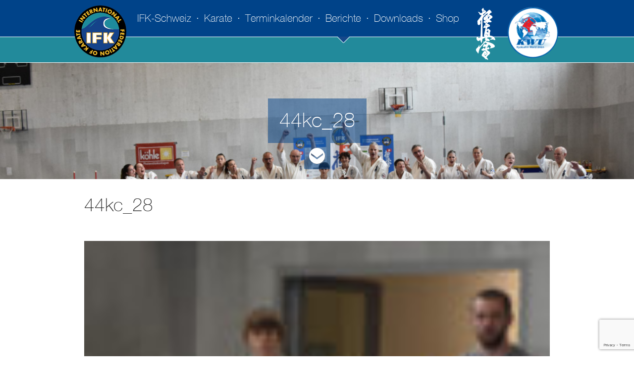

--- FILE ---
content_type: text/html; charset=UTF-8
request_url: https://ifk-schweiz.ch/44-kolibricup/44kc_28/
body_size: 12008
content:
<!DOCTYPE html>
<html lang="de-DE">
<head>
	<meta http-equiv="Content-Type" content="text/html; charset=UTF-8" />
	<meta name="viewport" content="width=device-width, initial-scale=1.0, maximum-scale=1, user-scalable=no" />
	<meta name="google-site-verification" content="OSNofo3WcJ9FU98qV74_mbLvr0Vs0yq7BrtUeou18-U" />

	<meta name="apple-mobile-web-app-capable" content="yes" />
	
	<link rel="shortcut icon" href="https://ifk-schweiz.ch/wp-content/themes/IFK/images/favicon.ico" />
	<link rel="icon" type="image/ico" href="https://ifk-schweiz.ch/wp-content/themes/IFK/images/favicon.ico" />
	 
	<link rel="stylesheet" href="https://ifk-schweiz.ch/wp-content/themes/IFK/css/normalize.css" type="text/css" />
	<link rel="stylesheet" href="https://ifk-schweiz.ch/wp-content/themes/IFK/css/azr_standard.css" type="text/css" />
    <link rel="stylesheet" href="https://ifk-schweiz.ch/wp-content/themes/IFK/css/swipebox.css"/>
	<link rel="stylesheet" href="https://ifk-schweiz.ch/wp-content/themes/IFK/style.css" type="text/css" />
	<link rel="stylesheet" href="https://ifk-schweiz.ch/wp-content/themes/IFK/css/azr_mobile.css" type="text/css" />
	<link rel="stylesheet" href="https://ifk-schweiz.ch/wp-content/themes/IFK/css/woocommerce.css" type="text/css" />
	<link rel="stylesheet" href="https://ifk-schweiz.ch/wp-content/themes/IFK/css/font-awesome.min.css" type="text/css" />
	
	<link rel="pingback" href="https://ifk-schweiz.ch/xmlrpc.php" />
	
	<script type="text/javascript">
		var azrFrontpage = false;
		var azrTemplateDir = "https://ifk-schweiz.ch/wp-content/themes/IFK";
		var azrLoader = false;
	</script>

	 <!--[if lt IE 9]> 
		<script src="https://ajax.googleapis.com/ajax/libs/jquery/1.11.3/jquery.min.js"></script>
	<![endif]-->
	<!--[if gte IE 9]><!-->
    		<script src="https://ajax.googleapis.com/ajax/libs/jquery/2.1.4/jquery.min.js"></script>
	<!--<![endif]-->
	
  
    <script src="https://ifk-schweiz.ch/wp-content/themes/IFK/js/jquery.swipebox.min.js"></script>
    <script src="https://ifk-schweiz.ch/wp-content/themes/IFK/js/imagesloaded.min.js"></script>
    <script src="https://ifk-schweiz.ch/wp-content/themes/IFK/js/masonry.min.js"></script>
	<script src="https://ifk-schweiz.ch/wp-content/themes/IFK/js/functions.js"></script>

	
<meta name='robots' content='index, follow, max-image-preview:large, max-snippet:-1, max-video-preview:-1' />

	<!-- This site is optimized with the Yoast SEO plugin v23.9 - https://yoast.com/wordpress/plugins/seo/ -->
	<title>44kc_28 - IFK Schweiz</title>
	<link rel="canonical" href="https://ifk-schweiz.ch/44-kolibricup/44kc_28/" />
	<meta property="og:locale" content="de_DE" />
	<meta property="og:type" content="article" />
	<meta property="og:title" content="44kc_28 - IFK Schweiz" />
	<meta property="og:url" content="https://ifk-schweiz.ch/44-kolibricup/44kc_28/" />
	<meta property="og:site_name" content="IFK Schweiz" />
	<meta property="og:image" content="https://ifk-schweiz.ch/44-kolibricup/44kc_28" />
	<meta property="og:image:width" content="1" />
	<meta property="og:image:height" content="1" />
	<meta property="og:image:type" content="image/jpeg" />
	<meta name="twitter:card" content="summary_large_image" />
	<script type="application/ld+json" class="yoast-schema-graph">{"@context":"https://schema.org","@graph":[{"@type":"WebPage","@id":"https://ifk-schweiz.ch/44-kolibricup/44kc_28/","url":"https://ifk-schweiz.ch/44-kolibricup/44kc_28/","name":"44kc_28 - IFK Schweiz","isPartOf":{"@id":"https://ifk-schweiz.ch/#website"},"primaryImageOfPage":{"@id":"https://ifk-schweiz.ch/44-kolibricup/44kc_28/#primaryimage"},"image":{"@id":"https://ifk-schweiz.ch/44-kolibricup/44kc_28/#primaryimage"},"thumbnailUrl":"https://ifk-schweiz.ch/wp-content/uploads/2024/06/44kc_28.jpg","datePublished":"2024-06-08T14:57:25+00:00","dateModified":"2024-06-08T14:57:25+00:00","breadcrumb":{"@id":"https://ifk-schweiz.ch/44-kolibricup/44kc_28/#breadcrumb"},"inLanguage":"de-DE","potentialAction":[{"@type":"ReadAction","target":["https://ifk-schweiz.ch/44-kolibricup/44kc_28/"]}]},{"@type":"ImageObject","inLanguage":"de-DE","@id":"https://ifk-schweiz.ch/44-kolibricup/44kc_28/#primaryimage","url":"https://ifk-schweiz.ch/wp-content/uploads/2024/06/44kc_28.jpg","contentUrl":"https://ifk-schweiz.ch/wp-content/uploads/2024/06/44kc_28.jpg","width":667,"height":1000},{"@type":"BreadcrumbList","@id":"https://ifk-schweiz.ch/44-kolibricup/44kc_28/#breadcrumb","itemListElement":[{"@type":"ListItem","position":1,"name":"Home","item":"https://ifk-schweiz.ch/"},{"@type":"ListItem","position":2,"name":"44. Kolibricup","item":"https://ifk-schweiz.ch/44-kolibricup/"},{"@type":"ListItem","position":3,"name":"44kc_28"}]},{"@type":"WebSite","@id":"https://ifk-schweiz.ch/#website","url":"https://ifk-schweiz.ch/","name":"IFK Schweiz","description":"","potentialAction":[{"@type":"SearchAction","target":{"@type":"EntryPoint","urlTemplate":"https://ifk-schweiz.ch/?s={search_term_string}"},"query-input":{"@type":"PropertyValueSpecification","valueRequired":true,"valueName":"search_term_string"}}],"inLanguage":"de-DE"}]}</script>
	<!-- / Yoast SEO plugin. -->


<link rel="alternate" type="application/rss+xml" title="IFK Schweiz &raquo; 44kc_28 Kommentar-Feed" href="https://ifk-schweiz.ch/44-kolibricup/44kc_28/feed/" />
<script type="text/javascript">
/* <![CDATA[ */
window._wpemojiSettings = {"baseUrl":"https:\/\/s.w.org\/images\/core\/emoji\/15.0.3\/72x72\/","ext":".png","svgUrl":"https:\/\/s.w.org\/images\/core\/emoji\/15.0.3\/svg\/","svgExt":".svg","source":{"concatemoji":"https:\/\/ifk-schweiz.ch\/wp-includes\/js\/wp-emoji-release.min.js?ver=6.6.1"}};
/*! This file is auto-generated */
!function(i,n){var o,s,e;function c(e){try{var t={supportTests:e,timestamp:(new Date).valueOf()};sessionStorage.setItem(o,JSON.stringify(t))}catch(e){}}function p(e,t,n){e.clearRect(0,0,e.canvas.width,e.canvas.height),e.fillText(t,0,0);var t=new Uint32Array(e.getImageData(0,0,e.canvas.width,e.canvas.height).data),r=(e.clearRect(0,0,e.canvas.width,e.canvas.height),e.fillText(n,0,0),new Uint32Array(e.getImageData(0,0,e.canvas.width,e.canvas.height).data));return t.every(function(e,t){return e===r[t]})}function u(e,t,n){switch(t){case"flag":return n(e,"\ud83c\udff3\ufe0f\u200d\u26a7\ufe0f","\ud83c\udff3\ufe0f\u200b\u26a7\ufe0f")?!1:!n(e,"\ud83c\uddfa\ud83c\uddf3","\ud83c\uddfa\u200b\ud83c\uddf3")&&!n(e,"\ud83c\udff4\udb40\udc67\udb40\udc62\udb40\udc65\udb40\udc6e\udb40\udc67\udb40\udc7f","\ud83c\udff4\u200b\udb40\udc67\u200b\udb40\udc62\u200b\udb40\udc65\u200b\udb40\udc6e\u200b\udb40\udc67\u200b\udb40\udc7f");case"emoji":return!n(e,"\ud83d\udc26\u200d\u2b1b","\ud83d\udc26\u200b\u2b1b")}return!1}function f(e,t,n){var r="undefined"!=typeof WorkerGlobalScope&&self instanceof WorkerGlobalScope?new OffscreenCanvas(300,150):i.createElement("canvas"),a=r.getContext("2d",{willReadFrequently:!0}),o=(a.textBaseline="top",a.font="600 32px Arial",{});return e.forEach(function(e){o[e]=t(a,e,n)}),o}function t(e){var t=i.createElement("script");t.src=e,t.defer=!0,i.head.appendChild(t)}"undefined"!=typeof Promise&&(o="wpEmojiSettingsSupports",s=["flag","emoji"],n.supports={everything:!0,everythingExceptFlag:!0},e=new Promise(function(e){i.addEventListener("DOMContentLoaded",e,{once:!0})}),new Promise(function(t){var n=function(){try{var e=JSON.parse(sessionStorage.getItem(o));if("object"==typeof e&&"number"==typeof e.timestamp&&(new Date).valueOf()<e.timestamp+604800&&"object"==typeof e.supportTests)return e.supportTests}catch(e){}return null}();if(!n){if("undefined"!=typeof Worker&&"undefined"!=typeof OffscreenCanvas&&"undefined"!=typeof URL&&URL.createObjectURL&&"undefined"!=typeof Blob)try{var e="postMessage("+f.toString()+"("+[JSON.stringify(s),u.toString(),p.toString()].join(",")+"));",r=new Blob([e],{type:"text/javascript"}),a=new Worker(URL.createObjectURL(r),{name:"wpTestEmojiSupports"});return void(a.onmessage=function(e){c(n=e.data),a.terminate(),t(n)})}catch(e){}c(n=f(s,u,p))}t(n)}).then(function(e){for(var t in e)n.supports[t]=e[t],n.supports.everything=n.supports.everything&&n.supports[t],"flag"!==t&&(n.supports.everythingExceptFlag=n.supports.everythingExceptFlag&&n.supports[t]);n.supports.everythingExceptFlag=n.supports.everythingExceptFlag&&!n.supports.flag,n.DOMReady=!1,n.readyCallback=function(){n.DOMReady=!0}}).then(function(){return e}).then(function(){var e;n.supports.everything||(n.readyCallback(),(e=n.source||{}).concatemoji?t(e.concatemoji):e.wpemoji&&e.twemoji&&(t(e.twemoji),t(e.wpemoji)))}))}((window,document),window._wpemojiSettings);
/* ]]> */
</script>
<style id='wp-emoji-styles-inline-css' type='text/css'>

	img.wp-smiley, img.emoji {
		display: inline !important;
		border: none !important;
		box-shadow: none !important;
		height: 1em !important;
		width: 1em !important;
		margin: 0 0.07em !important;
		vertical-align: -0.1em !important;
		background: none !important;
		padding: 0 !important;
	}
</style>
<link rel='stylesheet' id='wp-block-library-css' href='https://ifk-schweiz.ch/wp-includes/css/dist/block-library/style.min.css?ver=6.6.1' type='text/css' media='all' />
<link rel='stylesheet' id='bplugins-plyrio-css' href='https://ifk-schweiz.ch/wp-content/plugins/html5-video-player/public/css/h5vp.css?ver=2.5.33' type='text/css' media='all' />
<link rel='stylesheet' id='html5-player-video-style-css' href='https://ifk-schweiz.ch/wp-content/plugins/html5-video-player/dist/frontend.css?ver=2.5.33' type='text/css' media='all' />
<style id='classic-theme-styles-inline-css' type='text/css'>
/*! This file is auto-generated */
.wp-block-button__link{color:#fff;background-color:#32373c;border-radius:9999px;box-shadow:none;text-decoration:none;padding:calc(.667em + 2px) calc(1.333em + 2px);font-size:1.125em}.wp-block-file__button{background:#32373c;color:#fff;text-decoration:none}
</style>
<style id='global-styles-inline-css' type='text/css'>
:root{--wp--preset--aspect-ratio--square: 1;--wp--preset--aspect-ratio--4-3: 4/3;--wp--preset--aspect-ratio--3-4: 3/4;--wp--preset--aspect-ratio--3-2: 3/2;--wp--preset--aspect-ratio--2-3: 2/3;--wp--preset--aspect-ratio--16-9: 16/9;--wp--preset--aspect-ratio--9-16: 9/16;--wp--preset--color--black: #000000;--wp--preset--color--cyan-bluish-gray: #abb8c3;--wp--preset--color--white: #ffffff;--wp--preset--color--pale-pink: #f78da7;--wp--preset--color--vivid-red: #cf2e2e;--wp--preset--color--luminous-vivid-orange: #ff6900;--wp--preset--color--luminous-vivid-amber: #fcb900;--wp--preset--color--light-green-cyan: #7bdcb5;--wp--preset--color--vivid-green-cyan: #00d084;--wp--preset--color--pale-cyan-blue: #8ed1fc;--wp--preset--color--vivid-cyan-blue: #0693e3;--wp--preset--color--vivid-purple: #9b51e0;--wp--preset--gradient--vivid-cyan-blue-to-vivid-purple: linear-gradient(135deg,rgba(6,147,227,1) 0%,rgb(155,81,224) 100%);--wp--preset--gradient--light-green-cyan-to-vivid-green-cyan: linear-gradient(135deg,rgb(122,220,180) 0%,rgb(0,208,130) 100%);--wp--preset--gradient--luminous-vivid-amber-to-luminous-vivid-orange: linear-gradient(135deg,rgba(252,185,0,1) 0%,rgba(255,105,0,1) 100%);--wp--preset--gradient--luminous-vivid-orange-to-vivid-red: linear-gradient(135deg,rgba(255,105,0,1) 0%,rgb(207,46,46) 100%);--wp--preset--gradient--very-light-gray-to-cyan-bluish-gray: linear-gradient(135deg,rgb(238,238,238) 0%,rgb(169,184,195) 100%);--wp--preset--gradient--cool-to-warm-spectrum: linear-gradient(135deg,rgb(74,234,220) 0%,rgb(151,120,209) 20%,rgb(207,42,186) 40%,rgb(238,44,130) 60%,rgb(251,105,98) 80%,rgb(254,248,76) 100%);--wp--preset--gradient--blush-light-purple: linear-gradient(135deg,rgb(255,206,236) 0%,rgb(152,150,240) 100%);--wp--preset--gradient--blush-bordeaux: linear-gradient(135deg,rgb(254,205,165) 0%,rgb(254,45,45) 50%,rgb(107,0,62) 100%);--wp--preset--gradient--luminous-dusk: linear-gradient(135deg,rgb(255,203,112) 0%,rgb(199,81,192) 50%,rgb(65,88,208) 100%);--wp--preset--gradient--pale-ocean: linear-gradient(135deg,rgb(255,245,203) 0%,rgb(182,227,212) 50%,rgb(51,167,181) 100%);--wp--preset--gradient--electric-grass: linear-gradient(135deg,rgb(202,248,128) 0%,rgb(113,206,126) 100%);--wp--preset--gradient--midnight: linear-gradient(135deg,rgb(2,3,129) 0%,rgb(40,116,252) 100%);--wp--preset--font-size--small: 13px;--wp--preset--font-size--medium: 20px;--wp--preset--font-size--large: 36px;--wp--preset--font-size--x-large: 42px;--wp--preset--spacing--20: 0.44rem;--wp--preset--spacing--30: 0.67rem;--wp--preset--spacing--40: 1rem;--wp--preset--spacing--50: 1.5rem;--wp--preset--spacing--60: 2.25rem;--wp--preset--spacing--70: 3.38rem;--wp--preset--spacing--80: 5.06rem;--wp--preset--shadow--natural: 6px 6px 9px rgba(0, 0, 0, 0.2);--wp--preset--shadow--deep: 12px 12px 50px rgba(0, 0, 0, 0.4);--wp--preset--shadow--sharp: 6px 6px 0px rgba(0, 0, 0, 0.2);--wp--preset--shadow--outlined: 6px 6px 0px -3px rgba(255, 255, 255, 1), 6px 6px rgba(0, 0, 0, 1);--wp--preset--shadow--crisp: 6px 6px 0px rgba(0, 0, 0, 1);}:where(.is-layout-flex){gap: 0.5em;}:where(.is-layout-grid){gap: 0.5em;}body .is-layout-flex{display: flex;}.is-layout-flex{flex-wrap: wrap;align-items: center;}.is-layout-flex > :is(*, div){margin: 0;}body .is-layout-grid{display: grid;}.is-layout-grid > :is(*, div){margin: 0;}:where(.wp-block-columns.is-layout-flex){gap: 2em;}:where(.wp-block-columns.is-layout-grid){gap: 2em;}:where(.wp-block-post-template.is-layout-flex){gap: 1.25em;}:where(.wp-block-post-template.is-layout-grid){gap: 1.25em;}.has-black-color{color: var(--wp--preset--color--black) !important;}.has-cyan-bluish-gray-color{color: var(--wp--preset--color--cyan-bluish-gray) !important;}.has-white-color{color: var(--wp--preset--color--white) !important;}.has-pale-pink-color{color: var(--wp--preset--color--pale-pink) !important;}.has-vivid-red-color{color: var(--wp--preset--color--vivid-red) !important;}.has-luminous-vivid-orange-color{color: var(--wp--preset--color--luminous-vivid-orange) !important;}.has-luminous-vivid-amber-color{color: var(--wp--preset--color--luminous-vivid-amber) !important;}.has-light-green-cyan-color{color: var(--wp--preset--color--light-green-cyan) !important;}.has-vivid-green-cyan-color{color: var(--wp--preset--color--vivid-green-cyan) !important;}.has-pale-cyan-blue-color{color: var(--wp--preset--color--pale-cyan-blue) !important;}.has-vivid-cyan-blue-color{color: var(--wp--preset--color--vivid-cyan-blue) !important;}.has-vivid-purple-color{color: var(--wp--preset--color--vivid-purple) !important;}.has-black-background-color{background-color: var(--wp--preset--color--black) !important;}.has-cyan-bluish-gray-background-color{background-color: var(--wp--preset--color--cyan-bluish-gray) !important;}.has-white-background-color{background-color: var(--wp--preset--color--white) !important;}.has-pale-pink-background-color{background-color: var(--wp--preset--color--pale-pink) !important;}.has-vivid-red-background-color{background-color: var(--wp--preset--color--vivid-red) !important;}.has-luminous-vivid-orange-background-color{background-color: var(--wp--preset--color--luminous-vivid-orange) !important;}.has-luminous-vivid-amber-background-color{background-color: var(--wp--preset--color--luminous-vivid-amber) !important;}.has-light-green-cyan-background-color{background-color: var(--wp--preset--color--light-green-cyan) !important;}.has-vivid-green-cyan-background-color{background-color: var(--wp--preset--color--vivid-green-cyan) !important;}.has-pale-cyan-blue-background-color{background-color: var(--wp--preset--color--pale-cyan-blue) !important;}.has-vivid-cyan-blue-background-color{background-color: var(--wp--preset--color--vivid-cyan-blue) !important;}.has-vivid-purple-background-color{background-color: var(--wp--preset--color--vivid-purple) !important;}.has-black-border-color{border-color: var(--wp--preset--color--black) !important;}.has-cyan-bluish-gray-border-color{border-color: var(--wp--preset--color--cyan-bluish-gray) !important;}.has-white-border-color{border-color: var(--wp--preset--color--white) !important;}.has-pale-pink-border-color{border-color: var(--wp--preset--color--pale-pink) !important;}.has-vivid-red-border-color{border-color: var(--wp--preset--color--vivid-red) !important;}.has-luminous-vivid-orange-border-color{border-color: var(--wp--preset--color--luminous-vivid-orange) !important;}.has-luminous-vivid-amber-border-color{border-color: var(--wp--preset--color--luminous-vivid-amber) !important;}.has-light-green-cyan-border-color{border-color: var(--wp--preset--color--light-green-cyan) !important;}.has-vivid-green-cyan-border-color{border-color: var(--wp--preset--color--vivid-green-cyan) !important;}.has-pale-cyan-blue-border-color{border-color: var(--wp--preset--color--pale-cyan-blue) !important;}.has-vivid-cyan-blue-border-color{border-color: var(--wp--preset--color--vivid-cyan-blue) !important;}.has-vivid-purple-border-color{border-color: var(--wp--preset--color--vivid-purple) !important;}.has-vivid-cyan-blue-to-vivid-purple-gradient-background{background: var(--wp--preset--gradient--vivid-cyan-blue-to-vivid-purple) !important;}.has-light-green-cyan-to-vivid-green-cyan-gradient-background{background: var(--wp--preset--gradient--light-green-cyan-to-vivid-green-cyan) !important;}.has-luminous-vivid-amber-to-luminous-vivid-orange-gradient-background{background: var(--wp--preset--gradient--luminous-vivid-amber-to-luminous-vivid-orange) !important;}.has-luminous-vivid-orange-to-vivid-red-gradient-background{background: var(--wp--preset--gradient--luminous-vivid-orange-to-vivid-red) !important;}.has-very-light-gray-to-cyan-bluish-gray-gradient-background{background: var(--wp--preset--gradient--very-light-gray-to-cyan-bluish-gray) !important;}.has-cool-to-warm-spectrum-gradient-background{background: var(--wp--preset--gradient--cool-to-warm-spectrum) !important;}.has-blush-light-purple-gradient-background{background: var(--wp--preset--gradient--blush-light-purple) !important;}.has-blush-bordeaux-gradient-background{background: var(--wp--preset--gradient--blush-bordeaux) !important;}.has-luminous-dusk-gradient-background{background: var(--wp--preset--gradient--luminous-dusk) !important;}.has-pale-ocean-gradient-background{background: var(--wp--preset--gradient--pale-ocean) !important;}.has-electric-grass-gradient-background{background: var(--wp--preset--gradient--electric-grass) !important;}.has-midnight-gradient-background{background: var(--wp--preset--gradient--midnight) !important;}.has-small-font-size{font-size: var(--wp--preset--font-size--small) !important;}.has-medium-font-size{font-size: var(--wp--preset--font-size--medium) !important;}.has-large-font-size{font-size: var(--wp--preset--font-size--large) !important;}.has-x-large-font-size{font-size: var(--wp--preset--font-size--x-large) !important;}
:where(.wp-block-post-template.is-layout-flex){gap: 1.25em;}:where(.wp-block-post-template.is-layout-grid){gap: 1.25em;}
:where(.wp-block-columns.is-layout-flex){gap: 2em;}:where(.wp-block-columns.is-layout-grid){gap: 2em;}
:root :where(.wp-block-pullquote){font-size: 1.5em;line-height: 1.6;}
</style>
<link rel='stylesheet' id='contact-form-7-css' href='https://ifk-schweiz.ch/wp-content/plugins/contact-form-7/includes/css/styles.css?ver=6.0' type='text/css' media='all' />
<link rel='stylesheet' id='cf7cf-style-css' href='https://ifk-schweiz.ch/wp-content/plugins/cf7-conditional-fields/style.css?ver=2.5.10' type='text/css' media='all' />
<script type="text/javascript" src="https://ifk-schweiz.ch/wp-includes/js/jquery/jquery.min.js?ver=3.7.1" id="jquery-core-js"></script>
<script type="text/javascript" src="https://ifk-schweiz.ch/wp-includes/js/jquery/jquery-migrate.min.js?ver=3.4.1" id="jquery-migrate-js"></script>
<link rel="https://api.w.org/" href="https://ifk-schweiz.ch/wp-json/" /><link rel="alternate" title="JSON" type="application/json" href="https://ifk-schweiz.ch/wp-json/wp/v2/media/9199" /><link rel="EditURI" type="application/rsd+xml" title="RSD" href="https://ifk-schweiz.ch/xmlrpc.php?rsd" />
<meta name="generator" content="WordPress 6.6.1" />
<link rel='shortlink' href='https://ifk-schweiz.ch/?p=9199' />
<link rel="alternate" title="oEmbed (JSON)" type="application/json+oembed" href="https://ifk-schweiz.ch/wp-json/oembed/1.0/embed?url=https%3A%2F%2Fifk-schweiz.ch%2F44-kolibricup%2F44kc_28%2F" />
<link rel="alternate" title="oEmbed (XML)" type="text/xml+oembed" href="https://ifk-schweiz.ch/wp-json/oembed/1.0/embed?url=https%3A%2F%2Fifk-schweiz.ch%2F44-kolibricup%2F44kc_28%2F&#038;format=xml" />
 <style> #h5vpQuickPlayer { width: 100%; max-width: 100%; margin: 0 auto; } </style> <link rel="icon" href="https://ifk-schweiz.ch/wp-content/uploads/2015/10/cropped-logo-ifk-schweiz-32x32.png" sizes="32x32" />
<link rel="icon" href="https://ifk-schweiz.ch/wp-content/uploads/2015/10/cropped-logo-ifk-schweiz-192x192.png" sizes="192x192" />
<link rel="apple-touch-icon" href="https://ifk-schweiz.ch/wp-content/uploads/2015/10/cropped-logo-ifk-schweiz-180x180.png" />
<meta name="msapplication-TileImage" content="https://ifk-schweiz.ch/wp-content/uploads/2015/10/cropped-logo-ifk-schweiz-270x270.png" />
		<style type="text/css" id="wp-custom-css">
			#content IMG{
	margin-top: 30px !important;
}

/* secondary menu*/
#secondary-menu {
    margin-right: 200px !important;
}


div.wpcf7  table, td, th{
  border: 1px solid;
	padding-left: 5px;
	padding-top: 10px;
	padding-bottom:0;
}

#footer .wpcf7 textarea {
	color:#000000;
}

#footer .wpcf7 input{
	color:#000000;

}

.cell-first.background-image {
	height: 100px !important;
}
.chart.member{
	height:400px !important;
}		</style>
		</head>
<body class="attachment attachment-template-default single single-attachment postid-9199 attachmentid-9199 attachment-jpeg has-dashicons">
<div id="site">
	<div id="header">
			<div class="navigation-mobile mobile print">
				<div class="header-content">
					<div class="left">
						<a href="#" class="toggleNavigation">
							<img src="https://ifk-schweiz.ch/wp-content/themes/IFK/images/icon-navigation.png" alt="Navigation" />
						</a>
					</div>
					<div class="right">
						<a href="https://ifk-schweiz.ch">
							<img src="https://ifk-schweiz.ch/wp-content/themes/IFK/images/logo-small-ifk-schweiz.png" alt="IFK Schweiz" />
						</a>
					</div>
					<div class="clear"></div>
				</div>
				<div class="navigation-wrapper">
					<ul id="primary-menu-mobile" class="menu"><li id="menu-item-42" class="menu-item menu-item-type-post_type menu-item-object-page menu-item-home menu-item-has-children menu-item-42"><a href="https://ifk-schweiz.ch/">IFK-Schweiz</a>
<ul class="sub-menu">
	<li id="menu-item-5789" class="menu-item menu-item-type-taxonomy menu-item-object-category menu-item-5789"><a href="https://ifk-schweiz.ch/category/25-jahre-ifk-schweiz-jubilaeum/">25 Jahre IFK-Schweiz</a></li>
	<li id="menu-item-44" class="menu-item menu-item-type-post_type menu-item-object-page menu-item-44"><a href="https://ifk-schweiz.ch/ifk-schweiz/entstehung/">Entstehung</a></li>
	<li id="menu-item-45" class="menu-item menu-item-type-post_type menu-item-object-page menu-item-45"><a href="https://ifk-schweiz.ch/ifk-schweiz/leitbild/">Leitbild</a></li>
	<li id="menu-item-50" class="menu-item menu-item-type-post_type menu-item-object-page menu-item-50"><a href="https://ifk-schweiz.ch/ifk-schweiz/vorstand/">Vorstand</a></li>
	<li id="menu-item-49" class="menu-item menu-item-type-post_type menu-item-object-page menu-item-49"><a href="https://ifk-schweiz.ch/ifk-schweiz/technische-kommission/">Technische Kommission</a></li>
	<li id="menu-item-43" class="menu-item menu-item-type-post_type menu-item-object-page menu-item-43"><a href="https://ifk-schweiz.ch/ifk-schweiz/dojos/">Dojos</a></li>
	<li id="menu-item-46" class="menu-item menu-item-type-post_type menu-item-object-page menu-item-46"><a href="https://ifk-schweiz.ch/ifk-schweiz/national-team/">National Team</a></li>
	<li id="menu-item-2582" class="menu-item menu-item-type-post_type menu-item-object-page menu-item-2582"><a href="https://ifk-schweiz.ch/ifk-schweiz/dokumente/">Dokumente</a></li>
	<li id="menu-item-4491" class="menu-item menu-item-type-post_type menu-item-object-page menu-item-4491"><a href="https://ifk-schweiz.ch/sponsoring/">Sponsoring</a></li>
	<li id="menu-item-5854" class="menu-item menu-item-type-post_type menu-item-object-page menu-item-5854"><a href="https://ifk-schweiz.ch/kwu-switzerland/">KWU Switzerland</a></li>
</ul>
</li>
<li id="menu-item-51" class="menu-item menu-item-type-post_type menu-item-object-page menu-item-has-children menu-item-51"><a href="https://ifk-schweiz.ch/karate/">Karate</a>
<ul class="sub-menu">
	<li id="menu-item-2545" class="menu-item menu-item-type-post_type menu-item-object-page menu-item-2545"><a href="https://ifk-schweiz.ch/karate/kyokushinkai/">Kyokushinkai</a></li>
	<li id="menu-item-2547" class="menu-item menu-item-type-post_type menu-item-object-page menu-item-2547"><a href="https://ifk-schweiz.ch/karate/steve-arneil/">Steve Arneil</a></li>
	<li id="menu-item-2546" class="menu-item menu-item-type-post_type menu-item-object-page menu-item-2546"><a href="https://ifk-schweiz.ch/karate/masutatsu-oyama-2/">Masutatsu Oyama</a></li>
</ul>
</li>
<li id="menu-item-54" class="menu-item menu-item-type-post_type menu-item-object-page menu-item-has-children menu-item-54"><a href="https://ifk-schweiz.ch/terminkalender/">Terminkalender</a>
<ul class="sub-menu">
	<li id="menu-item-2523" class="menu-item menu-item-type-post_type menu-item-object-page menu-item-2523"><a href="https://ifk-schweiz.ch/naechste-veranstaltungen/">Nächste Veranstaltungen</a></li>
	<li id="menu-item-2524" class="menu-item menu-item-type-post_type menu-item-object-page menu-item-2524"><a href="https://ifk-schweiz.ch/terminkalender/vergangene-veranstaltungen/">Vergangene Veranstaltungen</a></li>
</ul>
</li>
<li id="menu-item-40" class="menu-item menu-item-type-post_type menu-item-object-page current_page_parent menu-item-40"><a href="https://ifk-schweiz.ch/berichte/">Berichte</a></li>
<li id="menu-item-41" class="menu-item menu-item-type-post_type menu-item-object-page menu-item-has-children menu-item-41"><a href="https://ifk-schweiz.ch/downloads/">Downloads</a>
<ul class="sub-menu">
	<li id="menu-item-2594" class="menu-item menu-item-type-post_type menu-item-object-page menu-item-2594"><a href="https://ifk-schweiz.ch/downloads/reglemente/">Reglemente</a></li>
	<li id="menu-item-2354" class="menu-item menu-item-type-post_type menu-item-object-page menu-item-2354"><a href="https://ifk-schweiz.ch/downloads/dan-pruefungen/">DAN Prüfungen</a></li>
	<li id="menu-item-2351" class="menu-item menu-item-type-post_type menu-item-object-page menu-item-2351"><a href="https://ifk-schweiz.ch/downloads/andere-dokumente/">Andere Dokumente</a></li>
	<li id="menu-item-3707" class="hide menu-item menu-item-type-post_type menu-item-object-page menu-item-3707"><a href="https://ifk-schweiz.ch/downloads/kaderkontrolllisten/">Kaderkontrolllisten</a></li>
	<li id="menu-item-2353" class="menu-item menu-item-type-post_type menu-item-object-page menu-item-2353"><a href="https://ifk-schweiz.ch/downloads/budo-philosophie/">Budo Philosophie</a></li>
</ul>
</li>
<li id="menu-item-3168" class="menu-item menu-item-type-post_type menu-item-object-page menu-item-has-children menu-item-3168"><a href="https://ifk-schweiz.ch/shop/">Shop</a>
<ul class="sub-menu">
	<li id="menu-item-3167" class="menu-item menu-item-type-post_type menu-item-object-page menu-item-3167"><a href="https://ifk-schweiz.ch/shop/lizenzen-und-ausweise/">Lizenzen und Ausweise</a></li>
</ul>
</li>
</ul>				</div>
			</div>
			<div class="navigation-desktop desktop">
				<div class="middle logos">
					<div class="logo-left">
						<a href="https://ifk-schweiz.ch">
							<img src="https://ifk-schweiz.ch/wp-content/themes/IFK/images/logo-ifk-schweiz.png" alt="IFK Schweiz" />
						</a>
					</div>
					<div class="logo-right print">
						<img style="padding-left: 30px !important;" src="https://ifk-schweiz.ch/wp-content/themes/IFK/images/logo-kyokushinkai.png" alt="Kyokushinkai" />
						<a style="padding-left: 20px;" href="http://ifk-schweiz.ch/kwu-switzerland/"> <img border="0" alt="KWU" src="http://ifk-schweiz.ch/wp-content/uploads/2021/07/kwu.png" width="110px" > </a>
						
					</div>
				</div>
								<div class="main-navigation print">
					<div class="middle">
						<ul id="primary-menu" class="menu"><li class="menu-item menu-item-type-post_type menu-item-object-page menu-item-home menu-item-42"><a href="https://ifk-schweiz.ch/">IFK-Schweiz</a></li>
<li class="menu-item menu-item-type-post_type menu-item-object-page menu-item-51"><a href="https://ifk-schweiz.ch/karate/">Karate</a></li>
<li class="menu-item menu-item-type-post_type menu-item-object-page menu-item-54"><a href="https://ifk-schweiz.ch/terminkalender/">Terminkalender</a></li>
<li class="menu-item menu-item-type-post_type menu-item-object-page current_page_parent menu-item-40"><a href="https://ifk-schweiz.ch/berichte/">Berichte</a></li>
<li class="menu-item menu-item-type-post_type menu-item-object-page menu-item-41"><a href="https://ifk-schweiz.ch/downloads/">Downloads</a></li>
<li class="menu-item menu-item-type-post_type menu-item-object-page menu-item-3168"><a href="https://ifk-schweiz.ch/shop/">Shop</a></li>
</ul>					</div>
				</div>
				<div class="sub-navigation print">
					<div class="middle">
						<ul><li><a>&nbsp;</a></li></ul>					</div>
				</div>
			</div>		
	</div>
	
	
	<div class="banner table print" id="header-banner" style="background-image: url('https://ifk-schweiz.ch/wp-content/uploads/2024/06/44kc_121.jpg');">
		<div class="cell">
			<div class="middle center">
				<div class="banner-text print">
					<h1>44kc_28</h1>
					<div>
						<a href="#" class="banner-arrow skip-banner"></a>
					</div>
				</div>
			</div>
		</div>
	</div>

			</div>
	
	<div class="middle">
		<div id="content"><h2>44kc_28</h2><p class="attachment"><a href='https://ifk-schweiz.ch/wp-content/uploads/2024/06/44kc_28.jpg'><img decoding="async" width="133" height="200" src="https://ifk-schweiz.ch/wp-content/uploads/2024/06/44kc_28-133x200.jpg" class="attachment-medium size-medium" alt="" srcset="https://ifk-schweiz.ch/wp-content/uploads/2024/06/44kc_28-133x200.jpg 133w, https://ifk-schweiz.ch/wp-content/uploads/2024/06/44kc_28.jpg 667w" sizes="(max-width: 133px) 100vw, 133px" /></a></p>
<div class="clear"></div>	</div>
</div>
		<div id="partner">
			<ul class="middle">
										<li>
														<a href="https://koehle.ch/" target="_blank" class="partner-logo" style="background-image: url('https://ifk-schweiz.ch/wp-content/uploads/2023/05/b45f4480-7d52-4047-a8ea-bc82717232da.jpeg')"></a>
						</li>
											<li>
														<a href="https://r54.ch/" target="_blank" class="partner-logo" style="background-image: url('https://ifk-schweiz.ch/wp-content/uploads/2024/11/linea-logo.jpg')"></a>
						</li>
											<li>
														<a href="https://www.allodmathis.ch/" target="_blank" class="partner-logo" style="background-image: url('https://ifk-schweiz.ch/wp-content/uploads/2024/11/alodmathis.jpg')"></a>
						</li>
											<li>
														<a href=" https://ifk-schweiz.ch/sponsoringliste/ " target="_blank" class="partner-logo" style="background-image: url('https://ifk-schweiz.ch/wp-content/uploads/2024/09/weitere-sponsoren.jpg')"></a>
						</li>
											<li>
														<a href=" https://ifk-schweiz.ch/goenner/ " target="_blank" class="partner-logo" style="background-image: url('https://ifk-schweiz.ch/wp-content/uploads/2024/11/goenner.jpg')"></a>
						</li>
									<div class="clear"></div>
			</ul>
			
		</div>
		<div id="footer" class="print">
			<div class="middle">
				
				<div class="footer-box kyokushinkai">
					<h4>SITEMAP</h4>
						<ul>
							<li><a href="https://ifk-schweiz.ch/" target="_blank">IFK-Schweiz</a></li>
							<li><a href="https://ifk-schweiz.ch/karate/" target="_blank">Karate</a></li>
							<li><a href="https://ifk-schweiz.ch/terminkalender/" target="_blank">Terminkalender</a></li>
							<li><a href="https://ifk-schweiz.ch/berichte/" target="_blank">Berichte</a></li>
							<li><a href="https://ifk-schweiz.ch/downloads/" target="_blank">Downloads</a></li>
							<li><a href="https://ifk-schweiz.ch/shop/" target="_blank">Shop</a></li>
							<li><a href="https://ifk-schweiz.ch/presse/" target="_blank">Presse</a></li>
						</ul>
					
					<div class="clear"></div>
				</div>
				<div class="footer-box">
					<h4>SOCIAL & LINKS</h4>
					<div class="half left">
						<ul>
							<li><a href="http://facebook.com/ifk.switzerland" target="_blank">Facebook</a></li>
							<li><a href="https://ifk-schweiz.ch/?page_id=2574">Instagram</a></li>
							<!--<li><a href="https://ifk-schweiz.ch/shop/">Karate-Shop</a></li>-->
						</ul>
					</div>
				</div>
				<div class="footer-box">
					<h4>Kontakt</h4>
						
<div class="wpcf7 no-js" id="wpcf7-f6705-o1" lang="de-DE" dir="ltr" data-wpcf7-id="6705">
<div class="screen-reader-response"><p role="status" aria-live="polite" aria-atomic="true"></p> <ul></ul></div>
<form action="/44-kolibricup/44kc_28/#wpcf7-f6705-o1" method="post" class="wpcf7-form init" aria-label="Kontaktformular" novalidate="novalidate" data-status="init">
<div style="display: none;">
<input type="hidden" name="_wpcf7" value="6705" />
<input type="hidden" name="_wpcf7_version" value="6.0" />
<input type="hidden" name="_wpcf7_locale" value="de_DE" />
<input type="hidden" name="_wpcf7_unit_tag" value="wpcf7-f6705-o1" />
<input type="hidden" name="_wpcf7_container_post" value="0" />
<input type="hidden" name="_wpcf7_posted_data_hash" value="" />
<input type="hidden" name="_wpcf7cf_hidden_group_fields" value="[]" />
<input type="hidden" name="_wpcf7cf_hidden_groups" value="[]" />
<input type="hidden" name="_wpcf7cf_visible_groups" value="[]" />
<input type="hidden" name="_wpcf7cf_repeaters" value="[]" />
<input type="hidden" name="_wpcf7cf_steps" value="{}" />
<input type="hidden" name="_wpcf7cf_options" value="{&quot;form_id&quot;:6705,&quot;conditions&quot;:[],&quot;settings&quot;:{&quot;animation&quot;:&quot;yes&quot;,&quot;animation_intime&quot;:200,&quot;animation_outtime&quot;:200,&quot;conditions_ui&quot;:&quot;normal&quot;,&quot;notice_dismissed&quot;:false}}" />
<input type="hidden" name="_wpcf7dtx_version" value="5.0.1" />
<input type="hidden" name="_wpcf7_recaptcha_response" value="" />
</div>
<p><span class="wpcf7-form-control-wrap" data-name="nachname"><input size="40" maxlength="400" class="wpcf7-form-control wpcf7-text wpcf7-validates-as-required" aria-required="true" aria-invalid="false" placeholder="Name" value="" type="text" name="nachname" /></span><br />
<span class="wpcf7-form-control-wrap" data-name="vorname"><input size="40" maxlength="400" class="wpcf7-form-control wpcf7-text wpcf7-validates-as-required" aria-required="true" aria-invalid="false" placeholder="Vorname" value="" type="text" name="vorname" /></span><br />
<span class="wpcf7-form-control-wrap" data-name="email"><input size="40" maxlength="400" class="wpcf7-form-control wpcf7-email wpcf7-validates-as-required wpcf7-text wpcf7-validates-as-email" aria-required="true" aria-invalid="false" placeholder="E-Mail" value="" type="email" name="email" /></span><br />
<span class="wpcf7-form-control-wrap" data-name="tel"><input size="40" maxlength="400" class="wpcf7-form-control wpcf7-tel wpcf7-text wpcf7-validates-as-tel" aria-invalid="false" placeholder="Telefonnummer" value="" type="tel" name="tel" /></span><br />
<span class="wpcf7-form-control-wrap" data-name="mitteilung"><textarea cols="40" rows="10" maxlength="2000" class="wpcf7-form-control wpcf7-textarea" aria-invalid="false" placeholder="Anfrage" name="mitteilung"></textarea></span><br />
<br />
<input class="wpcf7-form-control wpcf7-submit has-spinner" type="submit" value="Absenden" />
</p><p style="display: none !important;" class="akismet-fields-container" data-prefix="_wpcf7_ak_"><label>&#916;<textarea name="_wpcf7_ak_hp_textarea" cols="45" rows="8" maxlength="100"></textarea></label><input type="hidden" id="ak_js_1" name="_wpcf7_ak_js" value="167"/><script>document.getElementById( "ak_js_1" ).setAttribute( "value", ( new Date() ).getTime() );</script></p><div class="wpcf7-response-output" aria-hidden="true"></div>
</form>
</div>
					</div>
				
				

				
				
				<div class="clear"></div>
				<div class="copyright">©2015 IFK-Schweiz. Design & Developement by <a href="http://azureart.ch" target="_blank">azure art | visuelle Kommunikation</a>.</div>
			</div>
		</div>
<script>
  (function(i,s,o,g,r,a,m){i['GoogleAnalyticsObject']=r;i[r]=i[r]||function(){
  (i[r].q=i[r].q||[]).push(arguments)},i[r].l=1*new Date();a=s.createElement(o),
  m=s.getElementsByTagName(o)[0];a.async=1;a.src=g;m.parentNode.insertBefore(a,m)
  })(window,document,'script','//www.google-analytics.com/analytics.js','ga');

  ga('create', 'UA-27649389-36', 'auto');
  ga('send', 'pageview');

</script>
    <script>
    document.addEventListener('DOMContentLoaded', function () {
        const lagerwahl = document.getElementById('lagerwahl');
        const einzeltageSection = document.getElementById('einzeltage');
        const uebernachtungSection = document.getElementById('uebernachtung-section');
        const uebernachtungHinweis = document.getElementById('uebernachtung-hinweis');
        const uebernachtungSelect = document.getElementById('uebernachtung');
        const zimmerpartner = document.getElementById('zimmerpartner');
        const essenwahl = document.getElementById('essenwahl');
        const essenSelect = document.getElementById('essen');
        const tageCheckboxes = document.querySelectorAll('[name="tage[]"]');
        const pruefungOption = document.getElementById('pruefung-option');

        function updateFields() {
            let selectedLager = lagerwahl.value;
            
            // Einzeltage anzeigen/verstecken
            if (selectedLager === "Einzeltage") {
                einzeltageSection.style.display = 'block';
                uebernachtungSection.style.display = 'none';
                uebernachtungHinweis.style.display = 'block';
            } else {
                einzeltageSection.style.display = 'none';
                uebernachtungSection.style.display = 'block';
                uebernachtungHinweis.style.display = 'none';
            }
            
            // Prüfung anzeigen, wenn Ganzes Lager gewählt ist
            if (selectedLager === "Ganzes Lager") {
                pruefungOption.style.display = 'block';
            } else {
                pruefungOption.style.display = 'none';
            }
            
            updateEssenOption();
        }

        function updateZimmerpartner() {
            if (uebernachtungSelect.value === "Ja") {
                zimmerpartner.style.display = 'block';
            } else {
                zimmerpartner.style.display = 'none';
            }
        }

        function updateEssenOption() {
            let samstagAusgewaehlt = false;
            let andererTagAusgewaehlt = false;
            
            tageCheckboxes.forEach(checkbox => {
                if (checkbox.value === "Samstag" && checkbox.checked) {
                    samstagAusgewaehlt = true;
                } else if (checkbox.checked) {
                    andererTagAusgewaehlt = true;
                }
            });
            
            if (lagerwahl.value === "Ganzes Lager" || andererTagAusgewaehlt) {
                essenSelect.value = "Ja";
                essenSelect.disabled = true;
            } else if (samstagAusgewaehlt) {
                essenSelect.disabled = false;
            } else {
                essenSelect.value = "";
                essenSelect.disabled = true;
            }
            updateEssenwahl();
        }

        function updateEssenwahl() {
            if (essenSelect.value === "Ja") {
                essenwahl.style.display = 'block';
            } else {
                essenwahl.style.display = 'none';
            }
        }

        lagerwahl.addEventListener('change', updateFields);
        uebernachtungSelect.addEventListener('change', updateZimmerpartner);
        essenSelect.addEventListener('change', updateEssenwahl);
        tageCheckboxes.forEach(checkbox => checkbox.addEventListener('change', updateEssenOption));

        updateFields();
        updateEssenwahl();
        updateZimmerpartner();
    });
    </script>
    <script type="text/javascript" src="https://ifk-schweiz.ch/wp-includes/js/dist/hooks.min.js?ver=2810c76e705dd1a53b18" id="wp-hooks-js"></script>
<script type="text/javascript" src="https://ifk-schweiz.ch/wp-includes/js/dist/i18n.min.js?ver=5e580eb46a90c2b997e6" id="wp-i18n-js"></script>
<script type="text/javascript" id="wp-i18n-js-after">
/* <![CDATA[ */
wp.i18n.setLocaleData( { 'text direction\u0004ltr': [ 'ltr' ] } );
/* ]]> */
</script>
<script type="text/javascript" src="https://ifk-schweiz.ch/wp-content/plugins/contact-form-7/includes/swv/js/index.js?ver=6.0" id="swv-js"></script>
<script type="text/javascript" id="contact-form-7-js-translations">
/* <![CDATA[ */
( function( domain, translations ) {
	var localeData = translations.locale_data[ domain ] || translations.locale_data.messages;
	localeData[""].domain = domain;
	wp.i18n.setLocaleData( localeData, domain );
} )( "contact-form-7", {"translation-revision-date":"2024-11-18 03:02:02+0000","generator":"GlotPress\/4.0.1","domain":"messages","locale_data":{"messages":{"":{"domain":"messages","plural-forms":"nplurals=2; plural=n != 1;","lang":"de"},"This contact form is placed in the wrong place.":["Dieses Kontaktformular wurde an der falschen Stelle platziert."],"Error:":["Fehler:"]}},"comment":{"reference":"includes\/js\/index.js"}} );
/* ]]> */
</script>
<script type="text/javascript" id="contact-form-7-js-before">
/* <![CDATA[ */
var wpcf7 = {
    "api": {
        "root": "https:\/\/ifk-schweiz.ch\/wp-json\/",
        "namespace": "contact-form-7\/v1"
    }
};
/* ]]> */
</script>
<script type="text/javascript" src="https://ifk-schweiz.ch/wp-content/plugins/contact-form-7/includes/js/index.js?ver=6.0" id="contact-form-7-js"></script>
<script type="text/javascript" id="wpcf7cf-scripts-js-extra">
/* <![CDATA[ */
var wpcf7cf_global_settings = {"ajaxurl":"https:\/\/ifk-schweiz.ch\/wp-admin\/admin-ajax.php"};
/* ]]> */
</script>
<script type="text/javascript" src="https://ifk-schweiz.ch/wp-content/plugins/cf7-conditional-fields/js/scripts.js?ver=2.5.10" id="wpcf7cf-scripts-js"></script>
<script type="text/javascript" src="https://www.google.com/recaptcha/api.js?render=6LcmiroUAAAAAPiFyYXIi2Na8aLYjIprco2mraoQ&amp;ver=3.0" id="google-recaptcha-js"></script>
<script type="text/javascript" src="https://ifk-schweiz.ch/wp-includes/js/dist/vendor/wp-polyfill.min.js?ver=3.15.0" id="wp-polyfill-js"></script>
<script type="text/javascript" id="wpcf7-recaptcha-js-before">
/* <![CDATA[ */
var wpcf7_recaptcha = {
    "sitekey": "6LcmiroUAAAAAPiFyYXIi2Na8aLYjIprco2mraoQ",
    "actions": {
        "homepage": "homepage",
        "contactform": "contactform"
    }
};
/* ]]> */
</script>
<script type="text/javascript" src="https://ifk-schweiz.ch/wp-content/plugins/contact-form-7/modules/recaptcha/index.js?ver=6.0" id="wpcf7-recaptcha-js"></script>
<script defer type="text/javascript" src="https://ifk-schweiz.ch/wp-content/plugins/akismet/_inc/akismet-frontend.js?ver=1732039802" id="akismet-frontend-js"></script>
</body>
</html>

--- FILE ---
content_type: text/html; charset=utf-8
request_url: https://www.google.com/recaptcha/api2/anchor?ar=1&k=6LcmiroUAAAAAPiFyYXIi2Na8aLYjIprco2mraoQ&co=aHR0cHM6Ly9pZmstc2Nod2Vpei5jaDo0NDM.&hl=en&v=PoyoqOPhxBO7pBk68S4YbpHZ&size=invisible&anchor-ms=20000&execute-ms=30000&cb=elgwz31pdikj
body_size: 48742
content:
<!DOCTYPE HTML><html dir="ltr" lang="en"><head><meta http-equiv="Content-Type" content="text/html; charset=UTF-8">
<meta http-equiv="X-UA-Compatible" content="IE=edge">
<title>reCAPTCHA</title>
<style type="text/css">
/* cyrillic-ext */
@font-face {
  font-family: 'Roboto';
  font-style: normal;
  font-weight: 400;
  font-stretch: 100%;
  src: url(//fonts.gstatic.com/s/roboto/v48/KFO7CnqEu92Fr1ME7kSn66aGLdTylUAMa3GUBHMdazTgWw.woff2) format('woff2');
  unicode-range: U+0460-052F, U+1C80-1C8A, U+20B4, U+2DE0-2DFF, U+A640-A69F, U+FE2E-FE2F;
}
/* cyrillic */
@font-face {
  font-family: 'Roboto';
  font-style: normal;
  font-weight: 400;
  font-stretch: 100%;
  src: url(//fonts.gstatic.com/s/roboto/v48/KFO7CnqEu92Fr1ME7kSn66aGLdTylUAMa3iUBHMdazTgWw.woff2) format('woff2');
  unicode-range: U+0301, U+0400-045F, U+0490-0491, U+04B0-04B1, U+2116;
}
/* greek-ext */
@font-face {
  font-family: 'Roboto';
  font-style: normal;
  font-weight: 400;
  font-stretch: 100%;
  src: url(//fonts.gstatic.com/s/roboto/v48/KFO7CnqEu92Fr1ME7kSn66aGLdTylUAMa3CUBHMdazTgWw.woff2) format('woff2');
  unicode-range: U+1F00-1FFF;
}
/* greek */
@font-face {
  font-family: 'Roboto';
  font-style: normal;
  font-weight: 400;
  font-stretch: 100%;
  src: url(//fonts.gstatic.com/s/roboto/v48/KFO7CnqEu92Fr1ME7kSn66aGLdTylUAMa3-UBHMdazTgWw.woff2) format('woff2');
  unicode-range: U+0370-0377, U+037A-037F, U+0384-038A, U+038C, U+038E-03A1, U+03A3-03FF;
}
/* math */
@font-face {
  font-family: 'Roboto';
  font-style: normal;
  font-weight: 400;
  font-stretch: 100%;
  src: url(//fonts.gstatic.com/s/roboto/v48/KFO7CnqEu92Fr1ME7kSn66aGLdTylUAMawCUBHMdazTgWw.woff2) format('woff2');
  unicode-range: U+0302-0303, U+0305, U+0307-0308, U+0310, U+0312, U+0315, U+031A, U+0326-0327, U+032C, U+032F-0330, U+0332-0333, U+0338, U+033A, U+0346, U+034D, U+0391-03A1, U+03A3-03A9, U+03B1-03C9, U+03D1, U+03D5-03D6, U+03F0-03F1, U+03F4-03F5, U+2016-2017, U+2034-2038, U+203C, U+2040, U+2043, U+2047, U+2050, U+2057, U+205F, U+2070-2071, U+2074-208E, U+2090-209C, U+20D0-20DC, U+20E1, U+20E5-20EF, U+2100-2112, U+2114-2115, U+2117-2121, U+2123-214F, U+2190, U+2192, U+2194-21AE, U+21B0-21E5, U+21F1-21F2, U+21F4-2211, U+2213-2214, U+2216-22FF, U+2308-230B, U+2310, U+2319, U+231C-2321, U+2336-237A, U+237C, U+2395, U+239B-23B7, U+23D0, U+23DC-23E1, U+2474-2475, U+25AF, U+25B3, U+25B7, U+25BD, U+25C1, U+25CA, U+25CC, U+25FB, U+266D-266F, U+27C0-27FF, U+2900-2AFF, U+2B0E-2B11, U+2B30-2B4C, U+2BFE, U+3030, U+FF5B, U+FF5D, U+1D400-1D7FF, U+1EE00-1EEFF;
}
/* symbols */
@font-face {
  font-family: 'Roboto';
  font-style: normal;
  font-weight: 400;
  font-stretch: 100%;
  src: url(//fonts.gstatic.com/s/roboto/v48/KFO7CnqEu92Fr1ME7kSn66aGLdTylUAMaxKUBHMdazTgWw.woff2) format('woff2');
  unicode-range: U+0001-000C, U+000E-001F, U+007F-009F, U+20DD-20E0, U+20E2-20E4, U+2150-218F, U+2190, U+2192, U+2194-2199, U+21AF, U+21E6-21F0, U+21F3, U+2218-2219, U+2299, U+22C4-22C6, U+2300-243F, U+2440-244A, U+2460-24FF, U+25A0-27BF, U+2800-28FF, U+2921-2922, U+2981, U+29BF, U+29EB, U+2B00-2BFF, U+4DC0-4DFF, U+FFF9-FFFB, U+10140-1018E, U+10190-1019C, U+101A0, U+101D0-101FD, U+102E0-102FB, U+10E60-10E7E, U+1D2C0-1D2D3, U+1D2E0-1D37F, U+1F000-1F0FF, U+1F100-1F1AD, U+1F1E6-1F1FF, U+1F30D-1F30F, U+1F315, U+1F31C, U+1F31E, U+1F320-1F32C, U+1F336, U+1F378, U+1F37D, U+1F382, U+1F393-1F39F, U+1F3A7-1F3A8, U+1F3AC-1F3AF, U+1F3C2, U+1F3C4-1F3C6, U+1F3CA-1F3CE, U+1F3D4-1F3E0, U+1F3ED, U+1F3F1-1F3F3, U+1F3F5-1F3F7, U+1F408, U+1F415, U+1F41F, U+1F426, U+1F43F, U+1F441-1F442, U+1F444, U+1F446-1F449, U+1F44C-1F44E, U+1F453, U+1F46A, U+1F47D, U+1F4A3, U+1F4B0, U+1F4B3, U+1F4B9, U+1F4BB, U+1F4BF, U+1F4C8-1F4CB, U+1F4D6, U+1F4DA, U+1F4DF, U+1F4E3-1F4E6, U+1F4EA-1F4ED, U+1F4F7, U+1F4F9-1F4FB, U+1F4FD-1F4FE, U+1F503, U+1F507-1F50B, U+1F50D, U+1F512-1F513, U+1F53E-1F54A, U+1F54F-1F5FA, U+1F610, U+1F650-1F67F, U+1F687, U+1F68D, U+1F691, U+1F694, U+1F698, U+1F6AD, U+1F6B2, U+1F6B9-1F6BA, U+1F6BC, U+1F6C6-1F6CF, U+1F6D3-1F6D7, U+1F6E0-1F6EA, U+1F6F0-1F6F3, U+1F6F7-1F6FC, U+1F700-1F7FF, U+1F800-1F80B, U+1F810-1F847, U+1F850-1F859, U+1F860-1F887, U+1F890-1F8AD, U+1F8B0-1F8BB, U+1F8C0-1F8C1, U+1F900-1F90B, U+1F93B, U+1F946, U+1F984, U+1F996, U+1F9E9, U+1FA00-1FA6F, U+1FA70-1FA7C, U+1FA80-1FA89, U+1FA8F-1FAC6, U+1FACE-1FADC, U+1FADF-1FAE9, U+1FAF0-1FAF8, U+1FB00-1FBFF;
}
/* vietnamese */
@font-face {
  font-family: 'Roboto';
  font-style: normal;
  font-weight: 400;
  font-stretch: 100%;
  src: url(//fonts.gstatic.com/s/roboto/v48/KFO7CnqEu92Fr1ME7kSn66aGLdTylUAMa3OUBHMdazTgWw.woff2) format('woff2');
  unicode-range: U+0102-0103, U+0110-0111, U+0128-0129, U+0168-0169, U+01A0-01A1, U+01AF-01B0, U+0300-0301, U+0303-0304, U+0308-0309, U+0323, U+0329, U+1EA0-1EF9, U+20AB;
}
/* latin-ext */
@font-face {
  font-family: 'Roboto';
  font-style: normal;
  font-weight: 400;
  font-stretch: 100%;
  src: url(//fonts.gstatic.com/s/roboto/v48/KFO7CnqEu92Fr1ME7kSn66aGLdTylUAMa3KUBHMdazTgWw.woff2) format('woff2');
  unicode-range: U+0100-02BA, U+02BD-02C5, U+02C7-02CC, U+02CE-02D7, U+02DD-02FF, U+0304, U+0308, U+0329, U+1D00-1DBF, U+1E00-1E9F, U+1EF2-1EFF, U+2020, U+20A0-20AB, U+20AD-20C0, U+2113, U+2C60-2C7F, U+A720-A7FF;
}
/* latin */
@font-face {
  font-family: 'Roboto';
  font-style: normal;
  font-weight: 400;
  font-stretch: 100%;
  src: url(//fonts.gstatic.com/s/roboto/v48/KFO7CnqEu92Fr1ME7kSn66aGLdTylUAMa3yUBHMdazQ.woff2) format('woff2');
  unicode-range: U+0000-00FF, U+0131, U+0152-0153, U+02BB-02BC, U+02C6, U+02DA, U+02DC, U+0304, U+0308, U+0329, U+2000-206F, U+20AC, U+2122, U+2191, U+2193, U+2212, U+2215, U+FEFF, U+FFFD;
}
/* cyrillic-ext */
@font-face {
  font-family: 'Roboto';
  font-style: normal;
  font-weight: 500;
  font-stretch: 100%;
  src: url(//fonts.gstatic.com/s/roboto/v48/KFO7CnqEu92Fr1ME7kSn66aGLdTylUAMa3GUBHMdazTgWw.woff2) format('woff2');
  unicode-range: U+0460-052F, U+1C80-1C8A, U+20B4, U+2DE0-2DFF, U+A640-A69F, U+FE2E-FE2F;
}
/* cyrillic */
@font-face {
  font-family: 'Roboto';
  font-style: normal;
  font-weight: 500;
  font-stretch: 100%;
  src: url(//fonts.gstatic.com/s/roboto/v48/KFO7CnqEu92Fr1ME7kSn66aGLdTylUAMa3iUBHMdazTgWw.woff2) format('woff2');
  unicode-range: U+0301, U+0400-045F, U+0490-0491, U+04B0-04B1, U+2116;
}
/* greek-ext */
@font-face {
  font-family: 'Roboto';
  font-style: normal;
  font-weight: 500;
  font-stretch: 100%;
  src: url(//fonts.gstatic.com/s/roboto/v48/KFO7CnqEu92Fr1ME7kSn66aGLdTylUAMa3CUBHMdazTgWw.woff2) format('woff2');
  unicode-range: U+1F00-1FFF;
}
/* greek */
@font-face {
  font-family: 'Roboto';
  font-style: normal;
  font-weight: 500;
  font-stretch: 100%;
  src: url(//fonts.gstatic.com/s/roboto/v48/KFO7CnqEu92Fr1ME7kSn66aGLdTylUAMa3-UBHMdazTgWw.woff2) format('woff2');
  unicode-range: U+0370-0377, U+037A-037F, U+0384-038A, U+038C, U+038E-03A1, U+03A3-03FF;
}
/* math */
@font-face {
  font-family: 'Roboto';
  font-style: normal;
  font-weight: 500;
  font-stretch: 100%;
  src: url(//fonts.gstatic.com/s/roboto/v48/KFO7CnqEu92Fr1ME7kSn66aGLdTylUAMawCUBHMdazTgWw.woff2) format('woff2');
  unicode-range: U+0302-0303, U+0305, U+0307-0308, U+0310, U+0312, U+0315, U+031A, U+0326-0327, U+032C, U+032F-0330, U+0332-0333, U+0338, U+033A, U+0346, U+034D, U+0391-03A1, U+03A3-03A9, U+03B1-03C9, U+03D1, U+03D5-03D6, U+03F0-03F1, U+03F4-03F5, U+2016-2017, U+2034-2038, U+203C, U+2040, U+2043, U+2047, U+2050, U+2057, U+205F, U+2070-2071, U+2074-208E, U+2090-209C, U+20D0-20DC, U+20E1, U+20E5-20EF, U+2100-2112, U+2114-2115, U+2117-2121, U+2123-214F, U+2190, U+2192, U+2194-21AE, U+21B0-21E5, U+21F1-21F2, U+21F4-2211, U+2213-2214, U+2216-22FF, U+2308-230B, U+2310, U+2319, U+231C-2321, U+2336-237A, U+237C, U+2395, U+239B-23B7, U+23D0, U+23DC-23E1, U+2474-2475, U+25AF, U+25B3, U+25B7, U+25BD, U+25C1, U+25CA, U+25CC, U+25FB, U+266D-266F, U+27C0-27FF, U+2900-2AFF, U+2B0E-2B11, U+2B30-2B4C, U+2BFE, U+3030, U+FF5B, U+FF5D, U+1D400-1D7FF, U+1EE00-1EEFF;
}
/* symbols */
@font-face {
  font-family: 'Roboto';
  font-style: normal;
  font-weight: 500;
  font-stretch: 100%;
  src: url(//fonts.gstatic.com/s/roboto/v48/KFO7CnqEu92Fr1ME7kSn66aGLdTylUAMaxKUBHMdazTgWw.woff2) format('woff2');
  unicode-range: U+0001-000C, U+000E-001F, U+007F-009F, U+20DD-20E0, U+20E2-20E4, U+2150-218F, U+2190, U+2192, U+2194-2199, U+21AF, U+21E6-21F0, U+21F3, U+2218-2219, U+2299, U+22C4-22C6, U+2300-243F, U+2440-244A, U+2460-24FF, U+25A0-27BF, U+2800-28FF, U+2921-2922, U+2981, U+29BF, U+29EB, U+2B00-2BFF, U+4DC0-4DFF, U+FFF9-FFFB, U+10140-1018E, U+10190-1019C, U+101A0, U+101D0-101FD, U+102E0-102FB, U+10E60-10E7E, U+1D2C0-1D2D3, U+1D2E0-1D37F, U+1F000-1F0FF, U+1F100-1F1AD, U+1F1E6-1F1FF, U+1F30D-1F30F, U+1F315, U+1F31C, U+1F31E, U+1F320-1F32C, U+1F336, U+1F378, U+1F37D, U+1F382, U+1F393-1F39F, U+1F3A7-1F3A8, U+1F3AC-1F3AF, U+1F3C2, U+1F3C4-1F3C6, U+1F3CA-1F3CE, U+1F3D4-1F3E0, U+1F3ED, U+1F3F1-1F3F3, U+1F3F5-1F3F7, U+1F408, U+1F415, U+1F41F, U+1F426, U+1F43F, U+1F441-1F442, U+1F444, U+1F446-1F449, U+1F44C-1F44E, U+1F453, U+1F46A, U+1F47D, U+1F4A3, U+1F4B0, U+1F4B3, U+1F4B9, U+1F4BB, U+1F4BF, U+1F4C8-1F4CB, U+1F4D6, U+1F4DA, U+1F4DF, U+1F4E3-1F4E6, U+1F4EA-1F4ED, U+1F4F7, U+1F4F9-1F4FB, U+1F4FD-1F4FE, U+1F503, U+1F507-1F50B, U+1F50D, U+1F512-1F513, U+1F53E-1F54A, U+1F54F-1F5FA, U+1F610, U+1F650-1F67F, U+1F687, U+1F68D, U+1F691, U+1F694, U+1F698, U+1F6AD, U+1F6B2, U+1F6B9-1F6BA, U+1F6BC, U+1F6C6-1F6CF, U+1F6D3-1F6D7, U+1F6E0-1F6EA, U+1F6F0-1F6F3, U+1F6F7-1F6FC, U+1F700-1F7FF, U+1F800-1F80B, U+1F810-1F847, U+1F850-1F859, U+1F860-1F887, U+1F890-1F8AD, U+1F8B0-1F8BB, U+1F8C0-1F8C1, U+1F900-1F90B, U+1F93B, U+1F946, U+1F984, U+1F996, U+1F9E9, U+1FA00-1FA6F, U+1FA70-1FA7C, U+1FA80-1FA89, U+1FA8F-1FAC6, U+1FACE-1FADC, U+1FADF-1FAE9, U+1FAF0-1FAF8, U+1FB00-1FBFF;
}
/* vietnamese */
@font-face {
  font-family: 'Roboto';
  font-style: normal;
  font-weight: 500;
  font-stretch: 100%;
  src: url(//fonts.gstatic.com/s/roboto/v48/KFO7CnqEu92Fr1ME7kSn66aGLdTylUAMa3OUBHMdazTgWw.woff2) format('woff2');
  unicode-range: U+0102-0103, U+0110-0111, U+0128-0129, U+0168-0169, U+01A0-01A1, U+01AF-01B0, U+0300-0301, U+0303-0304, U+0308-0309, U+0323, U+0329, U+1EA0-1EF9, U+20AB;
}
/* latin-ext */
@font-face {
  font-family: 'Roboto';
  font-style: normal;
  font-weight: 500;
  font-stretch: 100%;
  src: url(//fonts.gstatic.com/s/roboto/v48/KFO7CnqEu92Fr1ME7kSn66aGLdTylUAMa3KUBHMdazTgWw.woff2) format('woff2');
  unicode-range: U+0100-02BA, U+02BD-02C5, U+02C7-02CC, U+02CE-02D7, U+02DD-02FF, U+0304, U+0308, U+0329, U+1D00-1DBF, U+1E00-1E9F, U+1EF2-1EFF, U+2020, U+20A0-20AB, U+20AD-20C0, U+2113, U+2C60-2C7F, U+A720-A7FF;
}
/* latin */
@font-face {
  font-family: 'Roboto';
  font-style: normal;
  font-weight: 500;
  font-stretch: 100%;
  src: url(//fonts.gstatic.com/s/roboto/v48/KFO7CnqEu92Fr1ME7kSn66aGLdTylUAMa3yUBHMdazQ.woff2) format('woff2');
  unicode-range: U+0000-00FF, U+0131, U+0152-0153, U+02BB-02BC, U+02C6, U+02DA, U+02DC, U+0304, U+0308, U+0329, U+2000-206F, U+20AC, U+2122, U+2191, U+2193, U+2212, U+2215, U+FEFF, U+FFFD;
}
/* cyrillic-ext */
@font-face {
  font-family: 'Roboto';
  font-style: normal;
  font-weight: 900;
  font-stretch: 100%;
  src: url(//fonts.gstatic.com/s/roboto/v48/KFO7CnqEu92Fr1ME7kSn66aGLdTylUAMa3GUBHMdazTgWw.woff2) format('woff2');
  unicode-range: U+0460-052F, U+1C80-1C8A, U+20B4, U+2DE0-2DFF, U+A640-A69F, U+FE2E-FE2F;
}
/* cyrillic */
@font-face {
  font-family: 'Roboto';
  font-style: normal;
  font-weight: 900;
  font-stretch: 100%;
  src: url(//fonts.gstatic.com/s/roboto/v48/KFO7CnqEu92Fr1ME7kSn66aGLdTylUAMa3iUBHMdazTgWw.woff2) format('woff2');
  unicode-range: U+0301, U+0400-045F, U+0490-0491, U+04B0-04B1, U+2116;
}
/* greek-ext */
@font-face {
  font-family: 'Roboto';
  font-style: normal;
  font-weight: 900;
  font-stretch: 100%;
  src: url(//fonts.gstatic.com/s/roboto/v48/KFO7CnqEu92Fr1ME7kSn66aGLdTylUAMa3CUBHMdazTgWw.woff2) format('woff2');
  unicode-range: U+1F00-1FFF;
}
/* greek */
@font-face {
  font-family: 'Roboto';
  font-style: normal;
  font-weight: 900;
  font-stretch: 100%;
  src: url(//fonts.gstatic.com/s/roboto/v48/KFO7CnqEu92Fr1ME7kSn66aGLdTylUAMa3-UBHMdazTgWw.woff2) format('woff2');
  unicode-range: U+0370-0377, U+037A-037F, U+0384-038A, U+038C, U+038E-03A1, U+03A3-03FF;
}
/* math */
@font-face {
  font-family: 'Roboto';
  font-style: normal;
  font-weight: 900;
  font-stretch: 100%;
  src: url(//fonts.gstatic.com/s/roboto/v48/KFO7CnqEu92Fr1ME7kSn66aGLdTylUAMawCUBHMdazTgWw.woff2) format('woff2');
  unicode-range: U+0302-0303, U+0305, U+0307-0308, U+0310, U+0312, U+0315, U+031A, U+0326-0327, U+032C, U+032F-0330, U+0332-0333, U+0338, U+033A, U+0346, U+034D, U+0391-03A1, U+03A3-03A9, U+03B1-03C9, U+03D1, U+03D5-03D6, U+03F0-03F1, U+03F4-03F5, U+2016-2017, U+2034-2038, U+203C, U+2040, U+2043, U+2047, U+2050, U+2057, U+205F, U+2070-2071, U+2074-208E, U+2090-209C, U+20D0-20DC, U+20E1, U+20E5-20EF, U+2100-2112, U+2114-2115, U+2117-2121, U+2123-214F, U+2190, U+2192, U+2194-21AE, U+21B0-21E5, U+21F1-21F2, U+21F4-2211, U+2213-2214, U+2216-22FF, U+2308-230B, U+2310, U+2319, U+231C-2321, U+2336-237A, U+237C, U+2395, U+239B-23B7, U+23D0, U+23DC-23E1, U+2474-2475, U+25AF, U+25B3, U+25B7, U+25BD, U+25C1, U+25CA, U+25CC, U+25FB, U+266D-266F, U+27C0-27FF, U+2900-2AFF, U+2B0E-2B11, U+2B30-2B4C, U+2BFE, U+3030, U+FF5B, U+FF5D, U+1D400-1D7FF, U+1EE00-1EEFF;
}
/* symbols */
@font-face {
  font-family: 'Roboto';
  font-style: normal;
  font-weight: 900;
  font-stretch: 100%;
  src: url(//fonts.gstatic.com/s/roboto/v48/KFO7CnqEu92Fr1ME7kSn66aGLdTylUAMaxKUBHMdazTgWw.woff2) format('woff2');
  unicode-range: U+0001-000C, U+000E-001F, U+007F-009F, U+20DD-20E0, U+20E2-20E4, U+2150-218F, U+2190, U+2192, U+2194-2199, U+21AF, U+21E6-21F0, U+21F3, U+2218-2219, U+2299, U+22C4-22C6, U+2300-243F, U+2440-244A, U+2460-24FF, U+25A0-27BF, U+2800-28FF, U+2921-2922, U+2981, U+29BF, U+29EB, U+2B00-2BFF, U+4DC0-4DFF, U+FFF9-FFFB, U+10140-1018E, U+10190-1019C, U+101A0, U+101D0-101FD, U+102E0-102FB, U+10E60-10E7E, U+1D2C0-1D2D3, U+1D2E0-1D37F, U+1F000-1F0FF, U+1F100-1F1AD, U+1F1E6-1F1FF, U+1F30D-1F30F, U+1F315, U+1F31C, U+1F31E, U+1F320-1F32C, U+1F336, U+1F378, U+1F37D, U+1F382, U+1F393-1F39F, U+1F3A7-1F3A8, U+1F3AC-1F3AF, U+1F3C2, U+1F3C4-1F3C6, U+1F3CA-1F3CE, U+1F3D4-1F3E0, U+1F3ED, U+1F3F1-1F3F3, U+1F3F5-1F3F7, U+1F408, U+1F415, U+1F41F, U+1F426, U+1F43F, U+1F441-1F442, U+1F444, U+1F446-1F449, U+1F44C-1F44E, U+1F453, U+1F46A, U+1F47D, U+1F4A3, U+1F4B0, U+1F4B3, U+1F4B9, U+1F4BB, U+1F4BF, U+1F4C8-1F4CB, U+1F4D6, U+1F4DA, U+1F4DF, U+1F4E3-1F4E6, U+1F4EA-1F4ED, U+1F4F7, U+1F4F9-1F4FB, U+1F4FD-1F4FE, U+1F503, U+1F507-1F50B, U+1F50D, U+1F512-1F513, U+1F53E-1F54A, U+1F54F-1F5FA, U+1F610, U+1F650-1F67F, U+1F687, U+1F68D, U+1F691, U+1F694, U+1F698, U+1F6AD, U+1F6B2, U+1F6B9-1F6BA, U+1F6BC, U+1F6C6-1F6CF, U+1F6D3-1F6D7, U+1F6E0-1F6EA, U+1F6F0-1F6F3, U+1F6F7-1F6FC, U+1F700-1F7FF, U+1F800-1F80B, U+1F810-1F847, U+1F850-1F859, U+1F860-1F887, U+1F890-1F8AD, U+1F8B0-1F8BB, U+1F8C0-1F8C1, U+1F900-1F90B, U+1F93B, U+1F946, U+1F984, U+1F996, U+1F9E9, U+1FA00-1FA6F, U+1FA70-1FA7C, U+1FA80-1FA89, U+1FA8F-1FAC6, U+1FACE-1FADC, U+1FADF-1FAE9, U+1FAF0-1FAF8, U+1FB00-1FBFF;
}
/* vietnamese */
@font-face {
  font-family: 'Roboto';
  font-style: normal;
  font-weight: 900;
  font-stretch: 100%;
  src: url(//fonts.gstatic.com/s/roboto/v48/KFO7CnqEu92Fr1ME7kSn66aGLdTylUAMa3OUBHMdazTgWw.woff2) format('woff2');
  unicode-range: U+0102-0103, U+0110-0111, U+0128-0129, U+0168-0169, U+01A0-01A1, U+01AF-01B0, U+0300-0301, U+0303-0304, U+0308-0309, U+0323, U+0329, U+1EA0-1EF9, U+20AB;
}
/* latin-ext */
@font-face {
  font-family: 'Roboto';
  font-style: normal;
  font-weight: 900;
  font-stretch: 100%;
  src: url(//fonts.gstatic.com/s/roboto/v48/KFO7CnqEu92Fr1ME7kSn66aGLdTylUAMa3KUBHMdazTgWw.woff2) format('woff2');
  unicode-range: U+0100-02BA, U+02BD-02C5, U+02C7-02CC, U+02CE-02D7, U+02DD-02FF, U+0304, U+0308, U+0329, U+1D00-1DBF, U+1E00-1E9F, U+1EF2-1EFF, U+2020, U+20A0-20AB, U+20AD-20C0, U+2113, U+2C60-2C7F, U+A720-A7FF;
}
/* latin */
@font-face {
  font-family: 'Roboto';
  font-style: normal;
  font-weight: 900;
  font-stretch: 100%;
  src: url(//fonts.gstatic.com/s/roboto/v48/KFO7CnqEu92Fr1ME7kSn66aGLdTylUAMa3yUBHMdazQ.woff2) format('woff2');
  unicode-range: U+0000-00FF, U+0131, U+0152-0153, U+02BB-02BC, U+02C6, U+02DA, U+02DC, U+0304, U+0308, U+0329, U+2000-206F, U+20AC, U+2122, U+2191, U+2193, U+2212, U+2215, U+FEFF, U+FFFD;
}

</style>
<link rel="stylesheet" type="text/css" href="https://www.gstatic.com/recaptcha/releases/PoyoqOPhxBO7pBk68S4YbpHZ/styles__ltr.css">
<script nonce="7-RzW3vfTX_30I7U5ljb9Q" type="text/javascript">window['__recaptcha_api'] = 'https://www.google.com/recaptcha/api2/';</script>
<script type="text/javascript" src="https://www.gstatic.com/recaptcha/releases/PoyoqOPhxBO7pBk68S4YbpHZ/recaptcha__en.js" nonce="7-RzW3vfTX_30I7U5ljb9Q">
      
    </script></head>
<body><div id="rc-anchor-alert" class="rc-anchor-alert"></div>
<input type="hidden" id="recaptcha-token" value="[base64]">
<script type="text/javascript" nonce="7-RzW3vfTX_30I7U5ljb9Q">
      recaptcha.anchor.Main.init("[\x22ainput\x22,[\x22bgdata\x22,\x22\x22,\[base64]/[base64]/[base64]/[base64]/[base64]/[base64]/KGcoTywyNTMsTy5PKSxVRyhPLEMpKTpnKE8sMjUzLEMpLE8pKSxsKSksTykpfSxieT1mdW5jdGlvbihDLE8sdSxsKXtmb3IobD0odT1SKEMpLDApO08+MDtPLS0pbD1sPDw4fFooQyk7ZyhDLHUsbCl9LFVHPWZ1bmN0aW9uKEMsTyl7Qy5pLmxlbmd0aD4xMDQ/[base64]/[base64]/[base64]/[base64]/[base64]/[base64]/[base64]\\u003d\x22,\[base64]\x22,\x22HibDgkjDlnLDqkxewptHw7khZ8KUw6wpwpBBIhdyw7XCphHDkkU/w4FNZDnCqsKrciILwokyW8OrdsO+wo3DlcKpZ01fwosBwq0WM8OZw4ILJsKhw4tdQMKRwp1+TcOWwowtP8KyB8OlBMK5G8OzZ8OyMQ/CkMKsw69zwq/DpDPCu2PChsKswqk9ZVkPF0fCk8O1wpDDiAzCqMKTfMKQJiscSsKjwo1AEMOzwpMYTMO/wrFfW8OuHsOqw4YvGcKJCcOTwr3CmX5Uw6wYX1TDqVPCm8K8wpvDkmY6OCjDscOEwpA9w4XCs8OXw6jDq3PCiAs9EG08D8OLwrRraMO/w6fClsKIV8KLDcKowqEjwp/DgWPCkcK3eEsvGAbDlMKHF8OIwpLDh8KSZD3CpwXDsX58w7LChsOBw6YXwrPCqFTDq3LDryVZR3c2E8KecsO1VsOnw4oewrEJCBrDrGcPw5dvB3jDisO9wpR6bMK3wocUWVtGwpN/w4Y6bMOWfRjDuX8sfMOrBBAZTMKgwqgcw6HDqMOCWw3DsRzDkS7Cr8O5MzjCrsOuw6vDsVXCnsOjwpbDiwtYw47ChsOmMT5YwqI8w5sBHR/DmFxLMcO7woJ8wp/DhgV1woNkU8ORQMKIwrjCkcKRwoLCk2sswp9rwrvCgMO7wrbDrW7DvsOmCMKlwprCmzJCLU0iHjnCmcK1wolaw7pEwqEICMKdLMKYwojDuAXCrzwRw7xtL3/DqcKBwpFceHtNPcKFwrMsZ8OXbE99w7A7wrlhCxDCrsORw4/Ck8OOKQxlw67DkcKOwqjDoRLDnFHDoW/[base64]/Dn8Knw7wvDgTDh8O/dUxTJ8KZwpDCrsKnw73DkMOYwoXDssOfw6XClWh9ccK5wpwPZSw1w4jDkA7Dr8OJw4nDssOYSMOUwqzCl8Ktwp/[base64]/Dh8OtwrrDq8KDw7hLw5zDkMOEw6pXwqVQwrbChSQdV8KRc2g1wp7CpMOXwoZvw7JtwqvDiBY2b8KbDcOSKUoLNnIwN2sXQCPClzXDhRfCr8OXwrEEwqTDlsOCQHcHXQ1lwrtLPcObwq/[base64]/[base64]/Dk8KpS8OJL8KDX8OAw555w5N1wqhWwq3CjsOTw6UFV8KOa0PCkyrCthvDnMKgwrXCjF/ChcKFdB1hfArCnT/DoMOjLcKAbUXCvcKGPXoDTMOwXnzCksKbG8O3w4ltQ0wTw5/Dr8KHwoDDkC4Ywr/[base64]/[base64]/DjnzDs3JPaCU6JGfChMOYwqJfHMOvwokKwp1NwrtYasOmw4PDgcOhQGJlA8KQwppAw4vCngNGFsOJZGHDm8OXbcKwY8O2w65Uw4Bgd8O3HcOgP8Olw4/[base64]/DhRLDsDfCnsOtWUDDncO+w7tWOGLCgm3DnkTDoxvCkBgdwr/DpcKmCmVFwqo4w63Dp8O1wrkBCMKLT8KPw6IYwqElBcKyw73CqsKpw60YVMKoSS7Ch2zDvcKISg/[base64]/CqsOvwqklC8OuPzjCmyp3wqYrw6RWHMOaKShzPQnCvMOJQjlXWkM6wq8lwqTCjjrCu1Jsw7EcM8OSGcOswrt/FsOFA2YYwp3CtcKtbcOZwqbDpGdDIcKjw4TCv8OaXgPDk8OyVcO+w6fDlcK2IcOSX8OdwpjDtF4Kw5M4wpXDk2ZbcsKzUWxAwq/CqQnDvMKTJsOdGMK/wozDgMOvEcKBwp3DrsORwpZlQEUrwoPCtMK7wrdveMOnKsKbwpN3J8KGwp1YwrnCoMOMd8KOw5HCqsKOUXbCnwvCosOTwrjCsMKpW05+L8ONacOkwq17wqc+ClgwIRxJwprCjHvCu8O2fyrDhXfCoVYUZGfDpSI1GcKBRMO1OmPDs3vDo8K6w7U/wqcuQDDCu8Kqwo4/EWfCqiLCqHplGMOgw5rCnzZ/w6XCi8OkIkM7w6PCnsO/R33CjW5Pw694bMKkXsK2w6DDslPDucKBwrTChcKYwq1qVcOOwp7Dqio1w4TDqMOoWzTDmTgQAizCvnXDm8Ogw7NOATnDpG7Dm8KHwrQjwprDjlrDqTglwr/CvSXDn8OuGlkqPkbChAHDtcOTwpXCj8KpQVjCr2nDhMOuV8OCw7/ChDhiw6gSJMKqNApuU8K8w4lkwoXClHxQSsKVDjJ4wpvDs8KuwqvCqcKrwpXCjcKLw7JsPMKgwopXwqTCgsOUAB4cwoPDncK/wq/DuMK3TcOWwrYZd1Y7wpsJwp0NOE4mw7MGMMKNwqcKVBPDvAomS3nDncK+w4nDncOcw6dBNmTCjQrCrx/Do8OcIQzCpwDCo8K/[base64]/DlcKfCix5AsKtwpDDmR1QSinDnsOvAcOqbCoOH0LDlcKnLxFrTG47AsKTZH3Ds8K/S8OALcOOwpvDmMOjam3CrGgxwqzCisOLw6vChsOCSlbDvBrCiMKZwrlbURTCgsO+w5/Cq8KiKMOWw7AKEk/CgXx+AQ/DpMO/Eh/Cvm7DnBtqwrx9QiHCk1cqwoXDpwg1w7XCv8O1w4PCrxbDtcKnw7Jsw4bDusO6w7w9w6Now4vCgEvCvMOHBBY3WMKvTxQfH8KJwpfCgsO0wo7CncKgwp3DmcKEWULDkcO9wqXDg8OJLksuw7h4FwZGGMOgPMOaGMKWwrNRw6A/GhUswpvDjF9VwrUtw6jCkyYawpTCrMKxwqbCpgV2fj1fTyPClMOKFwUAwoBEeMOhw71qfMOiBMKcw4nDmi/DpsOOw6TCszNdwpjCoynCvcKnQsKGw7XCiS1Lw65POMOMw6dkDVHCp2FLS8OzwpXDqsOww4HCsEZWwpU9OwfDjCPCmGjDkMOvYiUxwqPDt8Oyw4PCu8Kowr/[base64]/DsEs2w6xaw79Hw7jCt2kAVVRKwoNbw4vCjsKbc2std8Olw5o9J2Adwo1Fw5USK2o8wojCilrDqlVLRMOVNj3DqMKmLUxYbV7DrcO2w7jCmDA0DcO8wqHCtGJJF3PCvw7DkHA/[base64]/CmX0jwq3CgDs1JcO2BCBlFcOcw5sPwoxow63CocOSHWElwrcoUcOGwrp5w7rCoXHCunzCrGEHwofChkpww4lJFULCnkzCv8OXP8OFZx4ieMOAfcOzblTDjiLDusKsVgvCqMOmw7zCoyE6RcOuccKywrAjYsOPw6LCqxURw63Cm8OAODLDnBTCpcKnwo/[base64]/WEXCv1YbwqzDjsOwwrjCmsKtw7bDg8KSwpkWwpbDsD5zwrwEORZQYcKHw6nDmwbCvDDDsg1fw6bDkcOzKUvDvQY6KgrCsGXCthMwwpdYwp3Di8KpwpnCrnHDgsKLwq/ChMO0w7EREsO4L8KjTi5+LF9eRsKnwpd5wpBnwrQxw6M2wrJGw7Isw4PDqcOfAHBpwpF1UDDDtsKCPMKTw7bCrMK6AsOkDhfCnD/CicKyeibCncK3wpfDq8KwQ8KAVMKqNMOcfEfDqMKcQkwGwoNzbsKXw64iw5nDgcKPK0tQwq4lGcK9a8K+HxrDsm7DpMKfLsOWScOpdcKASFx6w6opwoMmw6NVdMOMw7nCsVjDg8OTw5PDjcK/w77CisKEw6zCuMOmw5TDjRNyW3ZIa8K4wosXZUXCuj7Duw7CpMKeCsO7w6AjeMK3LcKiVMK2TGlvNsO4UAxGH17Dhi3DlCM2JsOtw6HCq8ODwrcwTHnDnl9nwqjDoBjDhAMXwoHChcOZAjrCnm/DtcOKdV3DmHTDrsOKLMOCGMOtw5/DrMODwrdsw5bDtMObTCPDqhvCjz3Cu3VLw6PCgUAVRl4ZJ8O0OsKEw73DgMOZBMOIw4BFM8O0wpDCg8OVw5HDucOlwqrCjz7Cnw/ChmJJBXnDkhvCmz7CosOUCcKAUEg9BS/Cm8KSHWzDtMO9wqTDqMKmJgIRw6TDg1XCs8O/[base64]/Dt0IiwrjCmcK+woEEwrXDsm4YwpjChC9PIMOjHMOPw6tIw6x0w7bCmMOOECt3w553w4vCh07Dn1PDq2HDuVwpw6Q4QsKzQCXDqAIYP1IRRsKWwrbChQx3w6PDm8O4wpbDoAdGHXkFw7vDomrDtHcHOChvQcKxwoY3aMOEw5jDgQ8UMcKTwpfCk8O/MMOZJcODw5tPQ8OMKy4YcMOfw6rCgcKkwo9rw6IRQVDCtQ3DicK1w4XDqsOSBhlAX2o3E1PDm3/CjDTCjQFZwoTDlVrCuSvDgMKHw50Ew4c8Gkl4FcOJw53DhxMOwqfChARYwq7CmRYdwoYtw6F6w584wpDCnMKeGMOcwpt+Z1B/wpDDiTjDvMOsRnhnw5bCohQXQMKJODpjAj4WbcOywoLDhsOVIcKowqrCnkLCgTTDvTAxw67DrDnDgxzCusKNOnh4wrLDhzzCiirCssKAEgIRJcOow7oIfUjDt8KMw7XCrcKsXcOTw4EqbgsTdwzCg3/[base64]/[base64]/CtHwIWcKJw7Inw54LKRIVw7nDqsKwTcO1fMK/w5t3wp3Co0PDs8KgOhTDohnCsMOAw4syJQTDumV6wog3w6U/GErDj8O4w5JkcW7CgsK4Ey7DskFLwpvDnx/DtGzDnj42w7/DthXDvTtMDmJiw63CkS/DhMKqdwpjZ8OFH2vCoMOhw7PDsSXCgsKqRTdZw69GwrV+fwjClATDvcOLw4Ylw4nClj/Dmxllwp/[base64]/[base64]/wpTDvQIMwr1kRRLDt8Kkwq7CtEzCnh/DnhMCw6DDtsKmw4Uzw5ogbW7DuMK/w5vDqcOSf8OCDsO3wohiw6wWVlnDrsKXwpnDkXNKf3jCksO1UsK1w5hXworCj3VtGcO8B8KxUW3CgUMCFHrDlXfDosK5wrktd8O3eMKLw5pCM8KAJcOFw4PCon/Di8ORwrsrbsONaTk+CMOAw4vCmsK4w7/Cs1NYw6ROwo/Cr1cAEBAiw4vCtA7Ds30xRhEqNRV9w5fClzZ7CQYPbMO7w60qw7PDlsOSHMK/w6JOPsKZTcKFWFotw5zDhzHCqcKEw4PCr1/DmH3DkiktPzcCdS4NCsKowrAzw4xBDzJSw4nCs2Ycw6jCm2g0wpUjGhXCuFBTwprCkcKow5VqKVXCrH3DhcOaHcOwwobDomAsBsKdwr7DosKJDGs9wrPCl8ORUcOrwpvDlj3DvUw0S8KVwqTDnMOzdcKfwp9Sw5BICHbDtsK1Pxh7FR7CiX/[base64]/Dpm4BwpLCgcOcw55LC8O8wrHDkhscOsKvQxHCsCDDhmUvwonDh8O9Mwwaw57DrxLDo8OVLcKBwocPwqcBw4UIC8O/HcK6w5vDncKWUABYw5TDpMKnw50TMcOGw63Cih/CqMOgw6U0w67DnMKXw6nCkcK/w5TDksKbw6xLw4/[base64]/CqsKqwqfCncKpwpAcXGPCrmUVw7/[base64]/DosKpKcO7ZlPCqcOlcsOJw5dbfMK6w7jCqEBYwrknaBAcwp/DtWnDuMOvwojDrMOXOTp3w5zDtsOLwoTCrGLCog5awq1TWMOgbMKOwo7CksKHw6XCoHDCksObW8OkCsKzwqbDoUVFVnppH8KmScKCH8KBwrTCnsKDw6kYwr1ow5fCjFQJwqvCqhjDu3PCpmjCgEgdw6HDqMKwN8K6wodPZ0R4w5/Cr8KnHU/Dgn1Dwp4Sw7VnH8Knf0EybMOpaTrDpUdewrwrwp7DrsOkc8KHZsOfwqVsw5DCvcK6YsKLesKFZcKcHhgPwqfCp8K/CwTCnkDDusKkb3gDehYfHCfCqMO9PMOJw797EcKlw6JiF2LCkAjCgVXDmFnCncOsehfDncOYPcKww7g4a8KVLg/CkMKnNAcbWcKsHQxdw4osdsKlcTfDvsKwwqTCvj9LWMOVc04hwrw7w4vCkcOWJsKNcsOwwrdxwrzDgMOCw6XDkS4fAsKrw7luwqHCt1Q2w5LCiDfCrMKtwqgCwr3DoxfDmTlpw7ZObsKcwq3ClknCjcO5woTDicOvwqhOKcKew5NhT8K1S8KxccKLwr/[base64]/wrMow6IFwo7CohEfWFDCi20LWcKSXcKbwpDDoTPCsR/CiQB8e8KGwqJHCBLCssO4wqHChCXCscO2wpTDkWlUXQTDtjDCgcKywqVvwpLCjWlvw6/CuU92w67DvWYIIMKER8KtAsKiwrJSwqrDpsOJOiXDkRvDqm3CiVrDuR/[base64]/VMKwJcOxwqrClwlqwrlXUcONG8Kyw4pkw5VVXMO9dcKjeMO5GMKAw7l4fUTCr33Dn8OMwqXDjsOVUsO6w5nCr8KWwqNyKcK7ccODw6kOw6dCw65UwrtcwoLDosOqw5nDskR6YsKcGsKgw6cIw5PCjsKGw74jAC1zw6rDg2xTG1nDn185TcKAwrpgw4zDmhh0wr/DuTTDmMOPwrLDj8OFw5PCmMKbw5pJZsKHfzDCm8ODG8KqWcKdwr0fw63DhX47wrDDtklxw43DoHBkLhbDsBTCq8KLwoDDg8ONw7d4SDF8w6fCj8KtRMKyw4kbwqLCvsOyw5vDrMKSNMK8w47Ck0Evw7UZWwMTw48AfcO0cBZSw4E1wo/DtEcnw7TCocKoGCwGfyjDkAzCscO1wo/DjcKuwrlSMHVNwpHDuDvCqsKgYkh+wqvCocKzwqU/MmMXw6zDnwLCgsKWwps0QMKqYsKHwr/Dr1bDl8OCwokCwpA+HMKtw6cSQ8KRw6bCsMK5w5HCiUXDhMK+woNKwrJRwopkf8OPw7ZRwrDDkDpUG03DvsODwoUAQQRCw5DDrA/Dh8K6w4U6w6/DrWTDsSlZZlTDsWzDuFkJPHbDkzbClsKMwofCmsKow5ULX8O8A8Ogw4rDsz3CkFPDmQnDqzHDn1TCq8Obw4ZlwrxNw6t7XD/CkMOgw4HDuMK4w4vCsX3Dn8Kzw6BDJwoNwoIDw5k/FAXCnMOIwqoaw7UnGi7Dh8KdMcKzRFQEwr51MhDCvMKPwqnCvcKcVGvDgh/DosOMJ8K3KcKhwpHChsK5DB9/w7vCiMOIU8KnBWjDkXLCmMKMw7oDHzDCnSnCrcKvw4DDm0p8XsKSw7o4w58HwrghXRBmDBEow4HDmz8sI8KLwrJtwpxnwpDCnsK9w4jDrlELwpYXwrBtalFlwqIBwrgEwqbDgC89w4PDrsO6wqJ2WcOhf8OKw5Efw4TCkQ3DisOvw7zDoMKTwqsLZ8O/w5cDbcOpwoTDtcKiwqFuPcKQwpZ3woXClSPCt8KfwrkSQcKmZnN7wpnChcKmNMK5YGlHV8OGw6loL8KTQcKSw4UqKxkXeMKmH8KdwolxPMO3UsOkw5pYwobDlQzCr8KYwo/CoX/[base64]/[base64]/[base64]/CsSrDmgfChcKQW8Oqwpk9Kj/Cl0HDrBjCjR/DoUMdwqpSwqZIw5/[base64]/wph4w5DCucKPw6pEC8KSw4l+a8OQw7M/w4gTBRQ5w4/DkcOJwrPCuMKmIMOyw5cLwqTDqsOqwoRXwowdw7fDpFAMayXDjsKZesKAw4tZFsOYVcKyUx7DhcOoKxEhwpjDj8KmZ8KjI1jDgh/CtsKsSsK5QsOAVsOqwqNWw73Dl2xJw74/dcKkw5zDhMKveQg+w5XCocOlfMKzRUEgw4dRdMOZwrR5AMKyF8KcwrAOw5TCrX8YfsOvO8K9aE7DisOWUMONw6DCqxcCMW5kHUY3IxYyw6rDjB50bcOFw6nDlMOLw6vDhsOQfMOuwq/CscOsw7jDkUh9a8OXQwLCj8O/w6sAw67DlMOJIsKaSQLDnCnCtkd3w7/Cq8Kjw6ZXGzYnIMOhJk/[base64]/w6/[base64]/DtFfChMK3w4DCrV/DqHZZPQ7DtsKcw7UWw4jDgF7DksOZY8KPSMKTw47DlMOJw51Qwp3CuhbClsK7w73Cj3HCv8O5EsO6MMOCcAvCgsKsQcKeGlR0woNAw5fDnnLCl8O6w4BTw7giaXd4w4vDpsOyw4fDvsOYwp3DtsKrwqg/[base64]/DgkzCt8KbDcKbFy49w6/Dv8KCwqjCijRlw7vDu8K4w6ovNcO8FcOzEsOiXxZWUsOhw4XCk38/[base64]/DvRtFWU/DgcK0NMKmw4XDscKxwrtuw7PCm8KbGU/DtMO0Uh/Cn8ONVCzCqADCgsOQQjfCtSLDssKzw5tnHcK2X8KfDcKSAAbDksOcUMOGPMOBXcKkwpnDksO+BTNdwpjCmsOEKxXCs8OeHMO5OMOPwqg5wo5xW8ORw4bDq8OpOMKqAi3CgxjDpsOtwqw4wrxdw4wpw7jCt17DtzXCgyDDtDrDqcO7bsO9w73CgMOpwqXDvcO/w77DjEI/d8ODd2jCrhMKw5jCvk1zw79aEX3ClTDCklbCicODYcOCKcOIdMKqcgZ/CGgpwpJfFMKRw4fDtGAyw7csw5HCnsK8Y8KGw751w7nDmB/[base64]/[base64]/w5/CksOSwpwVw7/CimBnEMKWQzvDrcKgEsOtw5AAw5U9Q3HDgcK+AzLDsERqwohtEMOxwqnCpgDCjsKjwoJ2w4TDnAA4wr0vw6rDpT/Dgl7Co8KNw47CvT3DhMK2woXDq8OtwrsBw6PDjClVeWBjwotsc8KCTMK3NMOJwpRdchnCuHDDpQjCrsKuIkHDg8KCworCkTMww6XCucOFCAvCpSVRX8KyO1zDhEZLBFhddsOSDx5kXU/DjBTDiWvCrsOQw5/DmcOOTsO4G03Dv8KFREB7HMK5w7IqExvDqSdKSMKBwqTCuMOydMKLwpjChl3DksOSw4oqwpnDqRrDhcOJw6BhwotSw5zDr8OvQMOTwpEkw7TDiX7Djw9/[base64]/Dq8K5QsOwRC/Dh2dEKVd3JnrCgk8kNW7DqMOfL1Iiw5IewocjOX0KD8ODwpTCrhbCt8OTYEbCmcKJKG5Jwo5Jwr5iZsK2d8KiwqQewp7DqcOVw5cewqpgwqAqES7DlmLDpMKWKld8w7zDsm/CisKjwolMc8OHw5HDqmQnf8OHJ3XClcOOSsO1w7Q/w79Sw4Brw5shPsOGHgAZwrZaw4TCtcOEFS0zw4LCjjIZAMOiw7rCiMOCw4AzT3TCn8KcUcO4BDLDpDPDmW3Cr8KYVxrDgQDCoGPDg8KBwofCjRJIFFZmKXIge8KhRcKGw5vCrVbDhUsXw57CiEZZMnrDsB/ClsO1wq7CmCw4RMO9wqwtw4hswq7DgsKiw7Bfb8OpIA0Qw4B8w4vCosKpfwgCLCcBw69Awr8PwobCozPCtsKfwoA1PsK8wpDCmQvCsBTDusKGbgXDrQV1IW/Dr8KAWXIBdATDusO/WRZrF8Oyw7lUAcOpw4TCjTDDuw99w51SLFh9w6ohBFjDv2PDp3DDjsO6wrfChxc3eEDCjSZow63Ch8KkPmYLJxPDiDMCKcKGw5DCjRnDtw3CjsKgwqjDmzHDiVjCnsKww53DucOrc8Klw7tHLGozeG/CiX3CmkN1w7bDicO2cwM+NcO4woXCp0LCsw5rwrLDvzNMQ8KaR33ChC3CjsKwBMO0AhPDocOPd8K9P8KHw7jDgH8yCyDDtWARwoJuwoDDscKoT8K+G8K9IsOIw67DtcOfwol0w4dUw7PDgkDCigQLVn9+w6I/w7bCijRHXEoIehk8woNof1ZpLMOgw5DCiCzCvllXPcODwplJw6MZw7rDosOBwrdPd2zCtcKdMXrCqxkDwqZYwo7CgcKGc8Oqw6N4wonCs1hnGcO/w5rDiEbDiQfCpMKMwo9vwoZvK3FjwqPDscKaw67CpgFHw4jDpMKWw7VfXUk3wrfDoBnCpn5Cw43Dry/Dvh9ew4zDiCPCjGYNw4vCuAjDnsO8NcOsVsKjw7bDrzzCpsOdCMOeSVZtwpzDqkjCocKJwrXCiMKhZcKQwr/Dn01sL8Kxw7/CocK5c8Ofw5/Ch8OlB8OTwoclw7ckdTonAMOKHMKaw4Z+w54pw4NCV2ASIEDDlUPDmcK7wrFsw4wjwoHCu1obMyjCuBgyYsO4G0o3XMKSJcOXwr/CpcK6wqbDggw1YMOrwqLDl8K2aSnCrxIcwqDDmsKLAcKAARMJw5jCpnw3BTcvw44DwqNbLsO4BcK+IhnDs8OfZmLDs8KMXF3DmsOLDAlVHBIPfMKUwoMXH29Qwrd/CV3CslctJxFIVU8seDbDssO9woTCgsONXMOuAEvCmgrDmMKDfcKnw57CoB5TLkI/w4LCmMOxbnbCgMKQwp5wDMO0w4cnw5XCrwDDkcK/OUR+aBshc8OKcXIhwo7CvTvDiS/CmmLCgcKaw77Dq3x8UhI5woDDglxxwoYiwpsOFsKkeAfDl8KDWsOKwq1kX8OUw4/[base64]/DqcKEwrcYw7PDosOQfz/Dv1fDrWEDw5wrwp/Cgwdrw77CmX3CujBZwojDvD4ddcO5wo/[base64]/DhcKfTsK4w4bCvsKuPsK+w7DCvQ59w685PcKKw50gw7V1wqzChMKSMsKMwpZqwpRBZHTDqcO7wrrDvBwcwrLCh8K8NMOWwq4Vwr/DtkrCrMKkw7zCqsK3FTzDs3vDnsKmw7xnwo3DmsKSw71FwoQSUU/DnE3Dj1HCkcKGEsKXw5ARbBjDmMOPwodtABbCk8OXw7nDp3nCrcKcw6HCn8O/VTsoTsKyCBDCscO1w78eb8KUw5BJwpEfw7nCt8ObS2jCrcODdSkTZ8Ocw6tyZmpoH1XCpXTDtU8nwpNfwrlzfyYYO8O4wpEkECzCkD/DuGoSw4dTXDzCnMOqI03DvMKGfFjDr8KcwoNsUUNfdiwiAhrCmsOtw6DCpBrCocOWTsOKwr06wp8LDcOfwpokwqbClsKZOMKew5hMwqpiUcKnesOEw6srC8KwJsO5wol5wpgFczFKdkd7d8KjwqvDu3/CqzgUF2vDtcKrwpfDjMKpwpLCgsKUMQ8Mw6MZGcOwJkfDvcKfw6EIw6XClMOpEsOlw5XCrV49wqjCtcOjw4lgOR5JwozDo8KgU1h4SFTClsKRw43DtyAiKMKbwpzCusODwpTCo8OZbBrDmzvDlcO3PMOaw55OSRoqMhPDgX5fwq7DhW9fc8Osw4/CjMOQSzwQwqw+w53DiirDu0kYwp8RH8OZLxNdw53DlV/CtjhCZDvCqxJtY8KVMsOCw4DDkEMNw7l/RsO6w6TDksK+BMKVw7fDlsK9w5Few7E6FMKwworDkMK5NF5PZMOmfsOmOsOQwrl3UGRfwo8cw4Q2aRZYPyzDrXRmCcKgR3EeIHULw4lBB8KRw5jCucOqMh1Kw7FlJsK/NMOywrEvSg/[base64]/DvQUFcAPDhMK2w6h9F8KLRXJnw6Mow4QXwpRowqHCtFTCmMOzAgtveMOYTMO4Y8KDNGN/wpnDshslw5A4QyrCkcOewro8B3Jww4EgwoDCgsK3EcKNAysWREfCncKHYcKldsKHUlYEB2TDssK6U8OFw5nDiGvDtkJGX17DhiEPRVE2w5HDvxLDpybDo3nCqsOiwp/DlsOJFMOcIsO/wq5Ma20EUsOAw4vCq8KkbMKgNQlxdcKMw5cZwq/Dp0hgw53DrMOIwr9zwqxyw6fDrTDDrGbCoh/CiMK/ScOVWxRMwonCgFPDmiwHCG7CgyTCocOCwqHDtsOdQH9fwr/DhMKrQWrCksOhw5Fuw5QIWcO4N8KWD8Kqwoh2Y8O7w7FQw7XCk1hfIh11J8ONw65oCcOOaxYjDV4JTsKBPsOzwrM6w5k9woF/[base64]/w7DDtMK7SXJkAMOVw6NqG0t6woDDrxoQa8KPw7DCvsK0RHrDqi5BSBzCh17Dp8KmwojCkQvCi8Kbw4rCg1DCjnjDjkYoZ8OINnogM2jDoAN+UF4MwonCucOSSlVicjfCgMOtwq0LPQ0wWCPCtMO/wo/DhsK6w4DCsirDr8OXwoPCuxJgwqDDscO7wp7CpMKsSHrDoMK0w4R3w4cTwoDDmMOnw7Utw69uGFpbMsOBBS3CqAbCh8OAe8OKHsKbw7bDqsOPA8O0w5xpJcOvKWnDszgfw5E3BsOhXMKsK2wZw6ApAcKvEU7DlcKKBUrDssKbFsObEV/[base64]/Dn1YtJSTCoijDggk0KUzDsAHDlF7ChyrDmislGAUYFkTDj14/EWQdw7ZJcsOka1YdSWbDslhGwpBVRcKhWMO7QlRnacOHwrzCoWBxb8K6UsOJM8OHw6c9w5B4w7bCg1sbwph9w5PDhS/CvcOKNX7CqF4kw5vCgcO6w5d7w7N1w4VPPMKGwpt8w4bDiW/DlXEjZRMqwoTChcK4O8OtSMOXFcOww4bCpi/[base64]/CssKJw5LDh09Nwr/CoCF1DyHCg8Kaw4o/EEh/A3TDlDfCu2hawr57wqXDmUwEwofDqRnDqWbCrsKeMhnCq2LCk0gdeDDChMKWZnRSw6HDtlzDjz/[base64]/CuyLDp2HCpRPCklfCn28JcUQbwoBrwrfDg256worCicO4woDDq8OQwrU3wrcgFsONwoBdbXAhw6FUFsOGwotAw4s7Kn8Ow4gpXSHCpsOjHwh/wqbCugbDv8KEw4vCiMKNwqvDicKOW8KYR8K9wrQ8bDdFKQTCv8KwS8O9bcKCAcKMw6jDoTTChB3DjnBATgttE8KQfHbCtVfDtw/DgcKAd8KAHcK3w65PZnrDgMKnw7XDq8KOWMOowrx0wpPDmxjCsx1sB3J5w6vCtsOaw6rDmcOYwocQw6JED8K8CUHCrsKcw54WwrfCuWTCpUM6w6vDulhYdMKcw7/CsExVwqJLHcKcw5FSfypSZT1ibsOnP1VvG8O8wp4zE30nw40Jwp/DpsKiMcO/w6jDrUTDqMKfQsO+wqc7dsOQw6VnwrpSWcOPZ8KEfGnCjjXCiX3DjMOIO8OCw74FSsOvw6JDVcOHKMKOcxrDpsKfGS7CmHLDp8K5ZiXDnA9awrAYwq7Cn8OJJyjDu8Kfw5lcwqnCnX/DnDPChcKCAyciX8KXYsKywrHDhMOeW8KuWjF0JAtDwrTCo0rCrcOiwovCjMOHUsKpJxLCjBVbwpfCosONwoPCm8KrXxLCs0Bzwr7CtsKGw4FUSCbDjhYUwrFjw7/Dsns4esOnHRXDqcOOw5sgSw0pc8KcwpMFwo/CksOVwqQZwoTDhyxqw6F7NcOWY8Oywoxsw7PDncKew5jCt1BHKgnCvA1RCsOowqzDgFQtM8OkLsKzwqfCiX9zHT7DosKoKjXChzAHLsKcw4rDmsOAbkHDu3vCusKiN8OTHGDDocOgb8OHwoXDmR1Iwq3CuMKeZcKXQ8OwwqPCv3RSSwDCjSbCqB1Ww4Esw7/CgcKAXcKndMKHwphiHktxwofCpsKGw7vCsMOBw7AabwFsPsKWC8OkwqceLBVOwrxiw77Dr8Obw5wewpHDswVOwpTCrQE7w6XDusOVJX7DlsO8wr5Dw7jDoxzCuGHDscK5w5FUw5fCpl/Di8Kjw7AuDMOGb0/Ch8OIwpthfMOBFsO4w51dw4QYUcKcwrlpw5xcVhDCqSEQwoVqXxXCjwx5GgjCmRzCuFkZw5Nfw4fDgRp/fcOzfMKdHADCsMOPwofCmkJjwqXCiMOPEsK1dsKwVl1JwrLDh8KnRMKgw6l/w7omwoXDsWDChFcoP3oyaMK3w58SAMKew4LCqMKfwrQjWxgUwrvDqQrDlcKdfls5Hm/CnG/DizkkYUlXw7zDoUt5IMORXsKbKkbCqMOCw6/[base64]/Ck33Cn8KWwqnDo0LDqFPDjDfDqcKYGlbDnWPCmS/Dmj1tw65wwotDw6PDpgMhw7vCtFVTwqjDojrDlxTCqTDDmcOBwp8lw7jDj8ONNi7CpjDDsTpYSFbDncOew6fCosOVMcK7w5sBwoTDvxohw77CgFlWP8OVw6XCqcO5EsKkw5htw5/DgMO/G8OGwpXCrGzCn8OVLCViKRIuw5jCgTrDkcKVwr5Nwp7Ck8KLwrvCkcKOw6cTOwhvwpopwrxTDFlXZ8O3PF7CnhdXZMO8wp4Lw7Z/w5vCtwrClsKWJEPDscKhwr5qw4sbBsOQwonDu2BVIcOJwqpLQFLChi1ow6zDlz3Cn8KFIsKFJMKVHcKEw4ZgwprCp8OIBsOIwpPCnMOKVD8VwpMgwrnDocOzFsOEwotrw4bDgMKewrN/BlPClsKpPcOYTcOzZk0Zw6B5Xzc1wpLDt8KawqZrbMO+BMOIBMKrwrnDkVjCvBBYwoHDmcOcw5/CrCXCrU8hw6gmSkjCjSl4ZMOHw5QWw4fDhMKUfiQ3KsOuM8OBwrrDn8Kww4nCgMOqCwTDnMODasOSw7bDrDzCuMK3DWhPwoE0wpjDtsK/w4cNFcK1TQjDtMKlwpTChXDDqsO3WsOuwoZOLyMMAV53MBxKwrnDisKqRFV3w7nDqhQfwoZAW8K2w4jCrMKrw6fClkQxUicRdBdNOHVYw7zDsggQDcKPw5xWw4fDrB8jZ8KQJMOIVcOEw7LDk8OSfzgHDSXChHYYbMOTHHbCjC4Ewq/DtsOaUcKaw77DlXDCtsKdwq5LwrFLEMORw4nDn8OZwrNLw7LDucOCwqXDmQvDpxrCtVDCksOIw6/DlxfCq8Oxwq7DuMKvCWAzw7t+w59hYcOvaQ/Dk8O+XjTDpsOFAkLCvjTDg8KfB8OcZnYVwrbCn0Mow5gtwr0SwqnCuDXDlsKSO8K9w6E4SjsNAcOfRcKTDEHChllxw5Q0Y0dtw57Ds8KiW0fChkLCucKBJ2TCoMOvTjclGcOYw73CnD96woPDnsOew4vDr3oDbsOFXz4MdDAnw70gbVp+f8Ksw5pTBHh/VGTDmsK5w4LChMKtw7pcWzQ/w4rCvHXCnBfDpcOxwrg3OsOQM1NTw65wJ8Ktwq0AHsKxw7h9wqrDr3rDgcOeD8KFDMK8FMKuIsOAecO3wpx0PQ7DgzDDjDULwoRNwq85BA8AT8K1e8OgSsOscsO/eMKXwqbCkUjCmcKBwrATWsObNcKNwod9JMKTXcKowrPDqBYFwpwdahTDncKXO8OqEsOhwqgHw77Cr8OwZRtAJMKuLcOCYMKzLRJiEcKVw7TCsQ7Di8Osw6liEMK/MAQ0csOowoHCnMOyE8Kmw5gfD8Oow6YGYmXCj0LCkMORwot1TsKOw68tVSJ+wqZ7L8KFAMKsw4AKYMKsIxBSwonCncKmw6dEw7bDosOpNm/[base64]/DjRnDusKywo5sBMOhXETCkMK5w6fDryMiBMOnw5lRwqHDnyNJw5zDv8Khw6fDgMKJw6dFw53DhcOXw5xJPhkXB1snMjvCoTVhJkc8JTRfwrYdw4BkRMKUw4oDEWPDpMOGFcOjwowHw5BSw5fCncKPOCNRLBfDs1Igw53DmwYpwoDDq8OrXsKYEjbDjsKJTnvDuUk4X0/[base64]/DkcOGw53DpWPCnMKsw4kOMxHDjcOIccKSDcO/aBcYZy5MGmnCgcKDw7jCjijDhsKVw6VzU8Orwox+OcK1SsOIEcO8IgzDmjTDrMKrF2PDgsKdI0khd8KDJglDZsO2BRLCvsK2w4gjw77CrsKwwqccwpA6wpPDjj/Dj2rCgsKKOMKgIUDCkcOWL2jCq8KtAsOew7Ezw5cgeUg1w64hJDzCv8Ohw5zCuHUawqdIQMOPJsOcEMODwogVUQ94w63Dh8ORJsOhw7XDssO7bXsNRMK0w5PCsMKNw6nCssK3IlnCq8OTw73Cg2PDvXnDrhgISizDhcOJw5MmAMK5w54CCMORSMOuw7wiUk/CqQTCmG/[base64]/CvVtuwrJhwqsqw5TCtMKOwpnCmcK9bMK0IGzDk3PDjwICC8KxfsKDTxY+w67DnSxgYcK8w55kwr4KwpBewpY0wqXDmMOdTMO3ScOgQVIBwrZIw4g3w6fDk3V4AlPDlgJFZ08cwqJOG04dwohIHAvDjsKoSB8HF0gSw6fCkxtuXsO+w6gUw7DCtcOrNS5Lw4/[base64]/DvHw4w7o9woTCpkfDqcKAwqpJwo7DuTDCkQDCkmlSYsOGD0/CjCjDs3XCsMKww4wpw6fDm8OibTnDlhdpw5BkS8K6PUjCtDMDSUjDt8KtUXAHwrh0w79LwqhLwqVxQ8OsJMOlw4U7wqgCDMKzXMO/wqhRw53DmlF5wqgOwpHDlcKcw53Cng1Hw6HCuMOvDcKDw6fDo8O9w7E7VhkPA8OJYsK7JjUhwqE0K8K3worDnxA6ByzChcKMwr54KMKYWlrDt8K+SkBowpxZw4bDtUnCgFRSIg3CjMOwDcKcw4M2cCFWIC08SsK7w6FWGMObEsKHQwxlw7DDk8KewpkIAnzClR/CvcKJPTFnWcKvFhrCik3CsmdWbjEqw6vCmMKmwojCv3rDusOpwpU7LcKgwr3CpG3CssKqQsKZw6kJHsKXwpHDvEvDtgfCjMKfwr7CmSvDp8KwW8Otw7bCumhyNsKPwpolSsOiQT1EYcKrwrAFwqVGw4XDt2MEwqDDsF1pUFEcAsKuDigxCnDDpVgWc0BSNgMQe3/DsS/[base64]/wqdMw4VYVMOrYcOKwqnCnsOveBnCuE/DtcOYwr3CrmDCn8OnwptXwq8Cw7x7wqUTQMODRyTCk8OraBJnAMKcwrVrZVAWw7kCwpTCv0dZfcKMwqIZw5kuKcO+YMKLwp/DvsKSZHPClwzCgHjDucK6LcK2wrE8CmDCghrCv8KRwrrCt8KNwqLCkkDCqsOQwqnDi8OOwqXCpcOjQsK5JWB+PWfCq8OAw6DCrR9PXAldG8OaHhk7w6/DhjzDmsKDwo3DhcOnw5rDih7DjUUsw53CiATDq20gw7bCsMKYY8OTw7LDu8Oow40ywo5ywpXCt1klw5V+w5BNP8KlwrvDqsOEFMKJwozCgTXCtcK7wrPCqMK2aVLCh8OTw4cWw7pqw7E7w7Y+w7/Cq3XCtcKew6TDo8Kew5/[base64]/[base64]/DlMK6wr3CvsKfGHDDncKtwosAwpNawq9jwoEzZcKxScOuw5ELw60QJw/CojrCtcKHasOjcR0owo8SfMKjfwXCghAVXcK3O8KUCMKEX8Ocwp/DssKBw5DDk8K9ZsOdYsO5w5LCqUNgwovDnSzDmsK6TE3DngoELcOlAMOHwojChAYMY8OzBsOawptvTcO9WEEAXizCkhkJwofDqMKWw6Rkwp0uOkVBKz7CghHDs8K6w6Y/ZWRCwq7DrhLDqnwaZRZbVsOywpIVLBJ3W8ODw6jDhcOpRsKmw6NYGUUHB8OWw7srRcKOw7fDkcOKBcOuMyhDwqjDkUXCksOrOgbDtsOGVF91w4LDl3PDiR7DrnE5wrBxwqc6w4o4wpjCvFjDoQ/CixFPw7AIw6YXw7/DrcKUwqnDgsOxHlTDusKuYCtFw4RLwp40wrZYw7guBXNcwpDDocOPw7nCoMOBwph+RG1zwo8BJ1DCu8Ojw7XCrsKAwpIUw5AOMXNEEDBsZEBfw4tNwpfCt8KfwojCvTvDi8KWw6DDh1l6w4s9wo12wo7DpiDCkcOXw5TDo8K2wr/[base64]/DgkQUdHLCsMKJw6o/w5EMEMK4NsKiw53ClsOODWLCv8Kub8OhdnQ/CsOmNCojScKrw6Alw4XCmR/DlTbCojJHNgc+VsKOwozDiMKXY1/DisO2DsOBU8ORwqfDhgoLNjR2wr3DrsOzwrZ+w4vDvk7CqQjDplM6woLCqGPDoBnChWUfw6wLKFlnw7PDjw/CmMKww5rCsHTClcOCAsOtQcKiw5UdIlEdw4Yywr9jD0/DimfClAzDoznCsXPCqMKxEsKbw40Kw4jDuHjDp8KEwoVtwoXDqMO4HlxrU8OlKcOYw4QwwpBBwoUgFWk\\u003d\x22],null,[\x22conf\x22,null,\x226LcmiroUAAAAAPiFyYXIi2Na8aLYjIprco2mraoQ\x22,0,null,null,null,1,[21,125,63,73,95,87,41,43,42,83,102,105,109,121],[1017145,739],0,null,null,null,null,0,null,0,null,700,1,null,0,\[base64]/76lBhnEnQkZnOKMAhmv8xEZ\x22,0,0,null,null,1,null,0,0,null,null,null,0],\x22https://ifk-schweiz.ch:443\x22,null,[3,1,1],null,null,null,1,3600,[\x22https://www.google.com/intl/en/policies/privacy/\x22,\x22https://www.google.com/intl/en/policies/terms/\x22],\x22g0rVKXEURUSTGvR5/7pIDldZlGdbm9cfvJMx2tTmw48\\u003d\x22,1,0,null,1,1768996234857,0,0,[79,199,253,242,143],null,[168,101,132,35,64],\x22RC-1_PQNc5a8CZ4PQ\x22,null,null,null,null,null,\x220dAFcWeA7RGGyGn8Ei13c-OI7DG1RFjrGJ2wIphKzIHVyhILdLASHvb-KHneodsVVnWMB9ffFc4GhrC8LwNOuqttKW3cvZpOjBZg\x22,1769079034949]");
    </script></body></html>

--- FILE ---
content_type: text/css
request_url: https://ifk-schweiz.ch/wp-content/themes/IFK/style.css
body_size: 4192
content:
/*
	Theme Name:		IFK Schweiz	
	Description:	Development by azure art | visuelle Kommunikation
	Version:		2.0

	Author:			azure art | visuelle Kommunikation
	Author URI:		http://www.azureart.ch
*/



/*FONT*/
@font-face {
    font-family: "HelveticaNeueThin";
    src: url('font/helvetica_neue_35.eot');
    src: local("HelveticaNeueThin"),
    	 url('font/helvetica_neue_35.eot?#iefix') format('embedded-opentype'),
       	 url('font/helvetica_neue_35.woff') format("woff"),
    	 url('font/helvetica_neue_35.ttf') format("truetype"),
    	 url('font/helvetica_neue_35.svg#HelveticaNeueThin') format("svg");
    font-weight: normal;
    font-style: normal;
}
* {
	-webkit-font-smoothing: antialiased;
	-moz-osx-font-smoothing: grayscale;
}

:focus {
outline: 0;
}



/* SWIPEBOX DESIGN */
#swipebox-overlay {
  background: rgba(255,255,255,95);
}
#swipebox-bottom-bar,
#swipebox-top-bar {
  text-shadow: 1px 1px 1px black;
  background: rgba(0, 67, 137, .75);
}
#swipebox-top-bar {
  color: white !important;
  font-size: 15px;
  line-height: 43px;
  font-family: Helvetica, Arial, sans-serif;
}

/*ALLGEMEIN*/
HTML, BODY {
	width: 100%;
	height: 100%;
	font-family: "HelveticaNeueThin";
	font-size: 17px;
	color: #333;
	white-space: normal;
	
}
.wpcf7-list-item-label {
	margin-right: 20px;
}
.wpcf7-list-item  {
	 margin-bottom: 10px !important;
}

A, A:hover {
	text-decoration: none;
}
.wpcf7-response-output {
	margin-top: 20px;
}
H1 {
	display: inline-block;
	font-size: 41px;
	font-weight: normal;
	color: #FFF;
	margin: 0;
	padding: 0;
	white-space: normal;
}
H2 {
	font-size: 37px;
	font-weight: normal;
	color: #2c2c2c;
	margin: 20px 0;
	padding: 0;
	white-space: normal;
}

H3 {
	font-size: 25px;
	font-weight: normal;
	color: #2c2c2c;
	margin: 20px 0;
	padding: 0;
	white-space: normal;
}
H4 {
	font-size: 21px;
	font-weight: normal;
	color: #2c2c2c;
	margin: 0 0 20px 0;
	padding: 0;
}

UL {
	margin: 0;
	padding: 0;
}

.middle {
    width: 940px;
    margin-top:300px;
	margin: 0 auto;
}

.table {
	display: table;
}
.cell {
	display: table-cell;
	vertical-align: middle;
}

.left {
	float: left;
}
.right {
	float: right;
}

.full {
	width: 100%;
	height: auto;
}
.half {
	width: 50%;
	height: auto;
}

.center {
	text-align: center;
}

.date {
	color: #2c2c2c;
}

.background-image {

	background-repeat: no-repeat !important;
	background-size: cover !important;
	background-position: center center !important;
}

#site {
	width: 100%;
}

/*HEADER / NAVIGATION*/
#header .middle {
	width: 980px;
}
#header .navigation-desktop {
	position: relative;
	color: #FFF;
	font-size: 0px;
	z-index: 2;
}
#header .navigation-desktop .logos {
	position: relative;
}
#header .navigation-desktop .logo-left {
	position: absolute;
	left: 0;
	top: 11px;
}
#header .navigation-desktop .logo-right {
	position: absolute;
	right: 0;
	top: 11px;
}
#header .navigation-desktop .main-navigation {
	background-color: #004389;
	border-bottom: 1px solid #FFF;
}
#header .navigation-desktop .main-navigation UL {
	margin: 0 0 0 127px;
}
#header .navigation-desktop .main-navigation UL LI {
	display: inline-block;
	margin: 0;
}
#header .navigation-desktop .main-navigation UL LI.current_page_ancestor A,
#header .navigation-desktop .main-navigation UL LI.current_page_parent A,
#header .navigation-desktop .main-navigation UL LI.current-menu-item A,
#header .navigation-desktop .main-navigation UL LI A:hover {
	position: relative;
}
#header .navigation-desktop .main-navigation UL LI.current_page_ancestor A:before,
#header .navigation-desktop .main-navigation UL LI.current_page_parent A:before,
#header .navigation-desktop .main-navigation UL LI.current-menu-item A:before,
#header .navigation-desktop .main-navigation UL LI A:hover:before {
	position: absolute;
	width: 100%;
	height: 13px;
	bottom: -13px;
	content: "";
	background: url('images/current-main-item.png') no-repeat center bottom;
}
#header .navigation-desktop .main-navigation UL LI:after {
	content: '·';
	margin-left: 10px;
	margin-right: 10px;
	font-size: 21px;
}
#header .navigation-desktop .main-navigation UL LI:last-child:after {
	content: '';
	margin-right: 0;
}
#header .navigation-desktop .main-navigation UL LI A {
	display: inline-block;
	padding: 24px 0;
	color: #FFF;
	font-size: 21px;
}
#header .navigation-desktop .sub-navigation {
	background-color: #228a9b;
	border-bottom: 1px solid #FFF;
}
#header .navigation-desktop .sub-navigation UL {
	margin: 0 0 0 127px;
}
#header .navigation-desktop .sub-navigation UL LI {
	display: inline-block;
	margin: 0;
}
#header .navigation-desktop .sub-navigation UL LI.current_page_ancestor A,
#header .navigation-desktop .sub-navigation UL LI.current_page_parent A,
#header .navigation-desktop .sub-navigation UL LI.current-menu-item A,
#header .navigation-desktop .sub-navigation UL LI A:hover {
	position: relative;
}
#header .navigation-desktop .sub-navigation UL LI.current_page_ancestor A:before,
#header .navigation-desktop .sub-navigation UL LI.current_page_parent A:before,
#header .navigation-desktop .sub-navigation UL LI.current-menu-item A:before,
#header .navigation-desktop .sub-navigation UL LI A:hover:before {
	position: absolute;
	width: 100%;
	height: 12px;
	bottom: -12px;
	content: "";
	background: url('images/current-sub-item.png') no-repeat center bottom;
}
#header .navigation-desktop .sub-navigation UL LI:after {
	content: '·';
	margin-left: 5px;
	margin-right: 5px;
	font-size: 17px;
}
#header .navigation-desktop .sub-navigation UL LI:last-child:after {
	content: '';
	margin-right: 0;
}
#header .navigation-desktop .sub-navigation UL LI A {
	display: inline-block;
	padding: 15px 0;
	color: #FFF;
	font-size: 17px;
}

/*MAIN-BANNER*/
.banner {
	position: relative;
    width: 100%;
    background-repeat: no-repeat;
	background-size: cover;
	background-position: center 30%;
	z-index: 1;
}
.banner .arrow-left {
	position: absolute;
	top: 50%;
	left: 20px;
	margin-top: -25px;
	height: 50px;
	width: 26px;
	background: url('images/arrow-left.png') no-repeat center center;
}
.banner .arrow-right {
	position: absolute;
	top: 50%;
	right: 20px;
	margin-top: -25px;
	height: 50px;
	width: 26px;
	background: url('images/arrow-right.png') no-repeat center center;
}
.banner-text {
	position: relative;
	display: inline-block;
	vertical-align: middle;
	text-align: center;
	padding: 20px 23px;
	background-color: rgba(0, 67, 137, .5);
}
.frontpage .banner-text {
	text-transform: uppercase;
}
.banner-arrow {
	position: absolute;
	left: 50%;
	bottom: 0;
	margin-bottom: -53px;
	margin-left: -26px;
	display: inline-block;
	height: 53px;
	width: 53px;
	background: rgba(0, 67, 137, .5) url('images/arrow-down.png') no-repeat center center;
	-webkit-border-bottom-right-radius: 3px;
	-webkit-border-bottom-left-radius: 3px;
	-moz-border-radius-bottomright: 3px;
	-moz-border-radius-bottomleft: 3px;
	border-bottom-right-radius: 3px;
	border-bottom-left-radius: 3px;
}

/*CONTENT*/
#content {
	padding-top: 30px;
	padding-bottom: 30px;
}
#content A {
	color: #007993;
	text-decoration: none;
}
#content A:hover {
	text-decoration: underline;
}
#content H2 {
	font-size: 25px;
}
#content H2:first-child {
	margin-top: 0;
	font-size: 37px;
}
#content .toprint {
	width: auto;
	float: left;
}
#content a.print {
	float: right;
	font-size: 30px;
}

#content .print {
	margin-top: 10px;
}
#content H3 A, #content H3 A:hover {
	color: #666666;
	text-decoration: none;
}
#content IMG {
	width: 100%;
	height: auto;
}
#content .half-size {
	width: 50%;
	height: auto;
}
#content .original {
	width: auto;
	height: auto;
}
#content UL {
	list-style-position: outside;
	margin-top: 20px;
	margin-left: 20px;
}
#content UL LI {
	list-style: circle;
}
#content UL.list LI {
	list-style: decimal;
}

#content .button, #content .button:hover, #content INPUT[type="submit"] {
	position:relative;
	
	color:#FFF;
	display:block;
	text-decoration:none;
	border-radius:4px;
	border:solid 1px #03528C;
	background:#004389;
	text-align:center;
	padding:7px 15px;
	-webkit-transition: all 0.1s;
	-moz-transition: all 0.1s;
	transition: all 0.1s;
	
	-webkit-box-shadow: 0px 3px 0px #79b5c2;
    -moz-box-shadow: 0px 3px 0px #79b5c2;
    box-shadow: 0px 3px 0px #79b5c2;
}	

#content .button:active, #content .button:hover:active, #content INPUT[type="submit"]:active {
	-webkit-box-shadow: 0px 1px 0px #79b5c2;
	-moz-box-shadow: 0px 1px 0px #79b5c2;
	box-shadow: 0px 1px 0px #79b5c2;
    position:relative;
    top:7px;
}


#content .content {
	display: inline-block;
	float: left;
	width: 670px;	
}
#content .news-wrapper {
	display: inline-block;
	width: 690px;
}
#content .content-small {
	display: inline-block;
	float: left;
	width: 540px;
}
#content BLOCKQUOTE {
	position: relative;
	width: auto;
	margin: 0;
	padding: 40px;
	background-image: url('images/quote.png'), url('images/quote-2.png');
	background-position: left top 30px, right bottom 40px;
	background-repeat: no-repeat;
}
#content BLOCKQUOTE SPAN {
	position: absolute; bottom: 20px; right: 40px;
	display: block; text-align: right; font-size: 13px; font-style: italic;
}
#content .download {
	padding-left: 24px;
}
#content .download-pdf {
	background: url('images/icon_pdf.png') no-repeat left center;
}
#content .download-word {
	background: url('images/icon_pdf.png') no-repeat left center;
}

/*FORM*/
#content INPUT[type="text"], #content INPUT[type="number"], #content INPUT[type="date"], #content INPUT[type="tel"], #content INPUT[type="email"], SELECT {
	width: 100%;
	background: transparent;
	border: 1px solid #CCC;
	border-radius: 0;
	-webkit-appearance: none;
	box-sizing: border-box;
	-webkit-box-sizing: border-box;
	-moz-box-sizing: border-box;
}
select {
	margin-bottom: 10px;
}
input[type=file] {
	margin-bottom: 20px;
}
input[type=range] {
  -webkit-appearance: none;
  width: 100%;
  margin: 20px 0;
}
input[type=range]:focus {
  outline: none;
}
input[type=range]::-webkit-slider-runnable-track {
  width: 100%;
  height: 8.4px;
  cursor: pointer;
  box-shadow: 1px 1px 1px #000000, 0px 0px 1px #0d0d0d;
  background: #3071a9;
  border-radius: 1.3px;
  border: 0.2px solid #010101;
}
input[type=range]::-webkit-slider-thumb {
  box-shadow: 1px 1px 1px #000000, 0px 0px 1px #0d0d0d;
  border: 1px solid rgba(0, 0, 0, 0.44);
  height: 36px;
  width: 18px;
  border-radius: 3px;
  background: #ffffff;
  cursor: pointer;
  -webkit-appearance: none;
  margin-top: -14px;
}
input[type=range]:focus::-webkit-slider-runnable-track {
  background: #367ebd;
}
input[type=range]::-moz-range-track {
  width: 100%;
  height: 8.4px;
  cursor: pointer;
  box-shadow: 1px 1px 1px #000000, 0px 0px 1px #0d0d0d;
  background: #3071a9;
  border-radius: 1.3px;
  border: 0.2px solid #010101;
}
input[type=range]::-moz-range-thumb {
  box-shadow: 1px 1px 1px #000000, 0px 0px 1px #0d0d0d;
  border: 1px solid rgba(0, 0, 0, 0.44);
  height: 36px;
  width: 18px;
  border-radius: 3px;
  background: #ffffff;
  cursor: pointer;
}
input[type=range]::-ms-track {
  width: 100%;
  height: 8.4px;
  cursor: pointer;
  background: transparent;
  border-color: transparent;
  color: transparent;
}
input[type=range]::-ms-fill-lower {
  background: #2a6495;
  border: 0.2px solid #010101;
  border-radius: 2.6px;
  box-shadow: 1px 1px 1px #000000, 0px 0px 1px #0d0d0d;
}
input[type=range]::-ms-fill-upper {
  background: #3071a9;
  border: 0.2px solid #010101;
  border-radius: 2.6px;
  box-shadow: 1px 1px 1px #000000, 0px 0px 1px #0d0d0d;
}
input[type=range]::-ms-thumb {
  box-shadow: 1px 1px 1px #000000, 0px 0px 1px #0d0d0d;
  border: 1px solid rgba(0, 0, 0, 0.44);
  height: 36px;
  width: 18px;
  border-radius: 3px;
  background: #ffffff;
  cursor: pointer;
  height: 8.4px;
}
input[type=range]:focus::-ms-fill-lower {
  background: #3071a9;
}
input[type=range]:focus::-ms-fill-upper {
  background: #367ebd;
}

#content TEXTAREA {
	resize: none;
	width: 100%;
	border: 1px solid #CCC;
}
#content SELECT {
	background: url('images/arrow-down2.png') no-repeat right center;
	background-position: 95%;
}
#content .row .column {
	line-height: 27px;
	margin-bottom: 20px;
}
#content .row .label {
	width: 120px;
	float: left;
}
#content .row .input {
	width: 550px;
	float: right;
}
#content .row .column LABEL {
	display: block;
}
#content .row .column INPUT[type="checkbox"], #content .row .column INPUT[type="radio"] {
	margin-right: 10px;
}
#content .wpcf7-list-item {
	margin-left: 0;
}
#content .wpcf7-validation-errors {
	border: 1px solid red;
}
#content .ajax-loader {
	display: block;
	width: auto;
	height: auto;
}

.warning {
	margin-top: 20px;
	font-size: 20px;
}
/*SIDEBAR*/
#content .sidebar {
	float: right;
	width: 250px;
}
#content .sidebar H3 {
	margin-top: 14px; 
}
#content .sidebar LI {
	list-style: none;
	list-style-type: none;
}
#content .sidebar LI LABEL {
	display: none;
}
#content .sidebar LI INPUT[type="text"] {
	float: left;
	width: 180px;
	margin-right: 10px;
	margin-bottom: 20px;
}
#content .sidebar LI INPUT[type="submit"] {
	float: none;
	width: 60px;
	
	padding: 13px 8px;
	margin: 0;
	border: 0;
}
#content .sidebar .chart .cell-first {
	width: 70px;
}
#content .sidebar .chart .cell-main {
	width: 180px;
}

/*BOXES*/
#content .box {
	float: left;
	width: 325px;
	margin-right: 20px;
	margin-bottom: 60px;
}
#content .box  H3 {
	margin: 0;
}
#content .box IMG {
	width: 100%;
	height: auto;
	margin-bottom: 0px;
}
#content .box .excerpt {
	margin: 20px 0;
} 

/*GALLERY*/
#content .gallery-wrapper {
	display: inline-block;
	float: right;
	overflow: hidden;
	width: 300px;
	max-width: 300px;
	margin-left: 100px;
	margin-bottom: 30px;
}
#content .gallery-wrapper .gallery {
	width: 306px;
}
#content .gallery-wrapper .gallery IMG {
	float: left;
	width: 96px;
	height: auto;
	margin-right: 6px;
	margin-bottom: 6px;
}
#content .gallery-wrapper .gallery .first-image IMG {
	width: 300px;
	height: auto;
	margin-right: 0;
	margin-bottom: 6px;
}

/* CONTACT FORM */
.order ul {
	margin: 0 !important;
}
.order ul li {
	position: relative;
	display: block;
	width: 23%;
	float: left;
	list-style: none;
	padding:1.33334%;
}
.order ul li {
	margin-bottom: 40px;
}
.order ul li.first {
	padding-left: 0;
}
.order ul li.last {
	padding-right: 0;
}
.image-holder {
	background-position: center center;
	background-repeat: no-repeat;
	background-size: contain;
}
select {
	padding: 15px 5px;
}
textarea {
	padding: 1%;
	width: 98%!important;
	margin-bottom: 20px;
}
input[type="text"], input[type="email"], input[type="date"],input[type="number"], input[type="tel"] {
	padding: 10px 5px !important;
	margin-bottom: 10px;
	line-height: 27px;
}
input[type="submit"] {
	border: none;
}
div.wpcf7-response-output {
	margin: 0 !important;
	padding: 1em !important;
}
.image-holder {
	height: 250px;
	width: 100%;
	overflow: hidden;
	margin-bottom: 20px;
}
input[type="date"]:before {
    content: attr(placeholder) !important;
    color: #aaa;
    margin-right: 0.5em;
  }
input[type="date"]:focus:before, input[type="date"]:valid:before {
    content: "";
}
.wpcf7-list-item {
	display: block;
	margin-bottom: 10px;
}


.form-order-lizenz {
	
}
.form-order-lizenz ul {
	margin-left: 0 !important;
	margin-top: 0 !important;
}
.form-order-lizenz ul li:first-child {
	padding-left: 0;
}
.form-order-lizenz ul li {
	list-style: none !important;
	width: 16.6667%;
	padding: 0 1%;
	box-sizing: border-box;
	float: left;
}
  
  
/*SOCIAL GALLERY*/
#content .social-gallery-wrapper {
	width: 100%;
	max-width: 100%;
	overflow: hidden;
	margin-top: 40px;
}
#content .social-gallery {
	width: 960px;
}
#content .social-gallery .social-gallery-box {
	float: left;
	width: 220px;
	margin-right: 20px;
	margin-bottom: 20px;
	overflow: hidden;
	word-break: break-all;
}
#content .social-gallery .social-gallery-box SPAN {
	display: block;
	margin-bottom: 5px;
}

/*CHART*/
#content .chart.member {
	margin-top: 20px;
}
#content .chart {
	display: table;
	width: 100%;
	color: #FFF;
}
#content .chart TR {
	display: table-row;
	border-bottom: 1px solid #FFF;
}
#content .chart TR SPAN {
	display: block;
	margin-bottom: 7px;
}
#content .chart TR .cell-first {
	display: table-cell;
	vertical-align: middle;
	width: 80px;
	max-width: 80px;
	overflow: hidden;
	text-align: center;
	background-color: #3c7ca5;
	border-right: 1px solid #FFF;
}
#content .chart.member TR .cell-first {
	width: 100px;
	max-width: 100px;
	min-width: 100px;
}
#content .chart TR .cell-first .label-day {
	display: block;
	font-size: 22px;
}
#content .chart TR .cell-first .label-month {
	display: block;
	font-size: 13px;
}
.label-year {
	padding: 0 5px;
}
#content .chart TR .cell-main {
	display: table-cell;
	vertical-align: middle;
	width: auto;
	padding: 11px 22px 4px 22px;
	overflow: hidden;
	background-color: #79b5c2;
}
#content .chart TR .cell-main A {
	color: #FFF;
	text-decoration: none;
}
#content .chart TR .cell-main H2 {
	color: #FFF;
	font-size: 20px;
	margin: 0;
}
#content .chart TR .cell-last {
	display: table-cell;
	vertical-align: middle;
	width: 1px;
	white-space: nowrap;
	padding: 11px 22px 4px 22px;
	background-color: #3c7ca5;
	border-left: 1px solid #FFF;
}
#content .chart TR .cell-last A {
	color: #FFF;
	text-decoration: none;
}
#content .chart TR .email {
	display: none;
}

/*TABLE*/
#content .table-wrapper,
#content .classic-table {
	width: 100%;
}
#content .classic-table TR {
	background: #79b5c2;
	color: #FFF;
}
#content .classic-table TR:nth-child(2n) {
	background: #3c7ca5;
}
#content .classic-table TR TD A {
	text-decoration: none;
	color: #FFF;
}
#content .classic-table TR TD, .classic-table TR TH {
	padding: 5px;
}
#content .classic-table TR TH {
	font-size: 20px;
	text-align: left;
	font-weight: normal;
	background: #FFF;
	color: #000;
	white-space: nowrap;
}
#content  .classic-table TR TD, .classic-table TR TH {
	border-left: 1px solid #FFF;
	border-bottom: 1px solid #FFF;
}

.content td {
	vertical-align: top;
	margin-left: 10px;
}
.content td:first-child {
	padding-right: 20px;
}

/*TABLE KYOKUSHINKAI*/
#content .kyo TR {
	height: 30px;
}
#content .kyo TR TD:first-child {
	width: 100px;
	font-weight: bold;
}

/*PAGING*/
#content .paging UL LI {
	list-style: none;
	display: inline-block;
}
#content .paging UL LI A {
	text-decoration: none;
}
#content .paging UL LI.active A {
	color: #666666;
}

/* PARTNER */
#partner {
	height: auto;
	background-color: #004389;
	border-bottom: 1px solid #fff;
}
#partner ul {
	position: relative;
	top: 30%;
}
#partner ul li {
	list-style: none;
	width: 23%;
	float: left;
	text-align: center;
	margin-bottom: 30px;
	margin: 1.3334%;
}
#partner h4 {
	color: white;
}
#partner a {
	color: white;
	text-decoration: underline;
	display: block;
	position: relative;
	height: 150px;
}
#partner a:hover {
	color: #228a9b;
}

#partner .partner-logo {
	
	background-repeat: no-repeat;
	background-size: contain;
	background-position: center center;
}
#partner ul li.first {
	margin-left: 0 !important;
}
#partner ul li.last {
	margin-right: 0 !important;
}
/*FOOTER*/
#footer {
	width: 100%;
	color: #FFF;
	padding: 50px 0 20px 0;
	background: #228a9b;
}
#footer A, #footer H4 {
	color: #FFF;
}
#footer UL {
	margin-bottom: 20px;
}
#footer UL LI {	
	background: url('images/square.jpg') no-repeat left center;
	padding: 3px 0px 3px 10px;
	list-style: none;
	margin: 0;
}


#footer .sponsoren LI {
	background: none;
	padding: 0;
}
#footer .logo {
	float: left;
	margin-right: 20px;
}
#footer .footer-box {
	display: inline-block;
	float: left;
	width: 33.333%;
}

#footer .footer-box.kyokushinkai {
	min-height: 243px;
	padding-left: 100px;
	background: url('images/logo-ifk-kyokushinkai.png') no-repeat left top;
	-webkit-box-sizing: border-box;
	-moz-box-sizing: border-box;
	box-sizing: border-box;
}
#footer .copyright {
	margin: 20px 0;
}

.mobile {
	display: none;
}
.price {
	color: #004389;
	font-weight: bold;
	font-size: 26px;
	margin-bottom: 20px;
}
#content .price input {
	border: none !important;
	width: 110px !important;
}

.searchform {
	margin-bottom: 20px;
}

.searchform-float {
	float: left;
	width: 200px;
	margin-right: 10px;
	margin-bottom: 10px;
}
.filter {
	margin-top: 17px;
}
.filter span {
	margin-right: 20px;
	float: none;
	font-weight: bold;
	width: 100%;
	display: block;
	margin-bottom: 10px;
}
.filter input {
	margin-right: 10px;

}
#searchholder {
	float: left;
	width: 65%;
	margin-right: 2%;
}
.filter {
	width: 33%;
	float: left;
}
input.password-protected {
	width: 100%;
	background: transparent;
	border: 1px solid #CCC;
	border-radius: 0;
	-webkit-appearance: none;
	box-sizing: border-box;
	-webkit-box-sizing: border-box;
	padding: 10px 5px !important;
	margin-bottom: 10px;
	line-height: 27px;
}


--- FILE ---
content_type: text/css
request_url: https://ifk-schweiz.ch/wp-content/themes/IFK/css/woocommerce.css
body_size: 9485
content:
/*Stylesheet cleaned up and organized by Marketing Press*/

.clear {
clear:both
}

.nobr { 
white-space:nowrap;
}

@font-face {
font-family:'star';src:url('../fonts/star.eot');src:url('../fonts/star.eot?#iefix') format('embedded-opentype'), url('../fonts/star;.woff') format('woff'), url('../fonts/star.ttf') format('truetype'), url('../fonts/star.svg#star') format('svg');font-weight:normal;font-style:normal;
}

.woocommerce-message,.woocommerce-error,.woocommerce-info {
padding:1em 1em 1em 3.5em;
margin:0 0 2em;
position:relative;
-webkit-border-radius:4px;
-moz-border-radius:4px;
border-radius:4px
background:#fcfbfc;
background:-webkit-gradient(linear,left top,left bottom,from(#fcfbfc),to(#f7f6f7));
background:-webkit-linear-gradient(#fcfbfc,#f7f6f7);
background:-moz-linear-gradient(center top,#fcfbfc 0%,#f7f6f7 100%);
background:-moz-gradient(center top,#fcfbfc 0%,#f7f6f7 100%);
color:#5e5e5e;
text-shadow:0 1px 0 #ffffff;
list-style:none outside;
width:auto;
-webkit-box-shadow:inset 0 -2px 6px rgba(0,0,0,0.05), inset 0 -2px 30px rgba(0,0,0,0.015), inset 0 1px 0 #fff, 0 1px 2px rgba(0,0,0,0.3);
box-shadow:inset 0 -2px 6px rgba(0,0,0,0.05), inset 0 -2px 30px rgba(0,0,0,0.015), inset 0 1px 0 #fff, 0 1px 2px rgba(0,0,0,0.3)}.woocommerce-message:after,.woocommerce-error:after,.woocommerce-info:after{content:"";
display:block;
clear:both;
}

.woocommerce-message:before,.woocommerce-error:before,.woocommerce-info:before{
content:""height:1.5em;
width:1.5em;
display:block;
position:absolute;
top:0;
left:1em;
font-family:sans-serif;
font-size:1em;
line-height:1.5;
text-align:center;
color:#fff;
text-shadow:0 1px 0 rgba(0,0,0,0.2);
padding-top:1em;
-webkit-border-bottom-left-radius:4px;
-webkit-border-bottom-right-radius:4px;
-moz-border-radius-bottomleft:4px;
-moz-border-radius-bottomright:4px;
border-bottom-left-radius:4px;
border-bottom-right-radius:4px;
box-shadow:inset 0 -1px 0 0 rgba(0,0,0,0.1);
-webkit-box-shadow:inset 0 -1px 0 0 rgba(0,0,0,0.1);
-moz-box-shadow:inset 0 -1px 0 0 rgba(0,0,0,0.1)}.woocommerce-message .button,.woocommerce-error .button,.woocommerce-info .button{float:right}.woocommerce-message li,.woocommerce-error li,.woocommerce-info li{list-style:none outside;
padding-left:0;
margin-left:0
}

.woocommerce-message {
border-top:3px solid #8fae1b;
}

.woocommerce-message:before {
background-color:#8fae1b;
content:"\2713";
}

.woocommerce-info {
border-top:3px solid #1e85be;
}

.woocommerce-info:before {
background-color:#1e85be;
content:"i";
font-family:Times, Georgia, serif;
font-style:italic;
}

.woocommerce-error {
border-top:3px solid #b81c23;
}

.woocommerce-error:before {
background-color:#b81c23;
content:"\00d7";
font-weight:700;
}

p.demo_store {
position:fixed;
top:0;
left:0;
right:0;
margin:0;
max-max-max-max-width:100%;
font-size:1em;
padding:.5em 0;
text-align:center;
background:#ad74a2;
background:-webkit-gradient(linear,left top,left bottom,from(#ad74a2),to(#96588a));
background:-webkit-linear-gradient(#ad74a2,#96588a);
background:-moz-linear-gradient(center top,#ad74a2 0%,#96588a 100%);
background:-moz-gradient(center top,#ad74a2 0%,#96588a 100%);
border:1px solid #96588a;
color:#ffffff;z-index:99998;
box-shadow:inset 0 0 0 3px rgba(255,255,255,0.2);
-webkit-box-shadow:inset 0 0 0 3px rgba(255,255,255,0.2);
-moz-box-shadow:inset 0 0 0 3px rgba(255,255,255,0.2);
}

.admin-bar p.demo_store {
top:28px;
}

.woocommerce small.note,.woocommerce-page small.note {
display:block;
color:#777777;
font-size:11px;
line-height:21px;
margin-top:10px;
}

.woocommerce .woocommerce-breadcrumb,.woocommerce-page .woocommerce-breadcrumb{margin:0 0 1em;padding:0;font-size:0.92em;color:#777777}.woocommerce .woocommerce-breadcrumb:after,.woocommerce-page .woocommerce-breadcrumb:after {
content:"";
display:block;
clear:both;
}

.woocommerce .woocommerce-breadcrumb a,.woocommerce-page .woocommerce-breadcrumb a {
color:#777777;
}

.woocommerce .col2-set,.woocommerce-page .col2-set {
max-max-max-width:100%;
}

.woocommerce .col2-set:after,.woocommerce-page .col2-set:after {
content:"";
display:block;
clear:both;
}

.woocommerce .col2-set .col-1,.woocommerce-page .col2-set .col-1 {
float:left;
width:48%;
}

.woocommerce .col2-set .col-2,.woocommerce-page .col2-set .col-2 {
float:right;
width:48%;
}

.woocommerce div.product,.woocommerce #content div.product,.woocommerce-page div.product,.woocommerce-page #content div.product {
margin-bottom:0;
position:relative
}

.woocommerce div.product .product_title,.woocommerce #content div.product .product_title,.woocommerce-page div.product .product_title,.woocommerce-page #content div.product .product_title {
clear:none;
margin-top:0;
padding:0;
}

.woocommerce div.product span.price,.woocommerce div.product p.price,.woocommerce #content div.product span.price,.woocommerce #content div.product p.price,.woocommerce-page div.product span.price,.woocommerce-page div.product p.price,.woocommerce-page #content div.product span.price,.woocommerce-page #content div.product p.price {
color:#85ad74;
font-size:1.25em;
}

.woocommerce div.product span.price ins,.woocommerce div.product p.price ins,.woocommerce #content div.product span.price ins,.woocommerce #content div.product p.price ins,.woocommerce-page div.product span.price ins,.woocommerce-page div.product p.price ins,.woocommerce-page #content div.product span.price ins,.woocommerce-page #content div.product p.price ins {
background:inherit;
}

.woocommerce div.product span.price del,.woocommerce div.product p.price del,.woocommerce #content div.product span.price del,.woocommerce #content div.product p.price del,.woocommerce-page div.product span.price del,.woocommerce-page div.product p.price del,.woocommerce-page #content div.product span.price del,.woocommerce-page #content div.product p.price del {
font-size:0.67em;color:rgba(145,145,145,0.5);
}

.woocommerce div.product p.stock,.woocommerce #content div.product p.stock,.woocommerce-page div.product p.stock,.woocommerce-page #content div.product p.stock {
font-size:0.92em;
}

.woocommerce div.product .stock,.woocommerce #content div.product .stock,.woocommerce-page div.product .stock,.woocommerce-page #content div.product .stock {
color:#85ad74;
}

.woocommerce div.product .out-of-stock,.woocommerce #content div.product .out-of-stock,.woocommerce-page div.product .out-of-stock,.woocommerce-page #content div.product .out-of-stock {
color:red;
}

.woocommerce div.product div.images,.woocommerce #content div.product div.images,.woocommerce-page div.product div.images,.woocommerce-page #content div.product div.images {
float:left;
width:48%;
margin-bottom:2em;
}

.woocommerce div.product div.images img,.woocommerce #content div.product div.images img,.woocommerce-page div.product div.images img,.woocommerce-page #content div.product div.images img {
display:block;
max-max-max-width:100%;
height:auto;
box-shadow:0 1px 2px 0 rgba(0,0,0,0.3);
-webkit-box-shadow:0 1px 2px 0 rgba(0,0,0,0.3);
-moz-box-shadow:0 1px 2px 0 rgba(0,0,0,0.3);
-webkit-transition:all ease-in-out .2s;
-moz-transition:all ease-in-out .2s;
-o-transition:all ease-in-out .2s;
transition:all ease-in-out .2s;
}

.woocommerce div.product div.images div.thumbnails,.woocommerce #content div.product div.images div.thumbnails,.woocommerce-page div.product div.images div.thumbnails,.woocommerce-page #content div.product div.images div.thumbnails {
padding-top:1em;
}

.woocommerce div.product div.images div.thumbnails:after,.woocommerce #content div.product div.images div.thumbnails:after,.woocommerce-page div.product div.images div.thumbnails:after,.woocommerce-page #content div.product div.images div.thumbnails:after {
content:"";
display:block;
clear:both;
}

.woocommerce div.product div.images div.thumbnails a,.woocommerce #content div.product div.images div.thumbnails a,.woocommerce-page div.product div.images div.thumbnails a,.woocommerce-page #content div.product div.images div.thumbnails a {
float:left;
width:30.75%;
margin-right:3.8%;
}

.woocommerce div.product div.images div.thumbnails a.last,.woocommerce #content div.product div.images div.thumbnails a.last,.woocommerce-page div.product div.images div.thumbnails a.last,.woocommerce-page #content div.product div.images div.thumbnails a.last {
margin-right:0;
}

.woocommerce div.product div.images div.thumbnails a.first,.woocommerce #content div.product div.images div.thumbnails a.first,.woocommerce-page div.product div.images div.thumbnails a.first,.woocommerce-page #content div.product div.images div.thumbnails a.first {
clear:both;
}

.woocommerce div.product div.summary,.woocommerce #content div.product div.summary,.woocommerce-page div.product div.summary,.woocommerce-page #content div.product div.summary {
float:right;
width:48%;
margin-bottom:2em;
}

.woocommerce div.product div.social,.woocommerce #content div.product div.social,.woocommerce-page div.product div.social,.woocommerce-page #content div.product div.social {
text-align:right;
margin:0 0 1em;
}

.woocommerce div.product div.social span,.woocommerce #content div.product div.social span,.woocommerce-page div.product div.social span,.woocommerce-page #content div.product div.social span { 
margin:0 0 0 2px;
}

.woocommerce div.product div.social span span,.woocommerce #content div.product div.social span span,.woocommerce-page div.product div.social span span,.woocommerce-page #content div.product div.social span span { 
margin:0;
}

.woocommerce div.product div.social span .stButton .chicklets,.woocommerce #content div.product div.social span .stButton .chicklets,.woocommerce-page div.product div.social span .stButton .chicklets,.woocommerce-page #content div.product div.social span .stButton .chicklets {
padding-left:16px;
width:0;
}

.woocommerce div.product div.social iframe,.woocommerce #content div.product div.social iframe,.woocommerce-page div.product div.social iframe,.woocommerce-page #content div.product div.social iframe {
float:left;
margin-top:3px; 
}

.woocommerce div.product .woocommerce-tabs,.woocommerce #content div.product .woocommerce-tabs,.woocommerce-page div.product .woocommerce-tabs,.woocommerce-page #content div.product .woocommerce-tabs {
clear:both;
}

.woocommerce div.product .woocommerce-tabs ul.tabs,.woocommerce #content div.product .woocommerce-tabs ul.tabs,.woocommerce-page div.product .woocommerce-tabs ul.tabs,.woocommerce-page #content div.product .woocommerce-tabs ul.tabs {
list-style:none;
padding:0 0 0 1em;
margin:0 0 1.618em;
overflow:hidden;
position:relative;
}

.woocommerce div.product .woocommerce-tabs ul.tabs li,.woocommerce #content div.product .woocommerce-tabs ul.tabs li,.woocommerce-page div.product .woocommerce-tabs ul.tabs li,.woocommerce-page #content div.product .woocommerce-tabs ul.tabs li {
border:1px solid #dfdbdf;
background:#f7f6f7;
background:-webkit-gradient(linear,left top,left bottom,from(#f7f6f7),to(#dfdbdf));
background:-webkit-linear-gradient(#f7f6f7,#dfdbdf);
background:-moz-linear-gradient(center top,#f7f6f7 0%,#dfdbdf 100%);
background:-moz-gradient(center top,#f7f6f7 0%,#dfdbdf 100%);
display:inline-block;
position:relative;
z-index:0;
-webkit-border-top-left-radius:4px;
-webkit-border-top-right-radius:4px;
-moz-border-radius-topleft:4px;
-moz-border-radius-topright:4px;
border-top-left-radius:4px;
border-top-right-radius:4px;
box-shadow:0 3px 3px rgba(0,0,0,0.2), inset 0 1px 0 rgba(255,255,255,0.6);
margin:0 -5px;
padding:0 1em; 
}

.woocommerce div.product .woocommerce-tabs ul.tabs li a,.woocommerce #content div.product .woocommerce-tabs ul.tabs li a,.woocommerce-page div.product .woocommerce-tabs ul.tabs li a,.woocommerce-page #content div.product .woocommerce-tabs ul.tabs li a {
display:inline-block;
padding:.5em 0;
font-weight:bold;
color:#5e5e5e;
text-shadow:0 1px 0 rgba(255,255,255,0.8);
text-decoration:none;
}

.woocommerce div.product .woocommerce-tabs ul.tabs li a:hover,.woocommerce #content div.product .woocommerce-tabs ul.tabs li a:hover,.woocommerce-page div.product .woocommerce-tabs ul.tabs li a:hover,.woocommerce-page #content div.product .woocommerce-tabs ul.tabs li a:hover {

text-decoration:none;
color:#777777;
}

.woocommerce div.product .woocommerce-tabs ul.tabs li.active,.woocommerce #content div.product .woocommerce-tabs ul.tabs li.active,.woocommerce-page div.product .woocommerce-tabs ul.tabs li.active,.woocommerce-page #content div.product .woocommerce-tabs ul.tabs li.active {
background:#ffffff;
z-index:2;
border-bottom-color:#ffffff;
}

.woocommerce div.product .woocommerce-tabs ul.tabs li.active a,.woocommerce #content div.product .woocommerce-tabs ul.tabs li.active a,.woocommerce-page div.product .woocommerce-tabs ul.tabs li.active a,.woocommerce-page #content div.product .woocommerce-tabs ul.tabs li.active a { 
color:inherit;
text-shadow:inherit;
}

.woocommerce div.product .woocommerce-tabs ul.tabs li.active:before,.woocommerce #content div.product .woocommerce-tabs ul.tabs li.active:before,.woocommerce-page div.product .woocommerce-tabs ul.tabs li.active:before,.woocommerce-page #content div.product .woocommerce-tabs ul.tabs li.active:before {
box-shadow:2px 2px 0 #ffffff; 
}

.woocommerce div.product .woocommerce-tabs ul.tabs li.active:after,.woocommerce #content div.product .woocommerce-tabs ul.tabs li.active:after,.woocommerce-page div.product .woocommerce-tabs ul.tabs li.active:after,.woocommerce-page #content div.product .woocommerce-tabs ul.tabs li.active:after {
box-shadow:-2px 2px 0 #ffffff;
}

.woocommerce div.product .woocommerce-tabs ul.tabs li:before,.woocommerce div.product .woocommerce-tabs ul.tabs li:after,.woocommerce #content div.product .woocommerce-tabs ul.tabs li:before,.woocommerce #content div.product .woocommerce-tabs ul.tabs li:after,.woocommerce-page div.product .woocommerce-tabs ul.tabs li:before,.woocommerce-page div.product .woocommerce-tabs ul.tabs li:after,.woocommerce-page #content div.product .woocommerce-tabs ul.tabs li:before,.woocommerce-page #content div.product .woocommerce-tabs ul.tabs li:after {
border:1px solid #dfdbdf;
position:absolute;
bottom:-1px;
width:5px;
height:5px;
content:"";
}

.woocommerce div.product .woocommerce-tabs ul.tabs li:before,.woocommerce #content div.product .woocommerce-tabs ul.tabs li:before,.woocommerce-page div.product .woocommerce-tabs ul.tabs li:before,.woocommerce-page #content div.product .woocommerce-tabs ul.tabs li:before {
left:-6px;
-webkit-border-bottom-right-radius:4px;
-moz-border-bottom-right-radius:4px;
border-bottom-right-radius:4px;
border-width:0 1px 1px 0;
box-shadow:2px 2px 0 #dfdbdf;
}

.woocommerce div.product .woocommerce-tabs ul.tabs li:after,.woocommerce #content div.product .woocommerce-tabs ul.tabs li:after,.woocommerce-page div.product .woocommerce-tabs ul.tabs li:after,.woocommerce-page #content div.product .woocommerce-tabs ul.tabs li:after {
right:-6px;
-webkit-border-bottom-left-radius:4px;
-moz-border-bottom-left-radius:4px;
border-bottom-left-radius:4px;
border-width:0 0 1px 1px;
box-shadow:-2px 2px 0 #dfdbdf;
}

.woocommerce div.product .woocommerce-tabs ul.tabs:before,.woocommerce #content div.product .woocommerce-tabs ul.tabs:before,.woocommerce-page div.product .woocommerce-tabs ul.tabs:before,.woocommerce-page #content div.product .woocommerce-tabs ul.tabs:before {
position:absolute;
content:" ";
max-max-max-width:100%;
bottom:0;
left:0;
border-bottom:1px solid #dfdbdf;
z-index:1;
}

.woocommerce div.product .woocommerce-tabs .panel,.woocommerce #content div.product .woocommerce-tabs .panel,.woocommerce-page div.product .woocommerce-tabs .panel,.woocommerce-page #content div.product .woocommerce-tabs .panel {
margin:0 0 2em;
padding:0;
}

.woocommerce div.product p.cart,.woocommerce #content div.product p.cart,.woocommerce-page div.product p.cart,.woocommerce-page #content div.product p.cart {
margin-bottom:2em;
}

.woocommerce div.product p.cart:after,.woocommerce #content div.product p.cart:after,.woocommerce-page div.product p.cart:after,.woocommerce-page #content div.product p.cart:after{ 
content:"";
display:block;
clear:both;
}

.woocommerce div.product form.cart,.woocommerce #content div.product form.cart,.woocommerce-page div.product form.cart,.woocommerce-page #content div.product form.cart {
margin-bottom:2em;
}

.woocommerce div.product form.cart:after,.woocommerce #content div.product form.cart:after,.woocommerce-page div.product form.cart:after,.woocommerce-page #content div.product form.cart:after {
content:"";
display:block;
clear:both
}

.woocommerce div.product form.cart div.quantity,.woocommerce #content div.product form.cart div.quantity,.woocommerce-page div.product form.cart div.quantity,.woocommerce-page #content div.product form.cart div.quantity {
float:left;
margin:0 4px 0 0;
}

.woocommerce div.product form.cart table,.woocommerce #content div.product form.cart table,.woocommerce-page div.product form.cart table,.woocommerce-page #content div.product form.cart table {
border-width:0 0 1px 0;
}

.woocommerce div.product form.cart table td,.woocommerce #content div.product form.cart table td,.woocommerce-page div.product form.cart table td,.woocommerce-page #content div.product form.cart table td {
padding-left:0;
}

.woocommerce div.product form.cart table div.quantity,.woocommerce #content div.product form.cart table div.quantity,.woocommerce-page div.product form.cart table div.quantity,.woocommerce-page #content div.product form.cart table div.quantity {
float:none;
margin:0;
}

.woocommerce div.product form.cart table small.stock,.woocommerce #content div.product form.cart table small.stock,.woocommerce-page div.product form.cart table small.stock,.woocommerce-page #content div.product form.cart table small.stock {
display:block;
float:none;
}

.woocommerce div.product form.cart .variations,.woocommerce #content div.product form.cart .variations,.woocommerce-page div.product form.cart .variations,.woocommerce-page #content div.product form.cart .variations {
margin-bottom:1em;
}

.woocommerce div.product form.cart .variations label,.woocommerce #content div.product form.cart .variations label,.woocommerce-page div.product form.cart .variations label,.woocommerce-page #content div.product form.cart .variations label {
font-weight:bold;
}

.woocommerce div.product form.cart .variations select,.woocommerce #content div.product form.cart .variations select,.woocommerce-page div.product form.cart .variations select,.woocommerce-page #content div.product form.cart .variations select {
max-max-max-width:100%;float:left;
}

.woocommerce div.product form.cart .variations td.label,.woocommerce #content div.product form.cart .variations td.label,.woocommerce-page div.product form.cart .variations td.label,.woocommerce-page #content div.product form.cart .variations td.label {
padding-right:1em;
}

.woocommerce div.product form.cart .variations td,.woocommerce #content div.product form.cart .variations td,.woocommerce-page div.product form.cart .variations td,.woocommerce-page #content div.product form.cart .variations td {
vertical-align:top;
}

.woocommerce div.product form.cart .button,.woocommerce #content div.product form.cart .button,.woocommerce-page div.product form.cart .button,.woocommerce-page #content div.product form.cart .button {
vertical-align:middle;
float:left;
}

.woocommerce div.product form.cart .group_table td.label,.woocommerce #content div.product form.cart .group_table td.label,.woocommerce-page div.product form.cart .group_table td.label,.woocommerce-page #content div.product form.cart .group_table td.label {
padding-right:1em;
padding-left:1em;
}

.woocommerce div.product form.cart .group_table td,.woocommerce #content div.product form.cart .group_table td,.woocommerce-page div.product form.cart .group_table td,.woocommerce-page #content div.product form.cart .group_table td {
vertical-align:top;
}

.woocommerce span.onsale,.woocommerce-page span.onsale {
min-height:32px;
min-width:32px;
padding:4px;
font-size:12px;
font-weight:bold;
position:absolute;
text-align:center;
line-height:32px;
top:6px;
left:6px;
margin:0;
-webkit-border-radius:20px;
-moz-border-radius:20px;
border-radius:20px;
background:#a1c094;
background:-webkit-gradient(linear,left top,left bottom,from(#a1c094),to(#85ad74));
background:-webkit-linear-gradient(#a1c094,#85ad74);
background:-moz-linear-gradient(center top,#a1c094 0%,#85ad74 100%);
background:-moz-gradient(center top,#a1c094 0%,#85ad74 100%);
text-shadow:0 -1px 0 #85ad74;
color:#ffffff;
-webkit-box-shadow:inset 0 1px 0 rgba(255,255,255,0.3), inset 0 -1px 0 rgba(0,0,0,0.2), 0 1px 2px rgba(0,0,0,0.2);
-moz-box-shadow:inset 0 1px 0 rgba(255,255,255,0.3), inset 0 -1px 0 rgba(0,0,0,0.2), 0 1px 2px rgba(0,0,0,0.2);
box-shadow:inset 0 1px 0 rgba(255,255,255,0.3), inset 0 -1px 0 rgba(0,0,0,0.2), 0 1px 2px rgba(0,0,0,0.2);
}

.woocommerce .products ul,.woocommerce ul.products,.woocommerce-page .products ul,.woocommerce-page ul.products{margin:0 0 1em;padding:0;list-style:none outside;clear:both}.woocommerce .products ul:after,.woocommerce ul.products:after,.woocommerce-page .products ul:after,.woocommerce-page ul.products:after {
content:"";
display:block;
clear:both;
}

.woocommerce .products ul li,.woocommerce ul.products li,.woocommerce-page .products ul li,.woocommerce-page ul.products li{list-style:none outside}.woocommerce .related:after,.woocommerce .upsells.products:after,.woocommerce-page .related:after,.woocommerce-page .upsells.products:after {
content:"";
display:block;
clear:both;
}

.woocommerce .related ul.products,.woocommerce .related ul,.woocommerce .upsells.products ul.products,.woocommerce .upsells.products ul,.woocommerce-page .related ul.products,.woocommerce-page .related ul,.woocommerce-page .upsells.products ul.products,.woocommerce-page .upsells.products ul {
float:none;
}

.woocommerce .related ul.products li.product,.woocommerce .related ul li.product,.woocommerce .upsells.products ul.products li.product,.woocommerce .upsells.products ul li.product,.woocommerce-page .related ul.products li.product,.woocommerce-page .related ul li.product,.woocommerce-page .upsells.products ul.products li.product,.woocommerce-page .upsells.products ul li.product {
width:15%;
}

.woocommerce .related ul.products li.product img,.woocommerce .related ul li.product img,.woocommerce .upsells.products ul.products li.product img,.woocommerce .upsells.products ul li.product img,.woocommerce-page .related ul.products li.product img,.woocommerce-page .related ul li.product img,.woocommerce-page .upsells.products ul.products li.product img,.woocommerce-page .upsells.products ul li.product img {
max-max-max-width:100%;
height:auto;
}

.woocommerce ul.products li.product,.woocommerce-page ul.products li.product{ 
float:left;
margin:0 3.8% 2.992em 0;
padding:0;
position:relative;
width:22.05%;
margin-left:0;
}

.woocommerce ul.products li.product .onsale,.woocommerce-page ul.products li.product .onsale {
top:0;
right:0;
left:auto;
margin:-6px -6px 0 0;
}

.woocommerce ul.products li.product h3,.woocommerce-page ul.products li.product h3 {
padding:.5em 0;
margin:0;
font-size:1em;
}

.woocommerce ul.products li.product a,.woocommerce-page ul.products li.product a{text-decoration:none}.woocommerce ul.products li.product a img,.woocommerce-page ul.products li.product a img {
max-max-max-width:100%;
height:auto;
display:block;
margin:0 0 8px;
box-shadow:0 1px 2px 0 rgba(0,0,0,0.3);
-webkit-box-shadow:0 1px 2px 0 rgba(0,0,0,0.3);
-moz-box-shadow:0 1px 2px 0 rgba(0,0,0,0.3);
-webkit-transition:all ease-in-out .2s;
-moz-transition:all ease-in-out .2s;
-o-transition:all ease-in-out .2s;
transition:all ease-in-out .2s;
}

.woocommerce ul.products li.product a:hover img,.woocommerce-page ul.products li.product a:hover img {
box-shadow:0 1px 3px 0 rgba(0,0,0,0.4);
-webkit-box-shadow:0 1px 3px 0 rgba(0,0,0,0.4);
-moz-box-shadow:0 1px 3px 0 rgba(0,0,0,0.4)
}

.woocommerce ul.products li.product strong,.woocommerce-page ul.products li.product strong {
display:block;
}

.woocommerce ul.products li.product .price,.woocommerce-page ul.products li.product .price {
color:#85ad74;
display:block;
font-weight:normal;
margin-bottom:.5em;
}

.woocommerce ul.products li.product .price del,.woocommerce-page ul.products li.product .price del {
font-size:0.67em;
color:rgba(145,145,145,0.5);
margin:-2px 0 0 0
}

.woocommerce ul.products li.product .price ins,.woocommerce-page ul.products li.product .price ins { 
background:none;
}

.woocommerce ul.products li.product .price .from,.woocommerce-page ul.products li.product .price .from {
font-size:0.67em;
margin:-2px 0 0 0;
text-transform:uppercase;
color:rgba(145,145,145,0.5)
}

.woocommerce ul.products li.first,.woocommerce-page ul.products li.first {
clear:both; 
}

.woocommerce ul.products li.last,.woocommerce-page ul.products li.last {
margin-right:0;
}

.woocommerce .woocommerce-result-count,.woocommerce-page .woocommerce-result-count {
float:left;
margin:0 0 1em;
}

.woocommerce .woocommerce-ordering,.woocommerce-page .woocommerce-ordering{margin:0 0 1em;float:right}.woocommerce .woocommerce-ordering select,.woocommerce-page .woocommerce-ordering select {
vertical-align:top;
}

.woocommerce nav.woocommerce-pagination,.woocommerce #content nav.woocommerce-pagination,.woocommerce-page nav.woocommerce-pagination,.woocommerce-page #content nav.woocommerce-pagination {
text-align:center;
}

.woocommerce nav.woocommerce-pagination ul,.woocommerce #content nav.woocommerce-pagination ul,.woocommerce-page nav.woocommerce-pagination ul,.woocommerce-page #content nav.woocommerce-pagination ul {
display:inline-block;
white-space:nowrap;
padding:0;
clear:both;
border:1px solid #dfdbdf;
border-right:0;
margin:1px;
}

.woocommerce nav.woocommerce-pagination ul li,.woocommerce #content nav.woocommerce-pagination ul li,.woocommerce-page nav.woocommerce-pagination ul li,.woocommerce-page #content nav.woocommerce-pagination ul li {
border-right:1px solid #dfdbdf;
padding:0;
margin:0;
float:left;
display:inline;
overflow:hidden;
}

.woocommerce nav.woocommerce-pagination ul li a,.woocommerce nav.woocommerce-pagination ul li span,.woocommerce #content nav.woocommerce-pagination ul li a,.woocommerce #content nav.woocommerce-pagination ul li span,.woocommerce-page nav.woocommerce-pagination ul li a,.woocommerce-page nav.woocommerce-pagination ul li span,.woocommerce-page #content nav.woocommerce-pagination ul li a,.woocommerce-page #content nav.woocommerce-pagination ul li span {
margin:0;
text-decoration:none;
padding:0;
line-height:1em;
font-size:1em;
font-weight:normal;
padding:.5em;
min-width:1em;
display:block;
}

.woocommerce nav.woocommerce-pagination ul li span.current,.woocommerce nav.woocommerce-pagination ul li a:hover,.woocommerce nav.woocommerce-pagination ul li a:focus,.woocommerce #content nav.woocommerce-pagination ul li span.current,.woocommerce #content nav.woocommerce-pagination ul li a:hover,.woocommerce #content nav.woocommerce-pagination ul li a:focus,.woocommerce-page nav.woocommerce-pagination ul li span.current,.woocommerce-page nav.woocommerce-pagination ul li a:hover,.woocommerce-page nav.woocommerce-pagination ul li a:focus,.woocommerce-page #content nav.woocommerce-pagination ul li span.current,.woocommerce-page #content nav.woocommerce-pagination ul li a:hover,.woocommerce-page #content nav.woocommerce-pagination ul li a:focus {
background:#f7f6f7;
color:#978a97;
}

.woocommerce a.button,.woocommerce button.button,.woocommerce input.button,.woocommerce #respond input#submit,.woocommerce #content input.button,.woocommerce-page a.button,.woocommerce-page button.button,.woocommerce-page input.button,.woocommerce-page #respond input#submit,.woocommerce-page #content input.button {
font-size:100%;
margin:0;
line-height:1em;
cursor:pointer;
position:relative;
font-family:inherit;
text-decoration:none;
overflow:visible;
padding:6px 10px;
text-decoration:none;
font-weight:bold;
-webkit-border-radius:2px;
-moz-border-radius:2px;
border-radius:2px;
left:auto;
text-shadow:0 1px 0 #ffffff;
color:#5e5e5e;
text-shadow:0 1px 0 rgba(255,255,255,0.8);
border:1px solid #c7c0c7;
background:#f7f6f7;
background:-webkit-gradient(linear,left top,left bottom,from(#f7f6f7),to(#dfdbdf));
background:-webkit-linear-gradient(#f7f6f7,#dfdbdf);
background:-moz-linear-gradient(center top,#f7f6f7 0%,#dfdbdf 100%);
background:-moz-gradient(center top,#f7f6f7 0%,#dfdbdf 100%);
white-space:nowrap;
display:inline-block;
-webkit-box-shadow:inset 0 -1px 0 rgba(0,0,0,0.075), inset 0 1px 0 rgba(255,255,255,0.3), 0 1px 2px rgba(0,0,0,0.1);
-moz-box-shadow:inset 0 -1px 0 rgba(0,0,0,0.075), inset 0 1px 0 rgba(255,255,255,0.3), 0 1px 2px rgba(0,0,0,0.1);
box-shadow:inset 0 -1px 0 rgba(0,0,0,0.075), inset 0 1px 0 rgba(255,255,255,0.3), 0 1px 2px rgba(0,0,0,0.1);
}

.woocommerce a.button.loading,.woocommerce button.button.loading,.woocommerce input.button.loading,.woocommerce #respond input#submit.loading,.woocommerce #content input.button.loading,.woocommerce-page a.button.loading,.woocommerce-page button.button.loading,.woocommerce-page input.button.loading,.woocommerce-page #respond input#submit.loading,.woocommerce-page #content input.button.loading {
color:#777777;
border:1px solid #f7f6f7;
}

.woocommerce a.button.loading:before,.woocommerce button.button.loading:before,.woocommerce input.button.loading:before,.woocommerce #respond input#submit.loading:before,.woocommerce #content input.button.loading:before,.woocommerce-page a.button.loading:before,.woocommerce-page button.button.loading:before,.woocommerce-page input.button.loading:before,.woocommerce-page #respond input#submit.loading:before,.woocommerce-page #content input.button.loading:before {
content:"";
position:absolute;
top:0;
right:0;
left:0;
bottom:0;
background:url(../images/ajax-loader.gif) center no-repeat rgba(255,255,255,0.65);
}

.woocommerce a.button.added:before,.woocommerce button.button.added:before,.woocommerce input.button.added:before,.woocommerce #respond input#submit.added:before,.woocommerce #content input.button.added:before,.woocommerce-page a.button.added:before,.woocommerce-page button.button.added:before,.woocommerce-page input.button.added:before,.woocommerce-page #respond input#submit.added:before,.woocommerce-page #content input.button.added:before {
content:"";
position:absolute;
height:16px;
width:16px;
top:0.35em;
right:-26px;
text-indent:0;
background:url(../images/success.png) no-repeat;
}

.woocommerce a.button:hover,.woocommerce button.button:hover,.woocommerce input.button:hover,.woocommerce #respond input#submit:hover,.woocommerce #content input.button:hover,.woocommerce-page a.button:hover,.woocommerce-page button.button:hover,.woocommerce-page input.button:hover,.woocommerce-page #respond input#submit:hover,.woocommerce-page #content input.button:hover {
background:#f7f6f7;
background:-webkit-gradient(linear,left top,left bottom,from(#f7f6f7),to(#d3ced3));
background:-webkit-linear-gradient(#f7f6f7,#d3ced3);
background:-moz-linear-gradient(center top,#f7f6f7 0%,#d3ced3 100%);
background:-moz-gradient(center top,#f7f6f7 0%,#d3ced3 100%);
text-decoration:none;
}

.woocommerce a.button:active,.woocommerce button.button:active,.woocommerce input.button:active,.woocommerce #respond input#submit:active,.woocommerce #content input.button:active,.woocommerce-page a.button:active,.woocommerce-page button.button:active,.woocommerce-page input.button:active,.woocommerce-page #respond input#submit:active,.woocommerce-page #content input.button:active{top:1px}.woocommerce a.button.alt,.woocommerce button.button.alt,.woocommerce input.button.alt,.woocommerce #respond input#submit.alt,.woocommerce #content input.button.alt,.woocommerce-page a.button.alt,.woocommerce-page button.button.alt,.woocommerce-page input.button.alt,.woocommerce-page #respond input#submit.alt,.woocommerce-page #content input.button.alt {
background:#ad74a2;
background:-webkit-gradient(linear,left top,left bottom,from(#ad74a2),to(#96588a));
background:-webkit-linear-gradient(#ad74a2,#96588a);
background:-moz-linear-gradient(center top,#ad74a2 0%,#96588a 100%);
background:-moz-gradient(center top,#ad74a2 0%,#96588a 100%);
border-color:#76456c;
color:#ffffff;text-shadow:0 -1px 0 rgba(0,0,0,0.6);
}

.woocommerce a.button.alt:hover,.woocommerce button.button.alt:hover,.woocommerce input.button.alt:hover,.woocommerce #respond input#submit.alt:hover,.woocommerce #content input.button.alt:hover,.woocommerce-page a.button.alt:hover,.woocommerce-page button.button.alt:hover,.woocommerce-page input.button.alt:hover,.woocommerce-page #respond input#submit.alt:hover,.woocommerce-page #content input.button.alt:hover {
background:#ad74a2;
background:-webkit-gradient(linear,left top,left bottom,from(#ad74a2),to(#864f7b));
background:-webkit-linear-gradient(#ad74a2,#864f7b);
background:-moz-linear-gradient(center top,#ad74a2 0%,#864f7b 100%);
background:-moz-gradient(center top,#ad74a2 0%,#864f7b 100%);
color:#ffffff;
text-shadow:0 -1px 0 rgba(0,0,0,0.6);
}

.woocommerce .cart .button,.woocommerce .cart input.button,.woocommerce-page .cart .button,.woocommerce-page .cart input.button {
float:none;
}

.woocommerce a.added_to_cart,.woocommerce-page a.added_to_cart{padding-top:.5em;white-space:nowrap;display:inline-block}.woocommerce .quantity,.woocommerce #content .quantity,.woocommerce-page .quantity,.woocommerce-page #content .quantity {
width:60px;position:relative;
margin:0 auto;
overflow:hidden;
zoom:1;
}

.woocommerce .quantity input::-webkit-outer-spin-button,.woocommerce .quantity input::-webkit-inner-spin-button,.woocommerce #content .quantity input::-webkit-outer-spin-button,.woocommerce #content .quantity input::-webkit-inner-spin-button,.woocommerce-page .quantity input::-webkit-outer-spin-button,.woocommerce-page .quantity input::-webkit-inner-spin-button,.woocommerce-page #content .quantity input::-webkit-outer-spin-button,.woocommerce-page #content .quantity input::-webkit-inner-spin-button{display:none}.woocommerce .quantity input.qty,.woocommerce #content .quantity input.qty,.woocommerce-page .quantity input.qty,.woocommerce-page #content .quantity input.qty {
width:40px;
height:28px;
float:left;
padding:0;
text-align:center;
border:1px solid #c7c0c7;
border-right:0;
-webkit-border-top-right-radius:0;
-webkit-border-bottom-right-radius:0;
-moz-border-radius-topright:0;
-moz-border-radius-bottomright:0;
border-top-right-radius:0;
border-bottom-right-radius:0;
box-shadow:inset 0 0 2px 0 #f7f6f7;
-webkit-box-shadow:inset 0 0 2px 0 #f7f6f7;
-moz-box-shadow:inset 0 0 2px 0 #f7f6f7;
font-weight:bold;
-webkit-border-top-left-radius:2px;
-webkit-border-bottom-left-radius:2px;
-moz-border-radius-topleft:2px;
-moz-border-radius-bottomleft:2px;
border-top-left-radius:2px;
border-bottom-left-radius:2px;
}

.woocommerce .quantity noindex:-o-prefocus,.woocommerce .quantity input[type=number],.woocommerce #content .quantity noindex:-o-prefocus,.woocommerce #content .quantity input[type=number],.woocommerce-page .quantity noindex:-o-prefocus,.woocommerce-page .quantity input[type=number],.woocommerce-page #content .quantity noindex:-o-prefocus,.woocommerce-page #content .quantity input[type=number]{padding-right:1.2em}.woocommerce .quantity .plus,.woocommerce .quantity .minus,.woocommerce #content .quantity .plus,.woocommerce #content .quantity .minus,.woocommerce-page .quantity .plus,.woocommerce-page .quantity .minus,.woocommerce-page #content .quantity .plus,.woocommerce-page #content .quantity .minus {
display:block;
padding:0;
margin:0;
position:absolute;
text-align:center;
vertical-align:text-top;
width:20px;
height:15px;
text-decoration:none;
overflow:visible;
text-decoration:none;
font-weight:bold;
cursor:pointer;
line-height:13px;
font-size:12px;
-webkit-border-radius:2px;
-moz-border-radius:2px;
border-radius:2px;
color:#5e5e5e;
text-shadow:0 1px 0 rgba(255,255,255,0.8);
border:1px solid #c7c0c7;
background:#f7f6f7;
background:-webkit-gradient(linear,left top,left bottom,from(#f7f6f7),to(#dfdbdf));
background:-webkit-linear-gradient(#f7f6f7,#dfdbdf);
background:-moz-linear-gradient(center top,#f7f6f7 0%,#dfdbdf 100%);
background:-moz-gradient(center top,#f7f6f7 0%,#dfdbdf 100%);
-webkit-box-shadow:inset 0 -1px 0 rgba(0,0,0,0.075), inset 0 1px 0 rgba(255,255,255,0.3), 0 1px 2px rgba(0,0,0,0.1);
-moz-box-shadow:inset 0 -1px 0 rgba(0,0,0,0.075), inset 0 1px 0 rgba(255,255,255,0.3), 0 1px 2px rgba(0,0,0,0.1);
box-shadow:inset 0 -1px 0 rgba(0,0,0,0.075), inset 0 1px 0 rgba(255,255,255,0.3), 0 1px 2px rgba(0,0,0,0.1);
}

.woocommerce .quantity .plus:hover,.woocommerce .quantity .minus:hover,.woocommerce #content .quantity .plus:hover,.woocommerce #content .quantity .minus:hover,.woocommerce-page .quantity .plus:hover,.woocommerce-page .quantity .minus:hover,.woocommerce-page #content .quantity .plus:hover,.woocommerce-page #content .quantity .minus:hover {
background:#f7f6f7;
background:-webkit-gradient(linear,left top,left bottom,from(#f7f6f7),to(#d3ced3));
background:-webkit-linear-gradient(#f7f6f7,#d3ced3);
background:-moz-linear-gradient(center top,#f7f6f7 0%,#d3ced3 100%);
background:-moz-gradient(center top,#f7f6f7 0%,#d3ced3 100%)}.woocommerce .quantity .plus,.woocommerce #content .quantity .plus,.woocommerce-page .quantity .plus,.woocommerce-page #content .quantity .plus{top:0;
right:0;
border-bottom:0;
-webkit-border-bottom-left-radius:0;
-webkit-border-bottom-right-radius:0;
-moz-border-radius-bottomleft:0;
-moz-border-radius-bottomright:0;
border-bottom-left-radius:0;
border-bottom-right-radius:0;
}

.woocommerce .quantity .minus,.woocommerce #content .quantity .minus,.woocommerce-page .quantity .minus,.woocommerce-page #content .quantity .minus {
bottom:0;
right:0;
-webkit-border-top-left-radius:0;
-webkit-border-top-right-radius:0;
-moz-border-radius-topleft:0;
-moz-border-radius-topright:0;
border-top-left-radius:0;
border-top-right-radius:0;
}

.woocommerce #reviews h2 small,.woocommerce-page #reviews h2 small{float:right;color:#777777;font-size:15px;line-height:21px;margin:10px 0 0 0}.woocommerce #reviews h2 small a,.woocommerce-page #reviews h2 small a {
text-decoration:none;
color:#777777;
}

.woocommerce #reviews h3,.woocommerce-page #reviews h3 {
margin:0;
}

.woocommerce #reviews #respond,.woocommerce-page #reviews #respond {
margin:0;
border:0;
padding:0;
}

.woocommerce #reviews #comment,.woocommerce-page #reviews #comment {
height:75px;
}

.woocommerce #reviews #comments .add_review:after,.woocommerce-page #reviews #comments .add_review:after{content:"";display:block;clear:both}.woocommerce #reviews #comments h2,.woocommerce-page #reviews #comments h2 {
clear:none;
}

.woocommerce #reviews #comments ol.commentlist,.woocommerce-page #reviews #comments ol.commentlist { 
margin:0;
max-max-max-width:100%;
background:none;
list-style:none 
}

.woocommerce #reviews #comments ol.commentlist:after,.woocommerce-page #reviews #comments ol.commentlist:after{content:"";display:block;clear:both}.woocommerce #reviews #comments ol.commentlist li,.woocommerce-page #reviews #comments ol.commentlist li {
padding:00;
margin:0 0 20px;
border:0;
position:relative;
background:0;
border:0;
}

.woocommerce #reviews #comments ol.commentlist li .meta,.woocommerce-page #reviews #comments ol.commentlist li .meta {
color:#777777;
font-size:0.75em;
}

.woocommerce #reviews #comments ol.commentlist li img.avatar,.woocommerce-page #reviews #comments ol.commentlist li img.avatar {
float:left;
position:absolute;
top:0;
left:0;
padding:3px;
width:32px;
height:auto;
background:#f7f6f7;
border:1px solid #f0eef0;
margin:0;
line-height:1;
}

.woocommerce #reviews #comments ol.commentlist li .comment-text,.woocommerce-page #reviews #comments ol.commentlist li .comment-text {
margin:0 0 0 50px;
border:1px solid #f0eef0;
-webkit-border-radius:4px;
-moz-border-radius:4px;
border-radius:4px;
padding:1em 1em 0;
}

.woocommerce #reviews #comments ol.commentlist li .comment-text p,.woocommerce-page #reviews #comments ol.commentlist li .comment-text p {
margin:0 0 1em;
}

.woocommerce #reviews #comments ol.commentlist li .comment-text p.meta,.woocommerce-page #reviews #comments ol.commentlist li .comment-text p.meta { 
font-size:0.83em;
}


.woocommerce #reviews #comments .commentlist > li:before,.woocommerce-page #reviews #comments .commentlist > li:before {
content:??;
}

.woocommerce .star-rating,.woocommerce-page .star-rating {
float:right;
overflow:hidden;
position:relative;
height:1em;
line-height:1em;
font-size:1em;
width:5.4em;
font-family:'star';
}

.woocommerce .star-rating:before,.woocommerce-page .star-rating:before {
content:"\73\73\73\73\73";
color:#dfdbdf;
float:left;
top:0;
left:0;
position:absolute; 
}

.woocommerce .star-rating span,.woocommerce-page .star-rating span {
overflow:hidden;
float:left;
top:0;
left:0;
position:absolute;
padding-top:1.5em;
}

.woocommerce .star-rating span:before,.woocommerce-page .star-rating span:before {
content:"\53\53\53\53\53";
top:0;
position:absolute;
left:0;
}

.woocommerce .products .star-rating,.woocommerce-page .products .star-rating {
display:block;
margin:0 0 .5em;
float:none;
}

.woocommerce .hreview-aggregate .star-rating,.woocommerce-page .hreview-aggregate .star-rating {
margin:10px 0 0 0;
}

.woocommerce #review_form #respond,.woocommerce-page #review_form #respond { 
position:static;
margin:0;
width:auto;
padding:0 0 0;
background:transparent none;
border:0;
}

.woocommerce #review_form #respond:after,.woocommerce-page #review_form #respond:after {
content:"";
display:block;
clear:both;
}

.woocommerce #review_form #respond p,.woocommerce-page #review_form #respond p { 
margin:0 0 10px;
}

.woocommerce #review_form #respond .form-submit input,.woocommerce-page #review_form #respond .form-submit input { 
left:auto;
}

.woocommerce #review_form #respond textarea,.woocommerce-page #review_form #respond textarea {
-webkit-box-sizing:border-box;
-moz-box-sizing:border-box;
box-sizing:border-box;
max-max-max-width:100%;
}

.woocommerce p.stars:after,.woocommerce-page p.stars:after {
content:"";
display:block;
clear:both;
}

.woocommerce p.stars span,.woocommerce-page p.stars span { 
width:80px;
height:16px;
position:relative;
float:left;
background:url(../images/star.png) repeat-x left 0
}

.woocommerce p.stars span a,.woocommerce-page p.stars span a { 
float:left;
position:absolute;
left:0;
top:0;
width:16px;
height:0;
padding-top:16px;
overflow:hidden
}

.woocommerce p.stars span a:hover,.woocommerce p.stars span a:focus,.woocommerce-page p.stars span a:hover,.woocommerce-page p.stars span a:focus { 
background:url(../images/star.png) repeat-x left -16px;
}

.woocommerce p.stars span a.active,.woocommerce-page p.stars span a.active {
background:url(../images/star.png) repeat-x left -32px;
}

.woocommerce p.stars span a.star-1,.woocommerce-page p.stars span a.star-1 {
width:16px;z-index:10;
}

.woocommerce p.stars span a.star-2,.woocommerce-page p.stars span a.star-2 {
width:32px;
z-index:9;
}

.woocommerce p.stars span a.star-3,.woocommerce-page p.stars span a.star-3 {
width:48px;
z-index:8;
}

.woocommerce p.stars span a.star-4,.woocommerce-page p.stars span a.star-4 {
width:64px;
z-index:7;
}

.woocommerce p.stars span a.star-5,.woocommerce-page p.stars span a.star-5 {
width:80px;
z-index:6;
}

.woocommerce table.shop_attributes,.woocommerce-page table.shop_attributes {
border:0;
border-top:1px dotted rgba(0,0,0,0.1);
margin-bottom:1.618em;
max-max-max-width:100%;
}

.woocommerce table.shop_attributes th,.woocommerce-page table.shop_attributes th {
width:150px;
font-weight:bold;
padding:8px;
border-top:0;
border-bottom:1px dotted rgba(0,0,0,0.1);
margin:0;
line-height:1.5em;
}

.woocommerce table.shop_attributes td,.woocommerce-page table.shop_attributes td {
font-style:italic;
padding:0;
border-top:0;
border-bottom:1px dotted rgba(0,0,0,0.1);
margin:0;
line-height:1.5em;
}

.woocommerce table.shop_attributes td p,.woocommerce-page table.shop_attributes td p {
margin:0;
padding:8px 0;
}

.woocommerce table.shop_attributes .alt td,.woocommerce table.shop_attributes .alt th,.woocommerce-page table.shop_attributes .alt td,.woocommerce-page table.shop_attributes .alt th {
background:rgba(0,0,0,0.025);
}

.woocommerce table.shop_table,.woocommerce-page table.shop_table {
border:1px solid rgba(0,0,0,0.1);
margin:0px -1px 24px 0px;
text-align:left;
max-max-max-width:100%;
border-collapse:separate;
-webkit-border-radius:5px;
-moz-border-radius:5px;
border-radius:5px;
}

.woocommerce table.shop_table th,.woocommerce-page table.shop_table th {
font-weight:bold;
line-height:18px;
padding:9px 12px;
}

.woocommerce table.shop_table td,.woocommerce-page table.shop_table td { 
border-top:1px solid rgba(0,0,0,0.1);
padding:6px 12px;
vertical-align:middle;
}

.woocommerce table.shop_table td small,.woocommerce-page table.shop_table td small {
font-weight:normal;
}

.woocommerce table.shop_table tfoot td,.woocommerce table.shop_table tfoot th,.woocommerce-page table.shop_table tfoot td,.woocommerce-page table.shop_table tfoot th {
font-weight:bold;
border-top:1px solid rgba(0,0,0,0.1) 
}

.woocommerce table.my_account_orders,.woocommerce-page table.my_account_orders {
font-size:0.85em;
}

.woocommerce table.my_account_orders th,.woocommerce table.my_account_orders td,.woocommerce-page table.my_account_orders th,.woocommerce-page table.my_account_orders td {
padding:4px 8px;
vertical-align:middle;
}

.woocommerce table.my_account_orders .button,.woocommerce-page table.my_account_orders .button {
white-space:nowrap;
}

.woocommerce table.my_account_orders .order-actions,.woocommerce-page table.my_account_orders .order-actions {
text-align:right;
}

.woocommerce table.my_account_orders .order-actions .button,.woocommerce-page table.my_account_orders .order-actions .button {
margin:.125em 0 .125em .25em;
}

.woocommerce td.product-name dl.variation,.woocommerce-page td.product-name dl.variation {
margin:.25em 0 .5em;
font-size:0.8751em;
}

.woocommerce td.product-name dl.variation dt,.woocommerce-page td.product-name dl.variation dt {
font-weight:bold;
float:left;
clear:left;
margin:0 .25em 0 0;
padding:0;
}

.woocommerce td.product-name dl.variation dd,.woocommerce-page td.product-name dl.variation dd {
margin:0 0 .25em 0;
}

.woocommerce td.product-name p.backorder_notification,.woocommerce-page td.product-name p.backorder_notification {
font-size:0.83em;
}

.woocommerce td.product-quantity,.woocommerce-page td.product-quantity {
min-width:80px;
}

.woocommerce table.cart .product-thumbnail,.woocommerce #content table.cart .product-thumbnail,.woocommerce-page table.cart .product-thumbnail,.woocommerce-page #content table.cart .product-thumbnail {
min-width:32px;
}

.woocommerce table.cart img,.woocommerce #content table.cart img,.woocommerce-page table.cart img,.woocommerce-page #content table.cart img {
width:32px;
height:auto;
}

.woocommerce table.cart th,.woocommerce table.cart td,.woocommerce #content table.cart th,.woocommerce #content table.cart td,.woocommerce-page table.cart th,.woocommerce-page table.cart td,.woocommerce-page #content table.cart th,.woocommerce-page #content table.cart td {
vertical-align:middle;
}

.woocommerce table.cart a.remove,.woocommerce #content table.cart a.remove,.woocommerce-page table.cart a.remove,.woocommerce-page #content table.cart a.remove {
display:block;
font-size:1.5em;
height:1em;
width:1em;
text-align:center;
line-height:1;
-webkit-border-radius:100%;
-moz-border-radius:100%;
border-radius:100%;
color:red;
text-decoration:none;
font-weight:bold;
}

.woocommerce table.cart a.remove:hover,.woocommerce #content table.cart a.remove:hover,.woocommerce-page table.cart a.remove:hover,.woocommerce-page #content table.cart a.remove:hover{background-color:red;color:#fff}.woocommerce table.cart td.actions,.woocommerce #content table.cart td.actions,.woocommerce-page table.cart td.actions,.woocommerce-page #content table.cart td.actions { 
text-align:right;
}

.woocommerce table.cart td.actions .coupon,.woocommerce #content table.cart td.actions .coupon,.woocommerce-page table.cart td.actions .coupon,.woocommerce-page #content table.cart td.actions .coupon{float:left}.woocommerce table.cart td.actions .coupon label,.woocommerce #content table.cart td.actions .coupon label,.woocommerce-page table.cart td.actions .coupon label,.woocommerce-page #content table.cart td.actions .coupon label{display:none}.woocommerce table.cart td.actions .coupon .input-text,.woocommerce #content table.cart td.actions .coupon .input-text,.woocommerce-page table.cart td.actions .coupon .input-text,.woocommerce-page #content table.cart td.actions .coupon .input-text {
width:80px;
float:left;
-webkit-box-sizing:border-box;
-moz-box-sizing:border-box;
box-sizing:border-box;
box-shadow:inset 0 1px 4px 0 rgba(0,0,0,0.1);
-webkit-box-shadow:inset 0 1px 4px 0 rgba(0,0,0,0.1);
-moz-box-shadow:inset 0 1px 4px 0 rgba(0,0,0,0.1);
border:1px solid #dfdbdf;
padding:6px 6px 5px;
margin:0 4px 0 0;
outline:0;
line-height:1em;
}

.woocommerce table.cart td.actions .button.alt,.woocommerce #content table.cart td.actions .button.alt,.woocommerce-page table.cart td.actions .button.alt,.woocommerce-page #content table.cart td.actions .button.alt { 
float:right;
margin-left:.25em;
}

.woocommerce table.cart input,.woocommerce #content table.cart input,.woocommerce-page table.cart input,.woocommerce-page #content table.cart input{margin:0;vertical-align:middle;line-height:1em}.woocommerce ul.cart_list,.woocommerce ul.product_list_widget,.woocommerce-page ul.cart_list,.woocommerce-page ul.product_list_widget {
list-style:none outside;
padding:0;
margin:0;
}

.woocommerce ul.cart_list li,.woocommerce ul.product_list_widget li,.woocommerce-page ul.cart_list li,.woocommerce-page ul.product_list_widget li{padding:4px 0;margin:0;list-style:none}.woocommerce ul.cart_list li:after,.woocommerce ul.product_list_widget li:after,.woocommerce-page ul.cart_list li:after,.woocommerce-page ul.product_list_widget li:after {
content:"";
display:block;
clear:both;
}

.woocommerce ul.cart_list li a,.woocommerce ul.product_list_widget li a,.woocommerce-page ul.cart_list li a,.woocommerce-page ul.product_list_widget li a{display:block;font-weight:bold}.woocommerce ul.cart_list li img,.woocommerce ul.product_list_widget li img,.woocommerce-page ul.cart_list li img,.woocommerce-page ul.product_list_widget li img {
float:right;
margin-left:4px;
width:32px;
height:auto;
box-shadow:0 1px 2px 0 rgba(0,0,0,0.3);
-webkit-box-shadow:0 1px 2px 0 rgba(0,0,0,0.3);
-moz-box-shadow:0 1px 2px 0 rgba(0,0,0,0.3);
}

.woocommerce ul.cart_list li dl,.woocommerce ul.product_list_widget li dl,.woocommerce-page ul.cart_list li dl,.woocommerce-page ul.product_list_widget li dl {
margin:0;
font-size:0.8751em;
padding-left:1em;
border-left:2px solid rgba(0,0,0,0.1);
}

.woocommerce ul.cart_list li dl dt,.woocommerce ul.product_list_widget li dl dt,.woocommerce-page ul.cart_list li dl dt,.woocommerce-page ul.product_list_widget li dl dt { 
float:left;clear:left;margin-right:.25em;
}

.woocommerce ul.cart_list li dl dd,.woocommerce ul.product_list_widget li dl dd,.woocommerce-page ul.cart_list li dl dd,.woocommerce-page ul.product_list_widget li dl dd {
margin-bottom:.5em;
}

.woocommerce ul.cart_list li .star-rating,.woocommerce ul.product_list_widget li .star-rating,.woocommerce-page ul.cart_list li .star-rating,.woocommerce-page ul.product_list_widget li .star-rating {
float:none;
}

.woocommerce .widget_shopping_cart .total,.woocommerce-page .widget_shopping_cart .total{border-top:3px double #f7f6f7;padding:4px 0 0}.woocommerce .widget_shopping_cart .total strong,.woocommerce-page .widget_shopping_cart .total strong {
min-width:40px;
display:inline-block;
}

.woocommerce .widget_shopping_cart .buttons:after,.woocommerce-page .widget_shopping_cart .buttons:after {
content:"";
display:block;
clear:both;
}

.woocommerce .cart-collaterals,.woocommerce-page .cart-collaterals{max-max-max-width:100%}.woocommerce .cart-collaterals:after,.woocommerce-page .cart-collaterals:after{content:"";display:block;clear:both}.woocommerce .cart-collaterals .related,.woocommerce-page .cart-collaterals .related {
width:30.75%;
float:left;
}

.woocommerce .cart-collaterals .cross-sells,.woocommerce-page .cart-collaterals .cross-sells {
width:48%;
float:left;
}

.woocommerce .cart-collaterals .cross-sells ul.products,.woocommerce-page .cart-collaterals .cross-sells ul.products{float:none}.woocommerce .cart-collaterals .cross-sells ul.products li,.woocommerce-page .cart-collaterals .cross-sells ul.products li {
width:48%;
}

.woocommerce .cart-collaterals .shipping_calculator,.woocommerce-page .cart-collaterals .shipping_calculator{width:48%;text-align:right;margin:20px 0 0 0;clear:right;float:right}.woocommerce .cart-collaterals .shipping_calculator:after,.woocommerce-page .cart-collaterals .shipping_calculator:after {
content:"";
display:block;
clear:both;
}

.woocommerce .cart-collaterals .shipping_calculator .button,.woocommerce-page .cart-collaterals .shipping_calculator .button {
max-max-max-width:100%;
float:none;
display:block;
}

.woocommerce .cart-collaterals .shipping_calculator .col2-set .col-1,.woocommerce .cart-collaterals .shipping_calculator .col2-set .col-2,.woocommerce-page .cart-collaterals .shipping_calculator .col2-set .col-1,.woocommerce-page .cart-collaterals .shipping_calculator .col2-set .col-2 { 
width:47%;
}

.woocommerce .cart-collaterals .cart_totals,.woocommerce-page .cart-collaterals .cart_totals {
float:right;
width:48%;
text-align:right;
}

.woocommerce .cart-collaterals .cart_totals p,.woocommerce-page .cart-collaterals .cart_totals p {
margin:0;
}

.woocommerce .cart-collaterals .cart_totals p small,.woocommerce-page .cart-collaterals .cart_totals p small {
color:#777777;
font-size:0.83em
}

.woocommerce .cart-collaterals .cart_totals table,.woocommerce-page .cart-collaterals .cart_totals table {
border-collapse:separate;
-webkit-border-radius:5px;
-moz-border-radius:5px;
border-radius:5px;
margin:0 0 6px;
padding:0;
}

.woocommerce .cart-collaterals .cart_totals table tr:first-child th,.woocommerce .cart-collaterals .cart_totals table tr:first-child td,.woocommerce-page .cart-collaterals .cart_totals table tr:first-child th,.woocommerce-page .cart-collaterals .cart_totals table tr:first-child td {
border-top:0;
}

.woocommerce .cart-collaterals .cart_totals table td,.woocommerce .cart-collaterals .cart_totals table th,.woocommerce-page .cart-collaterals .cart_totals table td,.woocommerce-page .cart-collaterals .cart_totals table th{padding:6px 3px}.woocommerce .cart-collaterals .cart_totals table small,.woocommerce-page .cart-collaterals .cart_totals table small {
display:block;
color:#777777;
}

.woocommerce .cart-collaterals .cart_totals table select,.woocommerce-page .cart-collaterals .cart_totals table select {
max-max-max-width:100%;
}

.woocommerce .cart-collaterals .cart_totals .discount td,.woocommerce-page .cart-collaterals .cart_totals .discount td {
color:#85ad74;
}

.woocommerce .cart-collaterals .cart_totals tr td,.woocommerce .cart-collaterals .cart_totals tr th,.woocommerce-page .cart-collaterals .cart_totals tr td,.woocommerce-page .cart-collaterals .cart_totals tr th {
border-top:1px solid #f7f6f7;
padding:6px 6px;
}

.woocommerce .cart-collaterals .cart_totals a.button.alt,.woocommerce-page .cart-collaterals .cart_totals a.button.alt {
width:193px;
display:block;
font-size:0.92em;
}

.woocommerce form .form-row,.woocommerce-page form .form-row {
padding:3px;
margin:0 0 6px;
}

.woocommerce form .form-row:after,.woocommerce-page form .form-row:after {
content:"";
display:block;
clear:both;
}

.woocommerce form .form-row [placeholder]:focus::-webkit-input-placeholder,.woocommerce-page form .form-row [placeholder]:focus::-webkit-input-placeholder {
-webkit-transition:opacity 0.5s 0.5s ease;
-moz-transition:opacity 0.5s 0.5s ease;
transition:opacity 0.5s 0.5s ease;
opacity:0; 
}

.woocommerce form .form-row label,.woocommerce-page form .form-row label { 
display:block;
}

.woocommerce form .form-row label.hidden,.woocommerce-page form .form-row label.hidden {
visibility:hidden;
}

.woocommerce form .form-row select,.woocommerce-page form .form-row select {
max-max-max-width:100%;
cursor:pointer;
margin:0;
}

.woocommerce form .form-row .required,.woocommerce-page form .form-row .required {
color:red;
font-weight:bold;
border:0;
}

.woocommerce form .form-row .input-checkbox,.woocommerce-page form .form-row .input-checkbox {
display:inline;
margin:-2px 8px 0 0;
text-align:center;
vertical-align:middle;
}

.woocommerce form .form-row label.checkbox,.woocommerce-page form .form-row label.checkbox {
display:inline;
}

.woocommerce form .form-row input.input-text,.woocommerce form .form-row textarea,.woocommerce-page form .form-row input.input-text,.woocommerce-page form .form-row textarea {
-webkit-box-sizing:border-box;
-moz-box-sizing:border-box;
box-sizing:border-box;
max-max-max-width:100%;
margin:0;
outline:0;
line-height:1em;
}

.woocommerce form .form-row textarea,.woocommerce-page form .form-row textarea {
height:3.5em;
line-height:1.5em;
display:block;
-moz-box-shadow:none;
-webkit-box-shadow:none;
box-shadow:none;
}

.woocommerce form .form-row.validate-required.woocommerce-validated input.input-text,.woocommerce-page form .form-row.validate-required.woocommerce-validated input.input-text {
background-image:url(../images/icons/valid.png);
background-position:95% center;
background-repeat:no-repeat;
}

.woocommerce form .form-row.validate-required.woocommerce-invalid input.input-text,.woocommerce-page form .form-row.validate-required.woocommerce-invalid input.input-text {
background-image:url(../images/icons/invalid.png);
background-position:95% center;
background-repeat:no-repeat;
}

.woocommerce form .form-row.validate-required.woocommerce-invalid .chzn-single,.woocommerce form .form-row.validate-required.woocommerce-invalid .chzn-drop,.woocommerce form .form-row.validate-required.woocommerce-invalid input.input-text,.woocommerce form .form-row.validate-required.woocommerce-invalid select,.woocommerce-page form .form-row.validate-required.woocommerce-invalid .chzn-single,.woocommerce-page form .form-row.validate-required.woocommerce-invalid .chzn-drop,.woocommerce-page form .form-row.validate-required.woocommerce-invalid input.input-text,.woocommerce-page form .form-row.validate-required.woocommerce-invalid select {
border-color:#fb7f88;
}

.woocommerce form .form-row ::-webkit-input-placeholder,.woocommerce-page form .form-row ::-webkit-input-placeholder {
line-height:1em;
padding-top:2px;
}

.woocommerce form .form-row :-moz-placeholder,.woocommerce-page form .form-row :-moz-placeholder{line-height:1em;padding-top:2px}.woocommerce form .form-row :-ms-input-placeholder,.woocommerce-page form .form-row :-ms-input-placeholder {
line-height:1em;
padding-top:2px;
}

.woocommerce form .form-row-first,.woocommerce form .form-row-last,.woocommerce-page form .form-row-first,.woocommerce-page form .form-row-last {
float:left;
width:47%;
overflow:visible;
}

.woocommerce form .form-row-last,.woocommerce-page form .form-row-last {
float:right;
}

.woocommerce form .form-row-wide,.woocommerce-page form .form-row-wide{clear:both}.woocommerce form.login,.woocommerce form.checkout_coupon,.woocommerce form.register,.woocommerce-page form.login,.woocommerce-page form.checkout_coupon,.woocommerce-page form.register {
border:1px solid #dfdbdf;
padding:20px;
margin:2em 0 2em 0px;
text-align:left;
-webkit-border-radius:5px;
-moz-border-radius:5px;
border-radius:5px;
}

.woocommerce ul#shipping_method,.woocommerce-page ul#shipping_method {
list-style:none outside;
margin:0;
padding:0;
}

.woocommerce ul#shipping_method li,.woocommerce-page ul#shipping_method li {
margin:0;
padding:.25em 0 .25em 22px;
text-indent:-22px;
list-style:none outside;
}

.woocommerce ul#shipping_method .amount,.woocommerce-page ul#shipping_method .amount {
font-weight:bold;
}

.woocommerce .checkout .col-2 h3,.woocommerce-page .checkout .col-2 h3 {
float:left;
clear:none;
}

.woocommerce .checkout .col-2 .notes,.woocommerce-page .checkout .col-2 .notes {
clear:left;
}

.woocommerce .checkout .col-2 .form-row-first,.woocommerce-page .checkout .col-2 .form-row-first {
clear:left;
}

.woocommerce .checkout div.shipping-address,.woocommerce-page .checkout div.shipping-address {
padding:0;
clear:left;
max-max-max-width:100%;
}

.woocommerce .checkout #shiptobilling,.woocommerce-page .checkout #shiptobilling {
float:right;
line-height:1.62em;
margin:0 0 0 0;
padding:0;
}

.woocommerce .checkout #shiptobilling label,.woocommerce-page .checkout #shiptobilling label {
font-size:0.6875em;
}

.woocommerce .checkout .shipping_address,.woocommerce-page .checkout .shipping_address {
clear:both;
}

.woocommerce #payment,.woocommerce-page #payment { 
background:#f7f6f7;
-webkit-border-radius:5px;
-moz-border-radius:5px;
border-radius:5px;
}

.woocommerce #payment ul.payment_methods,.woocommerce-page #payment ul.payment_methods {
text-align:left;
padding:1em;
border-bottom:1px solid #dfdbdf;
margin:0;
list-style:none outside;
}

.woocommerce #payment ul.payment_methods:after,.woocommerce-page #payment ul.payment_methods:after {
content:"";
display:block;
clear:both;
}

.woocommerce #payment ul.payment_methods li,.woocommerce-page #payment ul.payment_methods li {
line-height:2em;
text-align:left;
margin:0;
font-weight:normal;
}

.woocommerce #payment ul.payment_methods li input,.woocommerce-page #payment ul.payment_methods li input {
margin:0 1em 0 0;
}

.woocommerce #payment ul.payment_methods li img,.woocommerce-page #payment ul.payment_methods li img {
vertical-align:middle;
margin:-2px 0 0 .5em;
position:relative;
}

.woocommerce #payment div.form-row,.woocommerce-page #payment div.form-row {
padding:1em;
border-top:1px solid #ffffff;
}

.woocommerce #payment #place_order,.woocommerce-page #payment #place_order {
float:right;
margin:0;
}

.woocommerce #payment .terms,.woocommerce-page #payment .terms {
padding:0 1em 0;
text-align:right;
}

.woocommerce #payment div.payment_box,.woocommerce-page #payment div.payment_box {
position:relative;
width:96%;
padding:1em 2%;
margin:1em 0 1em 0;
font-size:0.92em;
-webkit-border-radius:2px;
-moz-border-radius:2px;
border-radius:2px;
line-height:1.5em;
background:#ebe9eb;
background:-webkit-gradient(linear,left top,left bottom,from(#ebe9eb),to(#dfdbdf));
background:-webkit-linear-gradient(#ebe9eb,#dfdbdf);
background:-moz-linear-gradient(center top,#ebe9eb 0%,#dfdbdf 100%);
background:-moz-gradient(center top,#ebe9eb 0%,#dfdbdf 100%);
box-shadow:0 1px 2px 0 rgba(0,0,0,0.25);
-webkit-box-shadow:0 1px 2px 0 rgba(0,0,0,0.25);
-moz-box-shadow:0 1px 2px 0 rgba(0,0,0,0.25);
color:#5e5e5e;
text-shadow:0 1px 0 rgba(255,255,255,0.8);
}

.woocommerce #payment div.payment_box p:last-child,.woocommerce-page #payment div.payment_box p:last-child {
margin-bottom:0;
}

.woocommerce #payment div.payment_box #cc-expire-month,.woocommerce #payment div.payment_box #cc-expire-year,.woocommerce-page #payment div.payment_box #cc-expire-month,.woocommerce-page #payment div.payment_box #cc-expire-year {
width:48%;
float:left;
}

.woocommerce #payment div.payment_box #cc-expire-year,.woocommerce-page #payment div.payment_box #cc-expire-year {
float:right;
}

.woocommerce #payment div.payment_box span.help,.woocommerce-page #payment div.payment_box span.help {
font-size:11px;
color:#777777;
line-height:13px;
font-weight:normal;
}

.woocommerce #payment div.payment_box .form-row,.woocommerce-page #payment div.payment_box .form-row {
margin:0 0 1em;
}

.woocommerce #payment div.payment_box .form-row select,.woocommerce-page #payment div.payment_box .form-row select {
width:48%;
float:left;
margin-right:3.8%;
}

.woocommerce #payment div.payment_box .form-row select:nth-child(3n),.woocommerce-page #payment div.payment_box .form-row select:nth-child(3n) {
margin-right:0;
}

.woocommerce #payment div.payment_box:after,.woocommerce-page #payment div.payment_box:after {
content:"";
display:block;
border:8px solid #ebe9eb;
border-right-color:transparent;
border-left-color:transparent;
border-top-color:transparent;
position:absolute;
top:-3px;
left:0;margin:-1em 0 0 2em;
}

.woocommerce .order_details,.woocommerce-page .order_details{margin:0 0 1.5em;list-style:none}.woocommerce .order_details:after,.woocommerce-page .order_details:after {
content:"";
display:block;
clear:both;
}

.woocommerce .order_details li,.woocommerce-page .order_details li {
float:left;
margin-right:2em;
text-transform:uppercase;
font-size:0.715em;
line-height:1em;
border-right:1px dashed #dfdbdf;
padding-right:2em;
}

.woocommerce .order_details li strong,.woocommerce-page .order_details li strong {
display:block;
font-size:1.4em;
text-transform:none;
line-height:1.5em
}

.woocommerce .order_details li:last-of-type,.woocommerce-page .order_details li:last-of-type {
border:none;
}

.woocommerce .addresses .title:after,.woocommerce-page .addresses .title:after {
content:"";
display:block;
clear:both;
}

.woocommerce .addresses .title h3,.woocommerce-page .addresses .title h3 {
float:left;
}

.woocommerce .addresses .title .edit,.woocommerce-page .addresses .title .edit {
float:right;
}

.woocommerce ol.commentlist.notes li.note p.meta,.woocommerce-page ol.commentlist.notes li.note p.meta {
font-weight:bold;
margin-bottom:0;
}

.woocommerce ol.commentlist.notes li.note .description p:last-child,.woocommerce-page ol.commentlist.notes li.note .description p:last-child {
margin-bottom:0;
}

.woocommerce ul.digital-downloads,.woocommerce-page ul.digital-downloads {
margin-left:0;
padding-left:0;
}

.woocommerce ul.digital-downloads li,.woocommerce-page ul.digital-downloads li {
list-style:none;
margin-left:0;
padding-left:1.5em;
background:url(data:image/png;
base64,iVBORw0KGgoAAAANSUhEUgAAAAgAAAAHCAYAAAA1WQxeAAAAQUlEQVQIHWP8//8/AwgwMjLWgxlQAijeCGIyIQtiYxNUwAjUhWI0uilMMLvQJUB8kBzYCmyKYGJwN8AEYDphJgIAPtccffZCsOoAAAAASUVORK5CYII=) left no-repeat;
}

.woocommerce ul.digital-downloads li .count,.woocommerce-page ul.digital-downloads li .count {
float:right;
}

.woocommerce .widget_layered_nav ul,.woocommerce-page .widget_layered_nav ul {
margin:0;
padding:0;
border:0;
list-style:none outside;
}

.woocommerce .widget_layered_nav ul li,.woocommerce-page .widget_layered_nav ul li {
padding:0 0 1px;
list-style:none;
}

.woocommerce .widget_layered_nav ul li:after,.woocommerce-page .widget_layered_nav ul li:after {
content:"";
display:block;
clear:both;
}

.woocommerce .widget_layered_nav ul li a,.woocommerce .widget_layered_nav ul li span,.woocommerce-page .widget_layered_nav ul li a,.woocommerce-page .widget_layered_nav ul li span { 
padding:1px 0;
float:left;
}

.woocommerce .widget_layered_nav ul li.chosen a,.woocommerce-page .widget_layered_nav ul li.chosen a {
padding:0 6px 0 18px;
border:1px solid #ad74a2;
background:#ad74a2 url(../images/cross_white.png) no-repeat 6px center;
box-shadow:inset 0 1px 1px rgba(255,255,255,0.5) #888;
-webkit-box-shadow:inset 0 1px 1px rgba(255,255,255,0.5) #888;
-moz-box-shadow:inset 0 1px 1px rgba(255,255,255,0.5) #888;
color:#ffffff;
-webkit-border-radius:3px;
-moz-border-radius:3px;
border-radius:3px;
}

.woocommerce .widget_layered_nav ul small.count,.woocommerce-page .widget_layered_nav ul small.count {
float:right;
margin-left:6px;
font-size:1em;
padding:1px 0;
color:#777777;
}

.woocommerce .widget_layered_nav_filters ul,.woocommerce-page .widget_layered_nav_filters ul {
margin:0;
padding:0;
border:0;
list-style:none outside;
overflow:hidden;
zoom:1;
}

.woocommerce .widget_layered_nav_filters ul li,.woocommerce-page .widget_layered_nav_filters ul li {
float:left;
padding:0 1px 1px 0;
list-style:none;
}

.woocommerce .widget_layered_nav_filters ul li a,.woocommerce-page .widget_layered_nav_filters ul li a {
padding:0 6px 0 18px;
border:1px solid #ad74a2;
background:#ad74a2 url(../images/cross_white.png) no-repeat 6px center;
box-shadow:inset 0 1px 1px rgba(255,255,255,0.5) #888;
-webkit-box-shadow:inset 0 1px 1px rgba(255,255,255,0.5) #888;
-moz-box-shadow:inset 0 1px 1px rgba(255,255,255,0.5) #888;
color:#ffffff;
-webkit-border-radius:3px;
-moz-border-radius:3px;
border-radius:3px;
float:left;
}

.woocommerce .widget_price_filter .price_slider,.woocommerce-page .widget_price_filter .price_slider {
margin-bottom:1em;
}

.woocommerce .widget_price_filter .price_slider_amount,.woocommerce-page .widget_price_filter .price_slider_amount {
text-align:right;
line-height:2.4em;
font-size:0.8751em;
}

.woocommerce .widget_price_filter .price_slider_amount .button,.woocommerce-page .widget_price_filter .price_slider_amount .button { 
font-size:1.15em;
}

.woocommerce .widget_price_filter .price_slider_amount .button,.woocommerce-page .widget_price_filter .price_slider_amount .button {
float:left;
}

.woocommerce .widget_price_filter .ui-slider,.woocommerce-page .widget_price_filter .ui-slider {
position:relative;
text-align:left;
}

.woocommerce .widget_price_filter .ui-slider .ui-slider-handle,.woocommerce-page .widget_price_filter .ui-slider .ui-slider-handle {
position:absolute;
z-index:2;
width:0.9em;
height:0.9em;
-webkit-border-radius:1em;
-moz-border-radius:1em;
border-radius:1em;
border:1px solid #150d14;
cursor:pointer;
background:#ad74a2;
background:-webkit-gradient(linear,left top,left bottom,from(#ad74a2),to(#96588a));
background:-webkit-linear-gradient(#ad74a2,#96588a);
background:-moz-linear-gradient(center top,#ad74a2 0%,#96588a 100%);
background:-moz-gradient(center top,#ad74a2 0%,#96588a 100%);
outline:none;
top:-0.3em;
-webkit-box-shadow:0 1px 2px rgba(0,0,0,0.3), inset 0 0 0 1px rgba(255,255,255,0.65);
-moz-box-shadow:0 1px 2px rgba(0,0,0,0.3), inset 0 0 0 1px rgba(255,255,255,0.65);
box-shadow:0 1px 2px rgba(0,0,0,0.3), inset 0 0 0 1px rgba(255,255,255,0.65);
}

.woocommerce .widget_price_filter .ui-slider .ui-slider-handle:last-child,.woocommerce-page .widget_price_filter .ui-slider .ui-slider-handle:last-child {
margin-left:-1em;
}

.woocommerce .widget_price_filter .ui-slider .ui-slider-range,.woocommerce-page .widget_price_filter .ui-slider .ui-slider-range { 
position:absolute;
z-index:1;
font-size:.7em;
display:block;
border:0;
background:#ad74a2 url(data:image/png);
base64,iVBORw0KGgoAAAANSUhEUgAAAAEAAAADCAYAAABS3WWCAAAAFUlEQVQIHWP4//9/PRMDA8NzEPEMADLLBU76a5idAAAAAElFTkSuQmCC) top repeat-x;
box-shadow:inset 0 0 0 1px rgba(0,0,0,0.5);
-webkit-box-shadow:inset 0 0 0 1px rgba(0,0,0,0.5);
-moz-box-shadow:inset 0 0 0 1px rgba(0,0,0,0.5);
-webkit-border-radius:1em;
-moz-border-radius:1em;
border-radius:1em;
}

.woocommerce .widget_price_filter .price_slider_wrapper .ui-widget-content,.woocommerce-page .widget_price_filter .price_slider_wrapper .ui-widget-content {
-webkit-border-radius:1em;
-moz-border-radius:1em;
border-radius:1em;
background:#1e1e1e;
background:-webkit-gradient(linear,left top,left bottom,from(#1e1e1e),to(#6a6a6a));
background:-webkit-linear-gradient(#1e1e1e,#6a6a6a);
background:-moz-linear-gradient(center top,#1e1e1e 0%,#6a6a6a 100%);
background:-moz-gradient(center top,#1e1e1e 0%,#6a6a6a 100%); 
}

.woocommerce .widget_price_filter .ui-slider-horizontal,.woocommerce-page .widget_price_filter .ui-slider-horizontal {
height:.5em;
}

.woocommerce .widget_price_filter .ui-slider-horizontal .ui-slider-range,.woocommerce-page .widget_price_filter .ui-slider-horizontal .ui-slider-range {
top:0;
height:100%;
}

.woocommerce .widget_price_filter .ui-slider-horizontal .ui-slider-range-min,.woocommerce-page .widget_price_filter .ui-slider-horizontal .ui-slider-range-min {
left:-1px;
}

.woocommerce .widget_price_filter .ui-slider-horizontal .ui-slider-range-max,.woocommerce-page .widget_price_filter .ui-slider-horizontal .ui-slider-range-max {
right:-1px;
}

.twentythirteen .entry-summary {
padding:0;
}

@media (-webkit-min-device-pixel-ratio: 2),(min-resolution: 192dpi){.woocommerce a.button.loading:before,.woocommerce button.button.loading:before,.woocommerce input.button.loading:before,.woocommerce #respond input#submit.loading:before,.woocommerce #content input.button.loading:before,.woocommerce-page a.button.loading:before,.woocommerce-page button.button.loading:before,.woocommerce-page input.button.loading:before,.woocommerce-page #respond input#submit.loading:before,.woocommerce-page #content input.button.loading:before {
background-image:url(../images/ajax-loader@2x.gif);
background-size:16px 16px; 
}

.woocommerce a.button.added:before,.woocommerce button.button.added:before,.woocommerce input.button.added:before,.woocommerce #respond input#submit.added:before,.woocommerce #content input.button.added:before,.woocommerce-page a.button.added:before,.woocommerce-page button.button.added:before,.woocommerce-page input.button.added:before,.woocommerce-page #respond input#submit.added:before,.woocommerce-page #content input.button.added:before {
background:url(../images/success@2x.png) no-repeat;
background-size:16px 14px;
}

.woocommerce .woocommerce form .form-row.validate-required.woocommerce-validated input.input-text,.woocommerce .woocommerce-page form .form-row.validate-required.woocommerce-validated input.input-text,.woocommerce-page .woocommerce form .form-row.validate-required.woocommerce-validated input.input-text,.woocommerce-page .woocommerce-page form .form-row.validate-required.woocommerce-validated input.input-text {
background-image:url(../images/icons/valid@2x.png);
background-size:12px 9px;
}

.woocommerce .woocommerce form .form-row.validate-required.woocommerce-invalid input.input-text,.woocommerce .woocommerce-page form .form-row.validate-required.woocommerce-invalid input.input-text,.woocommerce-page .woocommerce form .form-row.validate-required.woocommerce-invalid input.input-text,.woocommerce-page .woocommerce-page form .form-row.validate-required.woocommerce-invalid input.input-text {
background-image:url(../images/icons/invalid@2x.png);
background-size:12px 9px; 
}

.woocommerce p.stars span,.woocommerce-page p.stars span {
background-image:url(../images/star@2x.png);
background-size:16px 48px; 
}

.woocommerce p.stars span a:hover,.woocommerce p.stars span a:focus,.woocommerce-page p.stars span a:hover,.woocommerce-page p.stars span a:focus {
background-image:url(../images/star@2x.png);
background-size:16px 48px;
}

.woocommerce p.stars span a.active,.woocommerce-page p.stars span a.active {
background-image:url(../images/star@2x.png);
background-size:16px 48px;
}}